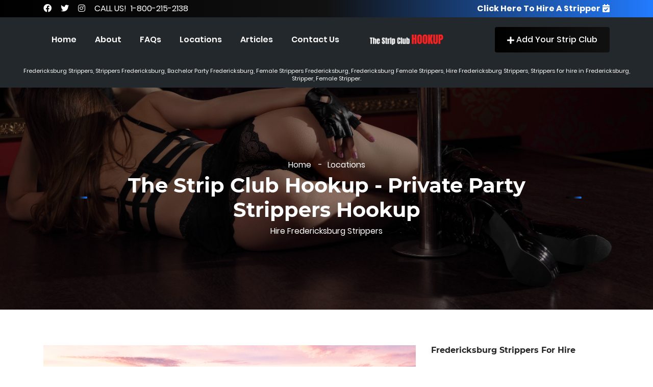

--- FILE ---
content_type: text/html
request_url: https://thestripclubhookup.com/fredericksburg-strippers-for-hire.html
body_size: 12016
content:
<!DOCTYPE html>

<html lang="en">

	<head>

		<meta charset="utf-8">

		<meta name="viewport" content="width=device-width, initial-scale=1, shrink-to-fit=no">

		<meta name="keywords" Content="Fredericksburg strippers, bachelor party Fredericksburg, strippers Fredericksburg, bachelor party strippers Fredericksburg,  exotic dancers Fredericksburg, female exotic dancers Fredericksburg">

		<meta name="Robots" content="index/follow">

		<meta name="revisit-after" content="7 days">

		<meta name="comments" content="Fredericksburg Strippers, Female Stripper, Female Strippers, Exotic Dancers, Stripper, Strippers, Male Strippers">

		<meta name="distribution" content="GLOBAL">

		<meta name="classification" content="Strippers - Virginia">

		<meta name="copyright" content="The Strip Club Hookup, Strippers For Hire">

		<meta name="author" content="Strippers For Hire - Copyright 2021">

		<meta name="description" content="The Strip Club Hookup – Fredericksburg Strippers – female strippers for hire for bachelor parties & strippers for all stripper Fredericksburg parties">

		<title>The Strip Club Hookup Fredericksburg Strippers | Female Strippers For Hire | Strippers Fredericksburg</title>

		

		<link rel="stylesheet" href="css/bootstrap.min.css">

		<link rel="stylesheet" href="style.css">

		<link rel="stylesheet" href="css/responsive.css">

		<link rel="stylesheet" href="css/icons.css">

		<link rel="stylesheet" href="css/fontAwesome.min.css">

		<link rel="stylesheet" href="css/colors.css">

		<link rel="stylesheet" href="css/typography.css">

		<link rel="stylesheet" href="css/owl.carousel.min.css">

		<link rel="stylesheet" href="css/animate.css">

		<link rel="stylesheet" href="css/hc-offcanvas-nav.css">

		<!-- jQuery Nice Select -->

		<link rel="stylesheet" href="css/nice-select.css" />

	</head>

	<body>

		<!-- Back To Top -->

		<div id="backTop">	<i aria-hidden="true" class="fa fa-arrow-up"></i>

		</div>

		<!-- /Back To Top -->

		<!-- Topbar -->

		<div class="et-topbar">

			<div class="container">

				<div class="row align-items-center">

					<div class="align-items-center col-md-6 justify-content-center justify-md-start pb-2 pt-2 pt-md-0 pb-md-0 text-center text-lg-left text-md-left text-sm-center">

						<div class="social list-inline">

							<a href="https://www.facebook.com/thestripclubhookup/" target="_blank">	<i class="fab fa-facebook" aria-hidden="true"></i>

							</a>

							<a href="https://twitter.com/bachelorhookup" target="_blank">	<i class="fab fa-twitter" aria-hidden="true"></i>

							</a>

							<a href="https://www.instagram.com/thebachelorpartyhookup/" target="_blank">	<i class="fab fa-instagram" aria-hidden="true"></i>

							</a>

							

							<a href="tel:+1800-215-2138"> CALL US! &#160;1-800-215-2138</a>

						</div>

					</div>

					<div class="align-items-center d-flex col-lg-6 col-md-6 col-sm-12 justify-content-center justify-content-lg-end text-center text-lg-right text-md-right text-sm-center text-right text-nowrap">

						<!-- Language Switcher --><div class="d-inline-block">

<a href="https://thestripclubhookup.com/hire-female-strippers-locations.html" target="_blank"><strong>Click Here To Hire A Stripper</strong>

<i class="fa fa-calendar-check" aria-hidden="false"></i>

</a>

</div>

						<!-- /Language Switcher -->

						

					</div>

				</div>

			</div>

		</div>

		<!-- /Topbar -->

		<!-- Nav bar -->

		<div class="et-nav-menu">

			<div class="container">

				<div class="d-flex pt-md-0 pt-3 pb-md-0 pb-3 position-relative flex-nowrap align-items-center">

					<!-- Mobile Menu -->

					<button id="nav-toggle">

						<i class="fas fa-bars"></i>

					</button>

					<nav id="mobile-nav"><ul class="text-capitalize">

							<li>

								<a href="index.html">Home</a>									

							</li>

							<li>

								<a href="/about-strip-club-hookup.html">About</a>

							</li>

							<li>

								<a href="/strip-club-faq.html">FAQs</a>

							</li>

							<li>

								<a href="/strip-club-locations.html">Locations</a>

							</li>

							<li>

								<a href="/strip-club-articles.html">Articles</a>

							</li>

							<li>

								<a href="/contact-strip-club-hookup.html">Contact Us</a>

							</li>

							<li class="et-login-btn pb-3">	<a class="btn bg-primary transition-1 border-0 text-capitalize text-white" href="/add-your-strip-club.html"><i class="fa fa-plus"></i> Add Your Strip Club</a>

							</li>

							<li class="et-login-btn pb-3">	<a class="btn bg-primary transition-1 border-0 text-capitalize text-white" href="https://www.thebachelorpartyhookup.com/adult-staffing-booking-form"><i class="fa fa-plus"></i> Hire A Stripper</a>

							</li>

					  </ul>

					</nav>

					<!-- /Mobile Menu -->

					<!-- Navigation menu -->

					<div class="nav-section align-items-center d-none d-md-block d-lg-flex">

						<nav class="menu-items">

							<ul class="nostyle">

								<li>

									<a href="index.html">Home</a>									

								</li>

								<li>

									<a href="/about-strip-club-hookup.html">About</a>

								</li>

								<li>

									<a href="/strip-club-faq.html">FAQs</a>

								</li>

								<li>

									<a href="/strip-club-locations.html">Locations</a>

								</li>

								<li>

									<a href="/strip-club-articles.html">Articles</a>

								</li>

								<li>

									<a href="/contact-strip-club-hookup.html">Contact Us</a>

								</li>

								

							</ul>

						</nav>

					</div>

					<!-- /Navigation menu -->

					<!-- Logo -->

					<div class="header-logo m-auto">

						<a href="index.html">

						<img src="img/logo.png" width="150" alt="Exactthemes">

						</a>

					</div>

					<!-- /Logo -->

					<!-- Action buttons -->

					<div class="action-buttons d-md-block d-none text-right ml-auto">	

						<a class="btn btn-primary ml-3 border-0 transition-1 text-capitalize text-white" href="/add-your-strip-club.html"><i class="fa fa-plus"></i> Add Your Strip Club</a>

					</div>

					<!-- /Action buttons -->

				</div>

			</div>

		</div>

		<!-- /Nav bar -->

		<!-- Page Header -->
		
		<div class="position-relative header-cities">
			<div class="col-lg-12">
				<p class="header-cities text-center text-white position-relative mb-0">  Fredericksburg Strippers, Strippers Fredericksburg, Bachelor Party Fredericksburg, Female Strippers Fredericksburg, Fredericksburg Female Strippers, Hire Fredericksburg Strippers, Strippers for hire in Fredericksburg, Stripper, Female Stripper.</p>
			</div>
		</div>

		<section class="et-page-header position-relative text-center">

			<div class="header-content position-relative text-white">

				<ul class="nostyle list-inline breadcrumb-links mb-1">

					<li><a href="https://thestripclubhookup.com/">Home</a>

					</li>

					<li class="current"><a href="https://thestripclubhookup.com/hire-female-strippers-locations.html">Locations</a>

					</li>

				</ul>

				<h1 class="page-title d-inline-flex align-items-center m-0 position-relative">The Strip Club Hookup - Private Party Strippers Hookup</h1>

				<p class="mb-0 mt-1 text-white">Hire Fredericksburg Strippers</p>

			</div>

		</section>

		<!-- /Page Header -->

		<!-- Welcome Section -->

		<div class="et-event-wrap inner">

			<div class="container">

				<div class="row">

					<!-- Event Detail -->

					<div class="col-lg-8">

						<div class="et-event-detail">

						  <div class="event-image">

								<a href="https://form.jotform.com/201975748726065"> <img alt="Fredericksburg Female Strippers - City Skyline" src="img/strippers-city/Fredericksburg-strippers.jpg"></a>

								<!-- <div class="post-date">12

									<br>jan

								</div> -->

							</div>

							<div class="title-wrap">

								<h4 class="event-tite">Fredericksburg Strippers</h4>

								<div class="event-meta">

									<ul>

									<!--	<li><i class="far fa-clock"></i> 08:00 am - 05:00 pm</li> -->

										<li><i class="fas fa-map-marker-alt"></i> Fredericksburg, Virginia</li>

									</ul>

								</div>

							</div>

							<p>Strippers Fredericksburg, Anyone? If you are looking to hire a Fredericksburg VA stripper or strippers in Fredericksburg for your event, look no further than The Strip Club Hookup, Party Strippers Hookup. Not to sound cliché, but we absolutely have the sexiest Fredericksburg strippers! Not only are our Fredericksburg strippers gorgeous with amazing bodies, but the experience you purchase when you hire strippers from our Fredericksburg stripper company is phenomenal. We take your choice to use our Fredericksburg strippers agency and to hire a stripper in Fredericksburg from us as an honor and privilege that we do not take lightly. 
							
							</p><p>
							We strive to ensure that you have the absolute best experience, and whether you have hired many strippers in Fredericksburg in the past or are a first-timer, we want you to come back to us next time. If, for any reason, you are not satisfied with anything in the process (we know you will be ;)) let us know, and we can make it right! We handpick the strippers in Fredericksburg to ensure that they are the best in terms of personality, work ethic, appearance, and size. </p>
							
							<p>We offer many different types of strippers and are sure to have a stripper type for you! We believe hiring strippers in Fredericksburg should be as easy and pleasant as buying a book, so we aim to make your experience a positive one you will remember for years to come. If you have any questions about hiring a stripper want to give a comment or suggestion, do not hesitate to call <a href="tel:+18002152138">1-800-215-2138</a> or email <a href="mailto:info@thestripclubhookup.com">info@thestripclubhookup.com.</a></p>

							<div align="center"><a class="btn btn-primary ml-3 border-0 transition-1 text-capitalize text-white" href="https://form.jotform.com/201975748726065"></d>
						  CLICK HERE BOOK STRIPPERS NOW</a>
							</div>
						</p>
							<p>Want a little Fredericksburg private party stripper fun before or after you hit the strip club in Fredericksburg? Or, maybe you want the at-home strip club experience! Hire a stripper in Fredericksburg to come to you and have a more intimate and personalized experience with The Strip Club Hookup, Private Party Strippers Fredericksburg Hookup. Allow our sexy Fredericksburg female strippers the pleasure of entertaining you and your guests and giving you an experience that you remember for the rest of your life. </p>
					<div align="center"><a class="btn btn-primary ml-3 border-0 transition-1 text-capitalize text-white" href="https://form.jotform.com/201975748726065"></d>
						  CLICK HERE BOOK STRIPPERS NOW</a>
							</div>
						</p>
							<hr>
						<h2>Bachelor Party Strippers Fredericksburg </h2> 
							
							<p>Are you a best man or groomsman that is ready to hire strippers for the groom's bachelor party, but you are not sure where to look to hire strippers? Confused by all of the options and cheesy websites to hire female strippers?</p> 
			
						<p> Don't risk your money, but more importantly, the experience, on a less than adequate option. Go with The Strip Club Hookup to hire strippers for your bachelor party. We guarantee your experience will be better than expected!</p>
						
						<p>The time-honored tradition of having a Fredericksburg Bachelor Party, is something that has been celebrated for eons. The purpose of the bachelor party is a chance for the groomsmen, friends and family to wish the man to be, aka the bachelor, a farewell to the single life and one last hurrah.</p><p> Hiring a Fredericksburg stripper for a bachelor party is also a time-honored tradition in celebrating a bachelor party in Fredericksburg! A Fredericksburg female exotic dancer is the spice of the night and something everyone can enjoy and appreciate, <a href="https://form.jotform.com/201975748726065">CLICK TO HIRE</a> your stripper/strippers online or give us a call<a href="tel:+18002152138"> 1-800-215-2138</a> today! </p>
		
	
							
							<h2>Birthday Party Strippers Fredericksburg </h2>
								
								<p>Every year guys we celebrate our birthdays and every year we try to think to ourselves, “How are we going to make it epic this year?” Well, Fredericksburg Strippers is the answer, “hire female strippers in Fredericksburg to take your celebration of life to the next level”. </p><p>Let sexy female exotic entertainers be your birthday gift and not only you will have an unforgettable sexy birthday experience, but your friends will too! </p>
									
			<p>Don’t do the same old boring birthday stuff, get yourself a hotel party or an Airbnb, and get some strippers! Hiring a female stripper in Fredericksburg or multiple Fredericksburg female strippers to entertain your guests and yourself for your birthday is the kind of treat that you’ll never forget and we’ve got all your Fredericksburg stripper needs covered, especially your Fredericksburg birthday party stripper needs, <a href="https://form.jotform.com/201975748726065"> CLICK TO HIRE</a> your stripper/strippers online or give us a call <a href="tel:+18002152138"> 1-800-215-2138</a> today! 
									
						
							
							<h2>Divorce party strippers Fredericksburg</h2> 
							<p>Fredericksburg Strippers for divorce parties are a necessary entertainment need after getting a divorce! Although no one foresees divorce or they probably wouldn’t have gotten married in the first place, it does happen. Getting divorced is never a good thing, but you should always shine light on any bad situation and celebrate the new beginning.</p> 
				
						<p>Throwing a divorce party in Fredericksburg with some sexy Fredericksburg strippers is a way for you, the divorcee, to shake loose the time spent and start fresh. Hiring female strippers’ “gentlemen” is the perfect way to start off the newfound freedom and exciting life ahead. Hiring female strippers in Fredericksburg is always fun and exciting, so instead of singing the blues about your divorce, throw a divorced party and spank some booty instead! </p><p>We have the Strippers hookup for all your divorce party stripper needs and have executed tons of divorce parties, so just <a href="https://form.jotform.com/201975748726065"> CLICK TO HIRE</a> your stripper/strippers online or give us a call <a href="tel:+18002152138"> 800-215-2138</a> today! </p>
							
							<h2>Fredericksburg Strippers for Corporate Events</h2> 
							
							<p>Strippers for a corporate event? We’ve got all your Fredericksburg Stripper needs for corporate outings or gatherings. Whether it’s an office party you need strippers for or you're taking the office out for a day of the gulf, there is no corporate event that can’t be better with strippers!</p><p> Allow us to spice things up by providing you with the sexiest in Fredericksburg exotic dancers! Some retiring? Getting a promotion? Had a great year? Just want to boost morale at the office? Hiring strippers for your next corporate party is the answer! </p><p>Some examples of the stripper parties in Fredericksburg for corporate settings we have executed: Fredericksburg Yacht party strippers, Fredericksburg corporate party strippers, Fredericksburg boat party strippers, Fredericksburg office party strippers, Fredericksburg Strip-O-Gram strippers, you name it we got your strippers needs covered! <a href="https://form.jotform.com/201975748726065">CLICK TO HIRE </a>your stripper/strippers online or give us a call <a href="tel:+18002152138"> 800-215-2138</a> today! </p> 

							<div class="separator mb-4"></div>

							<div class="additional-info">

								<div class="col-lg pt-3  ">

									<!-- Map -->

									<div class ="map-responsive"> 
<iframe src="https://www.google.com/maps/embed?pb=!1m18!1m12!1m3!1d50098.94352846575!2d-77.53108686678294!3d38.298405156472406!2m3!1f0!2f0!3f0!3m2!1i1024!2i768!4f13.1!3m3!1m2!1s0x89b6c1ebbaeae025%3A0x7fa6450a21a691a1!2sFredericksburg%2C%20VA%2022401%2C%20USA!5e0!3m2!1sen!2sin!4v1697271695705!5m2!1sen!2sin" width="600" height="450" style="border:0;" allowfullscreen="" loading="lazy" referrerpolicy="no-referrer-when-downgrade"></iframe>										<hr>
									</div>
									<!-- /Map -->

								</div>

							</div>

						</div>

					</div>

					<!-- /Event Detail -->

					<!-- Sidebar -->

					<div class="col-lg-4">

						<div class="page-sidebar">

							<!-- Contact business -->

							<div class="sidebar-widget contact-business">

								<h6 class="widget-title mb-4">Fredericksburg Strippers For Hire</h6>
								
											<div align="center"><a class="btn btn-primary ml-3 border-0 transition-1 text-capitalize text-white" href="https://form.jotform.com/201975748726065"></d>
						  CLICK HERE BOOK STRIPPERS NOW</a>

							</div>


							<!--	<form autocomplete="off">

									<div class="form-group">

										<input type="text" class="form-control" placeholder="Name" name="name">

									</div>

									<div class="form-group">

										<input type="text" class="form-control" placeholder="Email" name="email">

									</div>

									<div class="form-group">

										<input type="text" class="form-control" placeholder="Phone" name="phone">

									</div>

									<div class="form-group">

										<textarea rows="6" class="form-control resize-none" placeholder="Message" name="message"></textarea>

									</div>

									<div class="form-group">

										<input type="submit" class="btn btn-primary border-0 transition-1 text-capitalize shadow" value="Send" name="submit">

									</div>

								</form> -->

							</div>

							<!-- /Contact business -->

							<hr>

							<!-- Category -->

							<div class="sidebar-widget category">

								<h6 class="widget-title mb-4">Social</h6>

								<div class="card d-block text-center card-border-radius p-4">	<span class="rounded-pill align-items-center justify-content-center bg-primary text-white text-center cat-circle" data-toggle="tooltip" data-placement="bottom" title="Facebook">

									<a href="https://www.facebook.com/thestripclubhookup/" target="_blank">	<i class="fab fa-facebook text-white" aria-hidden="true"></i></a>

									</span>

									<span class="rounded-pill align-items-center justify-content-center bg-primary text-white text-center cat-circle" data-toggle="tooltip" data-placement="bottom" title="Twitter">

									<a href="https://twitter.com/bachelorhookup" target="_blank">	<i class="fab fa-twitter text-white" aria-hidden="true"></i></a>

									</span>

									<span class="rounded-pill align-items-center justify-content-center bg-primary text-white text-center cat-circle" data-toggle="tooltip" data-placement="bottom" title="Instagram">

									<a href="https://www.instagram.com/thebachelorpartyhookup/" target="_blank">	<i class="fab fa-instagram text-white" aria-hidden="true"></i></a>

									</span>

								</div>

							</div>

							<!-- /Category -->

							<hr>

						

						</div>

					</div>

					<!-- /Sidebar -->

					<!-- Related Events -->

					<div class="et-featured-categories events position-relative">

						<div class="container">

							<div class="section-heading pt-5 text-center d-block full-width">

								<h2 class="text-capitalize">Some of Our Sexy Fredericksburg Strippers</h2>

								<p>Strippers Fredericksburg</p>

						  </div>

							<div class="row">

								<div class="col-md-4 mt-5 mt-xs">

									<div class="text-white text-decoration-none">

										<div class="c-card-f transition-1 img-overlay transition-1 card-border-radius position-relative">

										<!--	<div class="post-date">12

												<br>jan

											</div> -->

											
											<img src="img/event/sara-stripper-for-hire.jpg" class="img-fluid event-img" alt="Fredericksburg Female stripper for hire - Sara showing off clevage">

											<div class="grid-rating-section p-3 pt-0 pb-4">

												

												<a href="https://form.jotform.com/201975748726065" class="btn btn-primary small get-tickets border-0 p-2">CLICK TO BOOK A STRIPPER NOW!</a>

											</div>

											<div class="slide-data text-center midblock position-absolute">

												<h3 class="text-capitalize text-white"><a href="#" class="text-white text-decoration-none"> Sara </a></h3>

												<span class="d-block entries mt-2 transition-1">From: <strong>Fredericksburg</strong></span>

										<!--		<span class="d-block entries mt-2 transition-1">Listing: <strong><a href="#" class="text-white text-decoration-none">Mart Bookshop</a></strong></span> -->

											</div>

										</div>
<p>"How many of you guys love a sexy Fredericksburg stripper that is always looking for some fun?" Whenever I’m hired for s Fredericksburg bachelor party or any kind of stripper party in Fredericksburg, I’m always remembered for the fun and sexy time I bring! Hi boys, I'm Sara, born and raised in southside Philadelphia. I started stripping to pay for college when I was studying Bio-Chemistry, I fell in love with it, and even now, as I work in a research lab with my white coat and glasses, I can't wait for the weekends to come, and I get to get my exotic dancing on in Fredericksburg! Being able to put smiles on the faces of men while stripping and have a good time makes me a happy stripper ;) I make the perfect birthday present, bachelor party present, or just a no reason at stripper present, so hire me if you’re looking to hire a Smart and Sexy Stripper for a private party in Fredericksburg!</p>
									</div>

								</div>

								<div class="col-md-4 mt-5 mt-xs">

									<div class="text-white text-decoration-none">

										<div class="c-card-f transition-1 img-overlay transition-1 card-border-radius position-relative">

										<!--	<div class="post-date">12

												<br>jan

											</div> -->

											

											<img src="img/event/allison-stripper-for-hire.jpg" class="img-fluid event-img" alt="Female Stripper Fredericksburg - Allison Showing off hot body">

											<div class="grid-rating-section p-3 pt-0 pb-4">

												

												<a href="https://form.jotform.com/201975748726065" class="btn btn-primary small get-tickets border-0 p-2">CLICK TO BOOK A STRIPPER NOW!</a> 

											</div>

											<div class="slide-data text-center midblock position-absolute">

												<h3 class="text-capitalize text-white"><a href="#" class="text-white text-decoration-none"> Allison </a></h3>

												<span class="d-block entries mt-2 transition-1">From: <strong>San Francisco</strong></span>

												<!-- <span class="d-block entries mt-2 transition-1">Listing: <strong><a href="#" class="text-white text-decoration-none">Sea Restaurant</a></strong></span> -->

											</div>

										</div>
<p>I’m always having my best times when I’m entertaining at someone’s special event. I love being a part of anybody's bachelor party in Fredericksburg or Fredericksburg birthday party because I know it will be a time they will never forget!  If you're just looking for a guy's night out in Fredericksburg and want to add one sexy Fredericksburg stripper to any gathering, I'm your girl, but I also love working with other women! That’s right, fellas, a little girl on girl stripper action is nothing new to me! Stripping for me isn't work; although I do love to get paid, it’s fun, and I love to make your experience the best one possible.
 
</p>
									</div>

								</div>

								<div class="col-md-4 mt-5 mt-xs">

									<div class="text-white text-decoration-none">

										<div class="c-card-f transition-1 img-overlay transition-1 card-border-radius position-relative">

										<!--	<div class="post-date">23

												<br>Feb

											</div> -->

											

											<img src="img/event/lexis-stripper-for-hire.jpg" class="img-fluid event-img" alt="Black Fredericksburg Stripper - Sexy Stripper Lexis">

											<div class="grid-rating-section p-3 pt-0 pb-4">

										

												<a href="https://form.jotform.com/201975748726065" class="btn btn-primary small get-tickets border-0 p-2">CLICK TO BOOK A STRIPPER NOW!</a>

											</div>

											<div class="slide-data text-center midblock position-absolute">

												<h3 class="text-capitalize text-white"><a href="#" class="text-white text-decoration-none"> Lexis </a></h3>

												<span class="d-block entries mt-2 transition-1">From: <strong>The Bronx</strong></span>

												<!-- <span class="d-block entries mt-2 transition-1">Listing: <strong><a href="#" class="text-white text-decoration-none">Live Music Show</a></strong></span> -->

											</div>

										</div>
<p>They call me Lexis because I’m Sexy and luxurious! If you’re looking to hire a Beautiful Black Female Stripper in Fredericksburg, I am your girl. I love entertaining guys and girls so don't be shy, your girl can come too; I don’t mind couples at all! I've been stripping in Fredericksburg for 4 years now and love being in the Exotic Dance industry. I've worked in Fredericksburg strip clubs before but found out that I love attention so much that I want to keep it all to myself! If you want to hire a Fredericksburg Black Female Stripper for a private event or even just for yourself, I am the kind of entertainer you want!
</p>
									</div>

								</div>

							</div>
<div class="row">

								<div class="col-md-4 mt-5 mt-xs">

									<div class="text-white text-decoration-none">

										<div class="c-card-f transition-1 img-overlay transition-1 card-border-radius position-relative">

										<!--	<div class="post-date">12

												<br>jan

											</div> -->

											

											<img src="img/event/samantha-stripper-for-hire.jpg" class="img-fluid event-img" alt="Samantha, a Sexy Fredericksburg Stripper">

											<div class="grid-rating-section p-3 pt-0 pb-4">

									
												<a href="https://form.jotform.com/201975748726065" class="btn btn-primary small get-tickets border-0 p-2">CLICK TO BOOK A STRIPPER NOW!</a>

											</div>

											<div class="slide-data text-center midblock position-absolute">

												<h3 class="text-capitalize text-white"><a href="#" class="text-white text-decoration-none"> Samantha </a></h3>

												<span class="d-block entries mt-2 transition-1">From: <strong>Austria</strong></span>

												<!-- <span class="d-block entries mt-2 transition-1">Listing: <strong><a href="#" class="text-white text-decoration-none">Mart Bookshop</a></strong></span> -->

											</div>

										</div>
<p>If you're looking for a sexy Eastern European stripper in Fredericksburg, you won't be disappointed when you choose me. I love the exotic entertainment industry and love entertaining, so I became a stripper in Fredericksburg and have always loved what I do. If you're looking to hire a female stripper in Fredericksburg for a private party, choose me, and you'll see why they say European girls are twice the fun. I'm outgoing, full of energy, and love to show off my goods. Let me show you the Fredericksburg sexy stripper time you desire! 
</p>
									</div>

								</div>

								<div class="col-md-4 mt-5 mt-xs">

									<div class="text-white text-decoration-none">

										<div class="c-card-f transition-1 img-overlay transition-1 card-border-radius position-relative">

										<!--	<div class="post-date">12

												<br>jan

											</div> -->

											

											<img src="img/event/candy-stripper-for-hire.jpg" class="img-fluid event-img" alt="Sweet Candy, The best Fredericksburg strippers">

											<div class="grid-rating-section p-3 pt-0 pb-4">

									
												<a href="https://form.jotform.com/201975748726065" class="btn btn-primary small get-tickets border-0 p-2">CLICK TO BOOK A STRIPPER NOW!</a> 

											</div>

											<div class="slide-data text-center midblock position-absolute">

												<h3 class="text-capitalize text-white"><a href="#" class="text-white text-decoration-none"> Candy </a></h3>

												<span class="d-block entries mt-2 transition-1">From: <strong>ATL</strong></span>

												<!-- <span class="d-block entries mt-2 transition-1">Listing: <strong><a href="#" class="text-white text-decoration-none">Sea Restaurant</a></strong></span> -->

											</div>

										</div>
<p>Born and raised in Atlanta, I have flown worldwide to strip at every kind of event you can think of, bachelor parties, corporate events, birthdays, you name it. They call me candy because I'm sweet and delicious enough to want to eat. If a sexy African American stripper in Fredericksburg to hire for your next event is what you are looking for, hire me, and you won't be sorry. I love to please the crowd and make sure everybody has an experience they will never forget. I'll be the best stripper in Fredericksburg you ever hired!

</p>
									</div>

								</div>

								<div class="col-md-4 mt-5 mt-xs">

									<div class="text-white text-decoration-none">

										<div class="c-card-f transition-1 img-overlay transition-1 card-border-radius position-relative">

										<!--	<div class="post-date">23

												<br>Feb

											</div> -->

											

											<img src="img/event/renata-stripper-for-hire.jpg" class="img-fluid event-img" alt="Sexy Fredericksburg Stripper Renata">

											<div class="grid-rating-section p-3 pt-0 pb-4">

											

												<a href="https://form.jotform.com/201975748726065" class="btn btn-primary small get-tickets border-0 p-2">CLICK TO BOOK A STRIPPER NOW!</a>

											</div>

											<div class="slide-data text-center midblock position-absolute">

												<h3 class="text-capitalize text-white"><a href="#" class="text-white text-decoration-none"> Renata </a></h3>

												<span class="d-block entries mt-2 transition-1">From: <strong>Fredericksburg</strong></span>

											<!--	<span class="d-block entries mt-2 transition-1">Listing: <strong><a href="#" class="text-white text-decoration-none">Live Music Show</a></strong></span> -->

											</div>

										</div>
<p>I’ve always been amazed by the female adult entertainment industry. I became a stripper when I turned 18 and have not looked back since. I love wild and crazy times, so I'm all about the fun when I’m hired as a private party stripper in Fredericksburg. It's more than a pleasure for me to be a part of someone's Fredericksburg bachelor party, Fredericksburg birthday party, or any kind of event that they feel like celebrating. I love working with all the strippers, so if you like another female stripper, by all means, hire her too, and we will all have a great time!
 
</p>
									</div>

								</div>

							</div>
						</div>
	<div class="et-featured-categories events position-center">

						<div class="container">

							<div class="section-heading pt-5 text-center d-block full-width">

								<h2 class="text-capitalize">Frequently Asked Questions</h2>

								<p>Hire A Fredericksburg Stripper FAQ</p>

						  </div>
							  <main>
  <details open>
    <summary>What is the cost to hire a female stripper in Fredericksburg?</summary>
    <div class="faq__content">
      <p>The prices vary depending on the distance from the metro area. The starting rate in the Fredericksburg metro area for a female stripper is $250.00 per dancer, per hour (could last longer depending on availability, audience participation, and tipping). A 50% ($125) deposit is made when you fill out the booking form. The remaining 50% ($125) is due in cash upon arrival and paid directly to the entertainer or entertainers before they begin their performance.</p>
    </div>
  </details>

    <details>
    <summary>What's the hiring Fredericksburg strippers process like?</summary>
    <div class="faq__content">
		<p><b>Step 1.</b> Please fill out the booking form online with all the necessary information we request about your event.</p> <p><b>Step 2.</b> Pay the deposit via credit card or debit card. Once done, you will receive a receipt. </p><p><b>Step 3.</b> Your party will then be added to the schedule, and you can be sure that you will have your private party stripper in Fredericksburg or Fredericksburg strippers at your party on the specified date and time.</p><p> <b>Step 4.</b> The entertainer will then text (SMS) or call you a few hours before the show to confirm details, date, time, and location. You will have direct contact with your actual stripper before the show to ensure everything is in line for your party and that all goes as planned.</p><p> <b>Step 5.</b> You must then be prepared to pay the remaining balance to the stripper in cash upon arrival and before the show. After this, the game is on!</p><p> <b>Step 6.</b> VERY IMPORTANT! Tip Your strippers!</p><p> So, in summary: <ul>Fill the form</ul><ul> Pay the deposit </ul><ul>Pay the stripper upon arrival in cash AND TIP YOUR STRIPPER!</ul><p> Have an awesome time!</p>
    </div>
  </details>
 <details>
    <summary> Do the female strippers come in costumes? </summary>
    <div class="faq__content">
      <p> On the Hire a stripper booking form for female strippers, we do not list costumes for you to choose from; however, if you are looking for a costume to be worn, please request what you're looking for in the 'special notes' section at the end of the form. Please Note: you would have to pay for or provide the specially requested costume you desire. </p>
    </div>
  </details>

    <details>
    <summary> How far in advance should we book our Fredericksburg Stripper or Fredericksburg strippers? </summary>
    <div class="faq__content">
      <p> It's always best to book your Fredericksburg strippers as far in advance as possible to accommodate the exact time you are requesting; however, we can and will work our hardest to meet your needs, even if they are last minutes stripers in Fredericksburg! Please Note: there may be a last-minute upcharge for same-day bookings Or Strippers Parties for less than 4 guests, and to avoid the possibility, you should try to book in advance. </p>
    </div>
  </details>								  

 <details>
    <summary> Do your strippers do same-sex and co-ed parties? </summary>
    <div class="faq__content">
      <p> We love everyone and provide strippers for gay parties in Fredericksburg, strippers for lesbian parties in Fredericksburg, strippers for co-ed parties in Fredericksburg, and Fredericksburg strippers for anyone and everyone! We make sure everyone has the most incredible time with our private party female strippers in Fredericksburg. Please always state in the special notes section if there will be a same sex event or a co-ed event always to be sure to send the right entertainers for the event! </p>
    </div>
  </details>

    <details>
    <summary> When can I expect to hear from my party strippers? </summary>
    <div class="faq__content">
      <p> The stripper or strippers assigned to your party will be in touch on the day of the event, a few hours prior. If there is a need for early communication, we ask that you state so in the 'special notes' second on the stripper booking form, and we will be sure to have the entertainer or entertainers reach out sooner.</p>
    </div>
  </details>									  
				
 <details>
    <summary> What if my party is at a hotel and I won't have the room number until check-in? </summary>
    <div class="faq__content">
      <p> We understand that the room number for a hotel isn't assigned until check-in; as long as you provide the hotel address when you secure your booking, that's all we need until the day of the event. On the day of the event, when the female stripper reaches out, you can then provide the stripper with the room number.</p>
    </div>
  </details>

    <details>
    <summary> Can the Fredericksburg party strippers be hired for a party bus, limo party, a yacht party, or even a private jet? </summary>
    <div class="faq__content">
      <p> The answer is YES. We can definitely have our Fredericksburg female strippers on your party busses, limousines, yachts, private jets, and almost any other transportation type! As long as the party destination is a safe one and whoever is in the driver's/Captain's seat is sober! Safety first for our strippers and customers! You must be able to or have someone pick the entertainer up and drop them off at the same location once the time is up; they cannot be left stranded. You can also pay for transportation via Uber, Taxi, or Lyft. </p>
    </div>
  </details>	

								  
 <details>
    <summary> What if I have to cancel my female stripper party? </summary>
    <div class="faq__content">
      <p> We apologize for the inconvenience; if you have something come up, there are no refunds for booking/deposit fees once you pay. What we will do is reschedule your stripper or strippers for a future date, time, and location! If you cancel 72 hours before your stripper is booked, it is free of charge. If you do so with less than 72 hours' notice, there will be a $25 rebooking fee. If you need to cancel the event, please simply reply to the original confirmation email and request to cancel and or change the date. </p>
    </div>
  </details>

    <details>
    <summary> Are photos or videos allowed? </summary>
    <div class="faq__content">
      <p> YES! Photos are "generally" allowed however, please be mindful that some of these beautiful women are not only strippers 'pretending' to be Cops, Nurses, or Firewomen, but some are actual cops, doctors, and firewomen! Some of our strippers may not want to be noticed for reasons such as these, so please respect each performer's request. Most of the time, it is not the case, and you can shoot away! Sometimes videos are a different story so again, be sure to ask each individual stripper.</p>
    </div>
  </details>	
								  
								  
								  
 </main>
</body>
						</div>		
					</div>



<!--Vid & Links-->
<iframe width="0" height="0" src="https://www.youtube.com/embed/uGJNWmsJAWw" frameborder="0" allow="accelerometer; autoplay; clipboard-write; encrypted-media; gyroscope; picture-in-picture" allowfullscreen></iframe>

<p> </p>


<!--/Vid & Links-->
					<!-- /Related Events -->

				</div>

			</div>

		</div>

		<!-- /Content Area -->

		<!-- Newsletter Subscription -->

		<section class="et-subscription-form text-white position-relative">

			<div class="container">

				<div class="row">

					<div class="col-md-6 text-md-left text-center">

						<h4 class="pt-sm-0 pt-5 text-white">Contact Us</h4>

						<p class="text-white pb-md-0 pb-4 mb-0">Questions   about strip club deals?</p>

					</div>

					<div class="col-md-6 text-center mb-5 mb-md-0 text-md-right">

						<div class="position-relative">

							<a href="/contact-strip-club-hookup.html" class="btn btn-black border-0 m-auto" >Contact Us</a>

						</div>

					</div>

				</div>

			</div>

		</section>

		<!-- /Newsletter Subscription -->

		<!-- Footer -->

		<footer class="et-site-footer text-center position-relative transition-1 no-hover">

			<div class="container">

				<div class="row">

					<div class="col-md-12">

						<div class="footer-widget about">

							<img src="img/logo.png" class="img-fluid mb-3" alt="img">

							<p class="text-white-50">Your One Stop Destination For All Your Adult Party And Strip Club Needs!</p>

						</div>

					</div>

					<div class="col-md-12 mb-5 mb-md-0">

						<div class="footer-widget links text-white">

							<ul class="nostyle list-inline">								<li class="m-2"><a href="/add-your-strip-club.html" class="text-white">+ Add Your Strip Club</a>

								</li>

								<li class="m-2"><a href="/about-strip-club-hookup.html" class="text-white">About Us</a>

								</li>

								<li class="m-2"><a href="https://www.thebachelorpartyhookup.com/adult-staffing-booking-form" class="text-white">*Private Strippers*</a>

								</li>

							</ul>

							<div class="social list-inline mt-3">

								<a href="https://www.facebook.com/thestripclubhookup/" target="_blank">	<i class="fab fa-facebook" aria-hidden="true"></i>

								</a>

								<a href="https://twitter.com/bachelorhookup" target="_blank">	<i class="fab fa-twitter" aria-hidden="true"></i>

								</a>

								<a href="https://www.instagram.com/thebachelorpartyhookup/" target="_blank">	<i class="fab fa-instagram" aria-hidden="true"></i>

								</a>

							</div>

						</div>

					</div>

				</div>

			</div>

		</footer>

		<!-- /Footer -->

		<!-- Copyright bar -->

		<div class="et-copyright-bar text-white pt-3 pb-3">

			<div class="container">

				<div class="row">

					<div class="col-md-6 mb-md-0 mb-2">

						<p class="mb-0 text-white">© 2021 The Strip Club Hookup - All rights reserved.

						</p>

					</div>

					<div class="col-md-6 text-lg-right">

						<ul class="nostyle list-inline text-capitalize">							<li class="pl-2 pr-2"><a href="/strip-club-articles.html" class="text-decoration-none text-white">Articles</a>

							</li>

							<li class="pl-2 pr-2"><a href="/privacy-policy.html" class="text-decoration-none text-white">privacy policy</a>

							</li>

							<li class="pl-2 pr-2"><a href="/terms-and-conditions.html" class="text-decoration-none text-white">terms of use</a>

							</li>

							<li class="pl-2 pr-2"><a href="https://www.thebachelorpartyhookup.com/adult-staffing-booking-form" class="text-decoration-none text-white">Hire A Stripper</a>

							</li>

						</ul>

					</div>

				</div>

			</div>

		</div>

		<!-- /Copyright bar -->

		<!-- Modal for Login/Signup -->

		<div class="et-modal modal animated slideInUp" id="loginSignup" tabindex="-1" role="dialog" aria-labelledby="loginSignup" aria-hidden="true">

			<div class="modal-dialog modal-dialog-centered" role="document">

				<div class="modal-content border-0">

					<div class="modal-header text-center d-block border-0 p-0">

						<button type="button" class="close p-0" data-dismiss="modal" aria-label="Close">	<span aria-hidden="true" class="icon-cancel-music"></span>

						</button>

					</div>

					<ul class="nav login-tabs-pill nav-pills mb-3 align-items-center justify-content-center mb-4" id="pills-tab" role="tablist">

						<li class="nav-item">	<a class="nav-link active p-3" id="pills-signup-tab" data-toggle="pill" href="#pills-signup" role="tab" aria-controls="pills-signup" aria-selected="true">Signup</a>

						</li>

						<li class="nav-item">	<a class="nav-link p-3" id="pills-login-tab" data-toggle="pill" href="#pills-login" role="tab" aria-controls="pills-login" aria-selected="false">Login</a>

						</li>

					</ul>

					<div class="modal-body pt-0 pb-0">

						<div class="tab-content" id="pills-tabContent">

							<!-- Signup -->

							<div class="tab-pane fade show active" id="pills-signup" role="tabpanel" aria-labelledby="pills-signup-tab">

								<h5 class="modal-title text-center">Create Account</h5>

								<p class="text-muted text-center mb-4">Lorem ipsum dolor sit amet, consectetur adipisicing elit, sed do.</p>

								<form autocomplete="off">

									<div class="form-group">

										<input type="text" class="form-control rounded-pill" placeholder="Your full name *" name="full_name">

									</div>

									<div class="form-group">

										<input type="text" class="form-control rounded-pill" placeholder="Email address *" name="email_address">

									</div>

									<div class="form-group">

										<input type="password" class="form-control rounded-pill" placeholder="Create Password *" name="password">

									</div>

									<div class="form-group">

										<input type="password" class="form-control rounded-pill" placeholder="Confirm Password *" name="confirm_password">

									</div>

									<p class="or-sep">OR</p>

									<div class="social-signup text-center">	<a class="text-body p-2 text-decoration-none" href="#"><i class="fab fa-google rounded-pill shadow text-white"></i> Signup with Google</a>

										<a class="text-body p-2 text-decoration-none" href="#"><i class="fab fa-facebook rounded-pill shadow text-white"></i> Signup with Facebook</a>

									</div>

									<hr>

									<div class="form-group check-types">

										<label for="cbk2">

											<input type="checkbox" id="cbk2" checked>	

											<span class="cbx rounded-pill float-none d-inline-block align-middle">

												<svg width="12px" height="11px" viewBox="0 0 12 11">

													<polyline points="1 6.29411765 4.5 10 11 1"></polyline>

												</svg>

											</span>

											<span class="float-none text-black-50">By signing up, you agree to our <a href="#" class="text-primary">Terms and conditions</a> and <a href="#" class="text-primary">Privacy policy.</a></span>

										</label>

									</div>

									<div class="modal-footer border-0 mb-3 pt-0">

										<input type="submit" class="btn btn-primary border-0 transition-1 text-capitalize shadow m-auto w-50" value="Signup" name="submit">

									</div>

								</form>

							</div>

							<!-- /Signup -->

							<!-- Login -->

							<div class="tab-pane fade" id="pills-login" role="tabpanel" aria-labelledby="pills-login-tab">

								<h5 class="modal-title text-center">Login</h5>

								<p class="text-muted text-center mb-4">Lorem ipsum dolor sit amet, consectetur adipisicing elit, sed do.</p>

								<form autocomplete="off">

									<div class="form-group">

										<input type="text" class="form-control rounded-pill" placeholder="Userame/Email *" name="user_email">

									</div>

									<div class="form-group">

										<input type="password" class="form-control rounded-pill" placeholder="Password *" name="password">

									</div>

									<p class="or-sep">OR</p>

									<div class="social-signup text-center">	<a class="text-body p-2 text-decoration-none" href="#"><i class="fab fa-google rounded-pill shadow text-white"></i> Sign in with Google</a>

										<a class="text-body p-2 text-decoration-none" href="#"><i class="fab fa-facebook rounded-pill shadow text-white"></i> Sign in with Facebook</a>

									</div>

									<hr>

									<div class="form-group check-types">

										<label for="cbk1">

											<input type="checkbox" id="cbk1" checked>	

											<span class="cbx rounded-pill float-none d-inline-block align-middle">

												<svg width="12px" height="11px" viewBox="0 0 12 11">

													<polyline points="1 6.29411765 4.5 10 11 1"></polyline>

												</svg>

											</span>

											<span class="float-none text-black-50">By signing up, you agree to our <a href="#" class="text-primary">Terms and conditions</a> and <a href="#" class="text-primary">Privacy policy.</a></span>

										</label>

									</div>

									<div class="modal-footer border-0 mb-3 pt-0">

										<input type="submit" class="btn btn-primary border-0 transition-1 text-capitalize shadow m-auto w-50" value="Signin" name="submit">

									</div>

								</form>

							</div>

							<!-- /Login -->

						</div>

					</div>

				</div>

			</div>

		</div>

		<!-- /Modal for Login/Signup -->

		<div class="et-preloader"><span><i></i></span>

		</div>

		<!-- Scripts -->

		<script src="js/jquery-3.2.1.min.js"></script>

		<script src="js/popper.min.js"></script>

		<script src="js/bootstrap.min.js"></script>

		<script src="js/owl.carousel.min.js"></script>

		<script src="js/hc-offcanvas-nav.js"></script>

		<!--jQuery Nice Select -->

		<script src="js/jquery.nice-select.min.js"></script>

		<!-- Map API -->

		<script src='https://maps.googleapis.com/maps/api/js?key=AIzaSyAmrxCFuWyNUlMh6wLitVLI3pF7j_HqAFY&#038;libraries=places&#038;ver=1.1'></script>

		<script src="js/custom.js"></script>

	</body>

</html>

--- FILE ---
content_type: text/css
request_url: https://thestripclubhookup.com/style.css
body_size: 13669
content:
/*****************************************
Template Name: Easy List
Description: Easy List - A Template for Business Directories and Listings
Version: 1.0
Last change: 24/12/2019
Author : Exact Themes
/*****************************************
*** Table of Contents ***
1 - Generic Elements
2 - Site Preloader
3 - Modal styling
4 - Form Styling
5 - Button Styling
6 - Top bar
7 - Navigation bar
8 - Home Slider
9 - Featured Categories
10 - How it works
11 - Call to action 1
12 - How We Do Section
13 - Testimonials
14 - Team Style 1
15 - Testimonial
16 - Blog Home
17 - Subscribe form
18 - Footer
19 - 404 not found
20 - Page Header
21 - Twin call to action
22 - Our Story
23 - Our Team
24 - Package Table
25 - Blog Detail
26 - Post Comments
27 - Sidebar
28 - Pagination
29 - Blog Grid
30 - Post Meta
31 - Listing Detail 1
32 - Listing Detail 2
33 - Range Slider Styles
34 - Toggle Switcher
35 - jQuery Nice Select
36 - Checkbox/Radio buttons
37 - Search Result
37 - Sidebar Filter
38 - Tags input
39 - Add listing
40 - Social Media Icons on Add Listing
41 - Add Audio/Video
42 - Our Categories Tab
43 - Top Rated Inner
44 - Grid Stlye
45 - Events
46 - Listing Authors
47 - Event Detail
48 - Shop
49 - Shop Detail
50 - Search Result Inner
51 - Footer New Style
52 - Explore by City Slider
53 - Video Banner
54 - Top Rated List View
55 - Testmonial New Wrap
56 - Video Testimonails
57 - Listing Reviews
58 - Home Map
59 - Home Map Search
60 - Featured Categories
61 - Back To Top
62 - Home Static Banner
63 - Home Search Static
64 - Second Category
65 - How It Works
66 - Categories Style map home
67 - Listings List View
68 - City Grid Info
69 - Blog Map Home
70 - Location Style 2
71 - Image Hover
72 - Our Clients Slider

*** Typography ***

Body:                     16px / 'Poppins', sans-serif / 400
Headings:                 'Montserrat', sans-serif
textarea, Input Fields:   'Poppins', sans-serif
Section headings:         'Poppins', sans-serif

*** Colors ***

Body Background:        #ffffff
Section gray:           #f8f9fa
Content General Text:   #707070
h1, h2, h3, h4, h5, h6: #262626

/********************************************************/

/****** Generic Elements ******/
.tlink {
	
	color: #5E1A1B
}
.tlink:hover {
	
	color: #E8DDDE
}
.btn {
	text-decoration: none;
}
.btn:focus,
a:focus{
	box-shadow: none !important;
}
.btn-center{
	margin: 30px auto 0px;
}
header {
	padding: 0 !important;
}
ul.nostyle {
	padding: 0;
	margin: 0;
	list-style-type: none;
}
ol li {
	line-height: 40px;
}
section{
	padding-top: 70px;
}
section{
	padding-bottom: 70px;
}
.hc-nav-trigger{
	min-height: auto !important;
}
.et-maps-banner-wrapper{
	padding-top: 0px;
	padding-bottom: 0px;
}
.et-explore-by-city-wrap.home-2.inner.shop{
	padding-bottom:60px;
}
.et-search-result-wrapper .et-explore-by-city-wrap,
.et-search-result-wrapper,
.et-twin-call-to-action{
	padding-top: 0 !important;
}
.et-twin-call-to-action{
	padding-bottom: 0;
}
.et-explore-by-city-wrap:not(.home-2){
	padding-top: calc(70px + 38px);
}
.et-our-story.map-home{
	padding-bottom: 70px;
}
.faqs-wrap{
	padding-bottom: calc(70px - 3rem);
}
.et-event-wrap.inner{
	padding-bottom: calc(70px - 2rem);
}
.checked-circle {
	font-size: 20px !important;
}
.fake-file-upload {
	border: 2px dashed #ccc;
}
.fake-file-upload input {
	left: 0;
	top: 0;
	width: 100%;
	height: 100%;
	opacity: 0;
}
.post-thumbnail {
	width: 100px;
	height: 100px;
}
.table-fixed {
	table-layout: fixed;
}
.table-centered th, .table-centered td {
	vertical-align: middle;
}
.video-frame {
	background-image: url(img/video-frame.png);
	background-size: 100%;
	padding: 25px;
	background-repeat: no-repeat;
}
.video-frame iframe {
	width: 100%;
	height: 350px;
	border: 0;
}
.video-testimonial iframe{
	width: 560px;
	height: 315px;
	border: 0;
}
.card-arrow {
	right: 6px;
	font-size: 23px !important;
}
.or-sep {
	position: relative;
	text-transform: uppercase;
	font-weight: 600;
	text-align: center;
	display: flex;
	align-items: center;
	justify-content: center;
}
.or-sep:before, .or-sep:after {
	content: '';
	height: 1px;
	width: 44%;
	background-color: #ddd;
	position: absolute;
}
.or-sep:before {
	left: 0;
}
.or-sep:after {
	right: 0;
}
.page-title {
	color: #fff;
}
.social-signu .fa {
	width: 50px;
	height: 50px;
}
.blockquote {
	font-size: 1rem;
	font-style:italic;
}
.blockquote:before {
	content: '';
	height: 60%;
	width: 4px;
	display: block;
	position: absolute;
	left: 20px;
	top: 50%;
	transform: translateY(-50%);
}
.blockquote:after {
	content: '\e939';
	font-family: icomoon;
	display: block;
	position: absolute;
	left: 14px;
	top: 50%;
	transform: translateY(-50%);
}
.resize-none {
	resize: none;
}
.list-inline>li {
	display: inline-block;
}
.full-width {
	width: 100% !important;
}
.section-heading h2 {
	font-weight: 600;
}
.section-heading:after, span.separator {
	content: '';
	display: block;
	width: 50px;
	height: 5px;
	margin: 0 auto;
	border-radius: 100px;
}
section {
	clear: both;
}
.midblock {
	top: 55%;
	left: 0;
	right: 0;
	margin: 0 auto;
	transform: translateY(-50%);
	-webkit-transform: translateY(-50%);
}
.card-border-radius {
	border-radius: 0.5rem;
}
.transition-1, .transition-1:before, .transition-1:after, .et-top-rated-business .tab-pane .image-box:before {
	transition: all ease 0.3s;
	-webkit-transition: all ease 0.3s;
}
.fab-shadow {
	box-shadow: 0 0 13px 0px rgba(0, 0, 0, 0.65);
}
.img-overlay:before {
	content: '';
	z-index: 1;
	position: absolute;
	left: 0;
	top: 0;
	width: 100%;
	height: 100%;
	background-size: 100% 100%;
	opacity: .3;
}
.img-overlay:hover:before {
	opacity: .5;
}
.img-overlay>* {
	z-index: 2;
}
.submit-btn {
	width: 100px;
	height: 100%;
}
.nav-container button {
	transition: all ease 0.3s;
	-webkit-transition: all ease 0.3s;
	border: 0 none;
	z-index: 2;
	outline: 0 none;
	width: 40px;
	height: 40px;
	font-size: 20px;
	border-radius: 50rem!important;
	box-shadow: 0px 3px 10px 0px rgba(0, 0, 0, 0.3);
	margin: 0 10px;
}
.nav-container button:hover {
	color: #fff;
}
/*** Site Preloader ***/

.et-preloader {
	position: fixed;
	left: 0;
	right: 0;
	top: 0;
	width: 100%;
	height: 100%;
	z-index: 9999;
}
.et-preloader span {
	position: absolute;
	left: 0;
	right: 0;
	top: 33%;
	transform: translateY(-50%);
	-webkit-transform: translateY(-50%);
}
.et-preloader i {
	height: 2em;
	width: 2em;
	border-radius: 100%;
	background: #fff;
	display: block;
	margin: 10em auto;
	position: absolute;
	left: 50%;
	animation: spin 2s ease infinite;
}
.et-preloader i:before, .et-preloader i:after {
	content: '';
	display: block;
	position: absolute;
	height: inherit;
	width: inherit;
	background: inherit;
	border-radius: inherit;
	animation: spin 2s ease infinite;
}
.et-preloader i:before {
	left: -2.3em;
}
.et-preloader i:after {
	left: 2.3em;
}
@keyframes spin {
	0% {
		top: 0;
		transform: rotate(0deg);
		-webkit-transform: rotate(0deg);
	}
	50% {
		top: -4em;
		transform: rotate(-360deg);
		-webkit-transform: rotate(-360deg);
	}
	100% {
		top: 0;
		transform: rotate(-360deg);
		-webkit-transform: rotate(-360deg);
	}
}
/*** Modal styling ***/

.modal{
	z-index: 999999;
}
.modal-header button.close {
	position: absolute;
	right: -5px;
	top: -5px;
	color: #fff;
	font-size: 0.7rem;
}
.et-modal iframe {
	height: 350px;
	width: 100%;
	border: 0;
}
/*** Form Styling ***/

.form-control:focus, .form-control:active, .form-control:hover, .navbar-toggler:focus, .navbar-toggler:active, .navbar-toggler:hover, [contenteditable] {
	outline: 0 none;
	box-shadow: none;
}
.form-control.outline {
	background-color: transparent;
	box-shadow: none;
}
.thick-border {
	border-width: 1.5px !important;
}
.form-control {
	font-size: 14px;
}
input.form-control {
	height: 44px;
}
.form-control.outline.border-white::placeholder {
	/* Chrome, Firefox, Opera, Safari 10.1+ */
	color: #fff !important;
}
.form-control.outline.border-white::-webkit-input-placeholder {
	color: #fff !important;
}
.form-control.outline.border-white:-ms-input-placeholder {
	/* Internet Explorer 10-11 */
	color: #fff !important;
}
.form-control.outline.border-white::-ms-input-placeholder {
	/* Microsoft Edge */
	color: #fff !important;
}
.social-signup a i {
	width: 40px;
	height: 40px;
	line-height: 2.5;
	margin-right: 5px;
}
.social-signup a .fa-google {
	background-color: #CC3333;
}
.social-signup a .fa-facebook {
	background-color: #3b5998;
}
.login-tabs-pill li {
	flex: 1;
	text-align: center;
	color: #fff;
}
.login-tabs-pill li a {
	color: #fff;
}
.login-tabs-pill li:nth-child(1) a {
	border-radius: .3rem 0 0 0;
}
.login-tabs-pill li:nth-child(2) a {
	border-radius: 0 .3rem 0 0;
}
.login-tabs-pill li a:hover {
	background-color: inherit;
}
.login-tabs-pill li a.active {
	box-shadow: 0 0 1.5rem rgba(0, 0, 0, 0.55) inset;
}
/*** Button Styling ***/

.btn {
	font-weight: 500;
	padding: 0.8rem 1.5rem;
}
.btn i {
	vertical-align: middle;
}
.btn.border-white.bg-transparent:hover {
	border-color: transparent !important;
}
.el-topbar .links a:not(.btn):hover {
	opacity: .6;
}
.btn-primary{
	background-position: 0 0;
	background-size: 200%;
	transition: all ease 0.3s;
}
.btn-primary:hover{
	background-position: 100% 0;
}
.btn-white {
	background-color: #fff;
}
.btn-white:hover {
	color: #fff;
}
/****** Top bar ******/

.et-topbar {
	position: relative;
	z-index: 3;
	padding: 5px;
}
.et-topbar .social a {
	transition: all ease 0.3s;
	-webkit-transition: all ease 0.3s;
	color: #fff;
	padding-right: 14px;
	text-decoration: none;
}
.et-topbar .social a:hover {
	opacity: 0.8;
}
.et-topbar .list-inline {
	margin-right: 20px;
}
.et-topbar .dropdown, .et-topbar .links {
	display: inline-block;
	color: #fff;
	margin:0;
}
.et-topbar .dropdown .dropdown-toggle::after {
	margin-left: 6px;
}
.et-topbar .links a:not(.btn) {
	color: #fff;
	text-decoration: none;
	padding: 0;
}
.et-topbar .links a:not(.btn):hover {
	opacity: .6;
}
.lang-switcher {
	background-color: transparent !important;
	border: 0;
	position: relative;
	height: auto !important;
}
.lang-switcher:before {
	content: '\e94b';
	font-family: "icomoon";
	padding: 0 6px 0 0;
	color: #fff;
	float: left;
}
.lang-switcher:after {
	display: none !important;
}
.lang-switcher span.current {
	color: #fff;
}
/** Navigation bar **/

.et-nav-menu {
	z-index: 2;
	left: 0;
	right: 0;
}
.dropdown-menu {
	top: 90%;
	right: 0;
	left: unset;
}
.et-nav-menu.home {
	background-color: rgba(255, 255, 255, 0.15) !important;
}
.et-nav-menu .nav-link {
	color: #fff !important;
	transition: all ease 0.3s;
	-webkit-transition: all ease 0.3s;
}
.et-nav-menu .menu-items ul {
	margin-bottom: 0;
}
.et-nav-menu .menu-items ul li {
	display: inline-block;
	position: relative;
	text-transform: capitalize;
	padding: 2rem 1rem;
	z-index: 99999;
}
.et-nav-menu .menu-items ul li.dropdown:after {
	content: '\e93c';
	font-family: icomoon;
	color: #fff;
	transform: rotate(90deg);
	-webkit-transform: rotate(90deg);
	display: inline-block;
	font-size: 10px;
}
.et-nav-menu .menu-items ul.submenu li.dropdown:after {
	display: none;
}
.et-nav-menu .menu-items ul.submenu li.dropdown:before {
	content: '\e93c';
	font-family: icomoon;
	top: 50%;
	right: 7px;
	position: absolute;
	float: left;
	line-height: 0;
	font-size: 10px;
}
.et-nav-menu .menu-items ul li a {
	color: #fff;
	font-weight: 600;
	font-size: 16px;
	text-decoration: none;
}
.et-nav-menu .menu-items ul.submenu {
	background: #fff;
	position: absolute;
	min-width: 200px;
	box-shadow: 0 2px 20px 0 rgba(0, 0, 0, 0.2);
	padding: 0;
	z-index: 10;
	top: 80%;
	transform: translateX(50%) translateY(20px);
	-webkit-transform: translateX(50%) translateY(20px);
	right: 50%;
	border-radius: 0.5rem;
	opacity: 0;
	visibility: hidden;
	transition: all ease 0.3s;
	-webkit-transition: all ease 0.3s;
}
.et-nav-menu .menu-items ul.submenu .submenu:before {
	display: none;
}
.et-nav-menu .menu-items ul.submenu li a {
	color: inherit;
	text-decoration: none;
	display: block;
	transition: all ease 0.3s;
	-webkit-transition: all ease 0.3s;
	padding: 1rem 1.5rem;
	font-size:14px;
}
.et-nav-menu .menu-items ul.submenu li a:hover {
	text-indent: 10px;
}
.et-nav-menu .menu-items ul.submenu li:last-child a {
	border-radius: 0 0 0.45rem 0.45rem;
}
.et-nav-menu .menu-items ul.submenu li:first-child a {
	border-radius: 0.45rem 0.45rem 0 0;
}
.et-nav-menu .menu-items ul.submenu li {
	display: block;
	padding: 0;
}
.et-nav-menu .menu-items ul.submenu li:not(:last-child) {
	border-bottom: 1px solid #ddd;
}
.et-nav-menu .menu-items ul.submenu .submenu {
	left: 100%;
	top: 0;
	transform: none;
	-webkit-transform: none;
}
.et-nav-menu .menu-items ul li:hover>.submenu {
	opacity: 1;
	visibility: visible;
	transform: translateX(50%) translateY(0);
	-webkit-transform: translateX(50%) translateY(0);
}
.et-nav-menu .menu-items ul.submenu>li:hover>.submenu {
	opacity: 1;
	visibility: visible;
	transform: translateY(0);
	-webkit-transform: translateY(0);
}
.navbar-toggler {
	width: 40px;
	height: 40px;
	padding: 5px;
}
#mobile-nav hr {
	border-color: rgba(255, 255, 255, 0.15)
}
.hc-nav-trigger {
	right: 0;
	top: 28px !important;
}
.hc-offcanvas-nav li.nav-close span {
	display: none;
}
.hc-nav-trigger span, .hc-nav-trigger span::before, .hc-nav-trigger span::after {
	background-color: #fff;
}
.shopping-cart {
	background: #fff;
	width: 320px;
	position: relative;
	border-radius: 3px;
	padding: 15px;
	font-size: 14px;
}
.shopping-cart .shopping-cart-header {
	border-bottom: 1px solid #E8E8E8;
	padding-bottom: 15px;
}
.shopping-cart .shopping-cart-header .shopping-cart-total {
	float: right;
}
.shopping-cart .shopping-cart-items {
	padding-top: 20px;
}
.shopping-cart .shopping-cart-items li {
	margin-bottom: 10px;
	padding-bottom: 10px;
	border-bottom: 1px solid #ddd;
}
.shopping-cart .shopping-cart-items img {
	float: left;
	margin-right: 12px;
	width: 50px;
	padding: 5px;
}
.shopping-cart .shopping-cart-items .item-name {
	display: block;
}
.shopping-cart .shopping-cart-items .item-price {
	color: #6394F8;
	margin-right: 8px;
}
.cart-icon {
	color: #515783;
	margin-right: 7px;
	float: left;
}
.et-nav-menu .action-buttons .btn:hover {
	border-color: transparent !important;
}
/** Home Slider **/

.et-home-slider {
	position: relative;
	z-index: 1;
	background-image: url(img/collage-2.jpg);
	background-size: cover;
	background-position: top center;
	height: 100vh;
}
.et-home-slider:before,
.et-call-to-action-1:before {
	background-color: rgb(0, 0, 0, 0.4) !important;
	content: '';
	position: absolute;
	left: 0;
	top: 0;
	width: 100%;
	height: 100%;
}
.et-call-to-action-1 .container{
	z-index: 2;
	position: relative;
}
.et-home-slider:before, .slide-caption {
	z-index: 2;
}
.slide-caption .near-field .icon {
	left: 0;
	color: initial;
	opacity: 0.4;
}
/***Featured Categories ***/

.et-featured-categories .c-card {
	height: 180px;
	overflow: hidden;
}
.et-featured-categories .c-card-f {
	overflow: hidden;
}
.primary-categories {
	display: flex;
}
.primary-categories .category {
	background: #3e5258;

	width: 90px;
	height: 90px;
}
.primary-categories .category>i {
	font-size: 2.4em;
	color: #fff;
}
.primary-categories .category:hover>i {
	color: #fff;
}
.home-search .find-field, .home-search .near-field {
	flex: 1;
}
.home-search .nice-select {
	margin-bottom: 0;
}
.pointer {
	cursor: pointer;
}
/*** Top Rated Business ***/

.nav-pills .nav-link {
	transition: none;
}
.nav-pills .nav-link:not(.active) {
	color: inherit;
	font-weight: 500;
	text-transform: capitalize;
}
.nav-pills .nav-link.active {
	background-color: inherit;
}
.nav-pills .nav-link:focus {
	outline: 0 none;
}
.et-top-rated-business .tab-pane .image-box .box-content {
	left: 0;
	bottom: 0;
	opacity: 0;
	visibility: hidden;
}
.et-top-rated-business .tab-pane .image-box:hover .box-content {
	opacity: 1;
	visibility: visible;
}
.et-top-rated-business .tab-pane .image-box:before {
	position: absolute;
	left: 0;
	width: 100%;
	height: 100%;
	content: '';
	top: 0;
	opacity: 0;
	visibility: hidden;
}
.et-top-rated-business .tab-pane .image-box:hover:before {
	opacity: 1;
	visibility: visible;
}
.et-practice-areas ul {
	display: flex;
	flex-wrap: wrap;
	background-repeat: no-repeat;
	background-size: 100%;
}
.ref-img {
	background-position: center;
	background-size: cover;
	background-repeat: no-repeat;
}
.ref-img .bordered-wrap {
	border: 15px solid #f5f5f5;
}
.ref-img .image-box {
	position: relative;
	height: 300px;
	cursor: pointer;
}
.ref-img:hover .image-box {
	background-color: transparent !important;
}
.ref-img:hover .image-box a {
	opacity: 0;
	visibility: hidden;
}
.ref-img .image-box:hover a {
	opacity: 1;
	visibility: visible;
}
.ref-img .image-box img {
	max-width: 100%;
	opacity: 1;
	visibility: visible;
}
.ref-img .image-box:hover img {
	opacity: 0;
	visibility: hidden;
}
/*** How it works ***/

.timeline:before {
	content: '';
	position: absolute;
	width: 8px;
	height: 100%;
	border-radius: 100px;
	left: 50%;
	top: 0;
	margin-left: -4px;
}
.timeline:after {
	content: '';
	display: table;
	clear: both;
}
.timeline li {
	width: 48%;
	margin: 10px 0;
	padding: 5px;
	position: relative;
}
.timeline li:before {
	content: '';
	position: absolute;
	width: 10px;
	height: 2px;
}
.timeline li.left {
	float: left;
	clear: left;
}
.timeline li.left:before {
	top: 22px;
	right: 0;
	margin-right: -10px;
}
.timeline li.right {
	float: right;
	clear: right;
}
.timeline li.right:before {
	top: 22px;
	left: 0;
	margin-left: -10px;
}
.timeline li:nth-child(odd) {
	margin-top: 150px;
}
/*** Call to action 1 ***/

.et-call-to-action-1 {
	background-size: cover;
	background-attachment: fixed;
	background-position: center;
	padding: 8rem;
	background-image: url(img/cta-2.jpg);
}
/*** Testimonial ***/

.et-testimonial-wrap .owl-carousel .slide {
	background-color: #fff;
	box-shadow: 0 2px 4px 0px rgba(0, 0, 0, 0.17);
}
.et-testimonial-wrap .owl-carousel .slide:hover {
	-webkit-box-shadow: 0 10px 30px rgba(0,0,0,.15);
	box-shadow: 0 10px 30px rgba(0,0,0,.15);
}
.et-testimonial-wrap .owl-carousel .slide p{
	font-style:italic;
}
.et-testimonial-wrap .owl-carousel .slide i {
	opacity: 0.2;
}
.et-testimonial-wrap .owl-carousel .slide .user-thumbnail {
	width: 80px;
	height: 80px;
	margin: -70px auto 0;
}
/*** Blog Home ***/

.et-blog-home .single-post .post-picture {
	flex: 0 0 9em;
}
.et-blog-grid.map-home .post-category,
.et-blog-home .post-category {
	text-transform: uppercase;
	font-size: 12px;
	letter-spacing: 0.5px;
	font-weight: 500;
	line-height: 16px;
	z-index: 9999;
}
.et-blog-grid .blog-post .btn{
	padding: .7rem 1rem;
}
.et-blog-home .single-post .post-picture .badge {
	right: unset;
	left: -2px;
	padding-left: 6px;
}
/*** Subscribe form ***/

.et-subscription-form {
	background-image: url(img/collage.jpg);
	background-size: cover;
	background-position: center;
	padding: 5rem 0;
}
.et-subscription-form .input-wrap {
	min-width: 340px;
}
.et-subscription-form .container {
	position: relative;
	z-index: 2;
}
.et-subscription-form:before {
	content: '';
	display: block;
	width: 100%;
	height: 100%;
	position: absolute;
	left: 0;
	top: 0;
	z-index: 1;
	opacity: 0.8;
}
.input-wrap .submit-btn {
	right: 0px !important;
	margin: unset;
	top: 0;
	border-top-left-radius: 0;
	border-bottom-left-radius: 0;
}
/*** Footer ***/
.et-site-footer{
	padding: 5rem 0;
}
.et-site-footer .social a {
	transition: all ease 0.3s;
	-webkit-transition: all ease 0.3s;
	padding-right: 14px;
	color: #fff;
	text-decoration: none;
}
.et-site-footer .footer-widget.recent-posts .img-overlay {
	flex: 0 0 5em;
}
.footer-widget.tags a {
	transition: all ease 0.3s;
	-webkit-transition: all ease 0.3s;
}
.footer-widget.tags a:hover {
	border-color: transparent !important;
}
.footer-widget.about img {
	width: auto;
}
footer.et-site-footer p{
	max-width: 500px;
    margin: 20px auto;
}
.et-copyright-bar {
	background-color: #000;
}
.et-copyright-bar ul li a {
	transition: all ease 0.3s;
}
.et-copyright-bar a.text-primary:hover {
	color: #fff !important;
}
/*** 404 not found ***/

.et-not-found h1 {
	font-weight: 600;
	line-height: 1;
}
.et-not-found .input-wrap {
	max-width: 300px;
	width: 100%;
}
.et-not-found .submit-btn{
	width: 50px;
}
.et-not-found {
	background-image: url(img/404.jpg);
	background-size: 50%;
	background-repeat: no-repeat;
	background-position: right;
}
/*** Page Header ***/

.et-page-header {
	background-image: url(img/collage.jpg);
	background-size: cover;
	background-position: center;
	background-attachment: fixed;
	padding: 140px;
}
.et-page-header:before{
	background: rgb(0, 0, 0, 0.4);
	content: '';
	z-index: 1;
	position: absolute;
	left: 0;
	top: 0;
	width: 100%;
	height: 100%;
}
.et-page-header .header-content ul li {
	padding: 0 3px;
}
.et-page-header .header-content ul li {
	position: relative;
}
.et-page-header .header-content ul li:not(:last-child):after {
	content: '-';
	margin-left: 10px;
}
.et-page-header .header-content{
	position: relative;
	z-index: 2;
}
.et-page-header .header-content ul li a {
	color: #fff;
	transition: all ease 0.3s;
	-webkit-transition: all ease 0.3s;
}
.et-page-header .header-content .page-title:before, .et-page-header .header-content .page-title:after {
	content: '';
	display: block;
	height: 4px;
	width: 40px;
	border-radius: 100px;
}
.et-page-header .header-content .page-title:before {
	float: left;
	margin-right: 20px;
}
.et-page-header .header-content .page-title:after {
	float: right;
	margin-left: 20px;
}
.et-page-header .bread-svg {
	position: absolute;
	bottom: -20px;
	left: 0;
	width: 100%;
}
.et-page-header .bread-svg svg {
	width: 100%;
	height: 180px;
	stroke: none;
	fill: #f6f6f6;
}
/*** Twin call to action ***/

.et-twin-call-to-action .action-box {
	background-position: center;
	background-size: cover;
	background-repeat: no-repeat;
	min-height: 450px;
}
/*** Our Story ***/
.about-circle.text-center:hover {
	-webkit-box-shadow: 0 10px 30px rgba(0,0,0,.15);
	box-shadow: 0 10px 30px rgba(0,0,0,.15);
}
.about-circle.text-center {
	padding: 40px 40px;
	margin: 0;
}
.et-our-story .about-circle .circle {
	width: 140px;
	height: 140px;
	font-size: 60px;
}
.et-our-story .about-circle .circle i {
	border: 1.6px dashed;
}
.et-our-story .about-circle .circle:hover {
	color: #fff !important;
}
.et-our-story .about-circle .circle:hover i {
	border-color: #fff !important;
}
.et-our-story .about-circle{
	border: 1px solid #eeeeee;
	background-color: #ffffff;
	border-radius: 4px;
}
.et-our-story .about-circle:hover{
	webkit-box-shadow: 0 10px 30px 0 rgba(58,87,135, 0.15);
	-moz-box-shadow: 0 10px 30px 0 rgba(58,87,135, 0.15);
	box-shadow: 0 10px 30px 0 rgba(58,87,135, 0.15);
}
/*** Our Team ***/

.et-our-team .member-thumbnail {
	width: 100px;
	height: 100px;
}
.et-our-team .social a {
	color: inherit;
	text-decoration: none;
}
/*** Package Table ***/

.et-package-plans .package-table .package-header .package-title {
	font-size: 20px;
	padding-left: 1rem;
	font-weight: 600;
	right: auto;
}
.et-package-plans .package-table{
	border: 1px solid #eeeeee;
	background-color: #ffffff;
	border-radius: 4px;
}
.et-package-plans .package-table:hover{
	webkit-box-shadow: 0 10px 30px 0 rgba(58,87,135, 0.15);
	-moz-box-shadow: 0 10px 30px 0 rgba(58,87,135, 0.15);
	box-shadow: 0 10px 30px 0 rgba(58,87,135, 0.15);
}
.et-package-plans .package-table .package-body ul li {
	margin-bottom: 20px;
}
.et-package-plans .package-table .package-body ul li i {
	font-size: 20px;
	vertical-align: middle;
	padding-right: 8px;
}
/*** Blog Detail ***/

.tags-cloud a {
	display: inline-block;
	margin-bottom: 5px;
}
.tags-cloud a:hover {
	color: #fff !important;
	text-decoration: none;
}
.social-share .share-icon {
	width: 30px;
	height: 30px;
	text-align: center;
	line-height: 2.2;
}
.social-share .social-icons {
	min-width: 150px;
	top: -60px;
	right: 50%;
	white-space: nowrap;
	opacity: 0;
	visibility: hidden;
	transform: translate(50%, 0);
	z-index: 9;
}
.social-share .social-icons a {
	text-decoration: none;
	display: inline-block;
	margin: 2px;
	line-height: 1.9;
	border-radius: 100px;
	width: 30px;
	height: 30px;
	color: #fff;
	text-align: center;
	transition: all ease 0.3s;
}
.social-share:hover .social-icons {
	opacity: 1;
	visibility: visible;
	transform: translate(50%, 0);
	-webkit-transform: translate(50%, 0);
}
.post-navigator .nav-icon {
	width: 30px;
	height: 30px;
	text-align: center;
	line-height: 1.7;
	font-size: 18px;
}
.post-nav:hover .nav-icon {
	color: #fff;
}
.post-content .bottom-content {
	transform: translateY(50px);
}
.post-content:hover .bottom-content {
	transform: translateY(0);
}
.post-content .bottom-content .description {
	opacity: 0;
	visibility: hidden;
}
.post-content:hover .bottom-content .description {
	opacity: 1;
	visibility: visible;
}
.services-offered .service {
	font-size: 16px;
}
.services-offered .service i {
	font-size: 20px;
}
.blog-content.full-section .blog-thumbnail img {
	width: 100%;
}
/*** Post Comments ***/

.post-comments .commenter-thumbnail {
	flex: 0 0 60px;
}
.post-comments .commenter-thumbnail img {
	width: 50px;
	height: 50px;
}
.post-comments .user-comment>.user-comment {
	padding-left: 2em;
}
/*** Sidebar ***/

.sidebar-widget.author-info .author-thumbnail img {
	width: 100px;
	height: 100px;
}
.page-sidebar .sidebar-widget .social a {
	margin: 0 10px 5px 0;
	color: inherit;
	text-decoration: none;
	border: 1px solid #ccc;
	padding: 7px;
	display: inline-flex;
	align-items: baseline;
	justify-content: center;
	width: 30px;
	height: 30px;
}
.sidebar-widget:not(:first-child) {
	margin-top: 2em;
}
.sidebar-widget:not(:last-child) {
	margin-bottom: 2em;
}
.sidebar-widget.categories-list li, .sidebar-widget.archives li {
	margin-bottom: 1em;
}
.sidebar-widget.categories-list li a, .sidebar-widget.archives li a {
	color: inherit;
	text-decoration: none;
}
.sidebar-widget.categories-list li a:hover, .sidebar-widget.archives li a:hover {
	padding-left: 5px;
	transition: all ease 0.3s;
}
.sidebar-widget.categories-list li a:hover .fa, .sidebar-widget.archives li a:hover .fa {
	transform: translateX(-7px);
}
.sidebar-widget.tags-cloud a {
	color: inherit;
	text-decoration: none;
	display: inline-block;
	text-transform: capitalize;
	transition: all ease 0.3s;
}
.sidebar-widget.maps #loadmaps {
	height: 250px;
	width: 100%;
	border: 0;
}
.sidebar-widget.maps #loadmaps .gm-style-iw.gm-style-iw-c {
	display: none;
}
.sidebar-widget.related-posts .post-picture {
	flex: 0 0 70px;
}
.sidebar-widget.related-posts .title {
	font-weight: 600;
}
.input-group input {
	border-top-left-radius: 100px;
	border-bottom-left-radius: 100px;
}
.input-group .input-group-append .input-group-text {
	border-top-right-radius: 100px;
	border-bottom-right-radius: 100px;
	width: 45px;
	border: 0;
}
.input-group .input-group-append .input-group-text input {
	width: 100%;
	position: absolute;
	left: 0;
	top: 0;
	height: 100%;
	border-radius: 0 100px 100px 0;
	opacity: 0;
}
.hover-platform {
	z-index: 9;
	right: 0;
	top: 50%;
	transform: translateY(-50%) translateX(-30px);
	opacity: 0;
	visibility: hidden;
}
.hover-platform a {
	width: 30px;
	height: 30px;
	line-height: 2.3;
	margin: 0 3px;
}
.hover-platform a:hover {
	color: #fff;
	opacity: 0.8;
}
.hover-platform a.google {
	background-color: #4285f4;
}
.hover-platform a.yelp {
	background-color: #bf0001;
}
.whats-nearby ul li:hover>.hover-platform {
	opacity: 1;
	visibility: visible;
	transform: translateY(-50%) translateX(0);
}
.sidebar-widget.instagram-feed
/*** Pagination ***/

.pagination {
	justify-content: center;
	width: 100%;
}
.pagination .nav-links {
	width: 100%;
	text-align: center;
}
.pagination a, .pagination span.current {
	width: 30px;
	height: 30px;
	font-weight: 600;
	line-height: 2.6;
	margin: 0 5px;
	color: inherit;
	transition: all ease 0.3s;
}
.pagination a:hover {
	color: #fff;
}
.pagination a.page-numbers, .pagination span.current {
	border-radius: 100px;
	width: 40px;
	height: 40px;
	text-align: center;
	background-color: #fff;
	display: inline-block;
	box-shadow: 0 .5rem 1rem rgba(0, 0, 0, .15);
	text-decoration: none;
}
.pagination .next.page-numbers .nav-next-text, .pagination .prev.page-numbers .nav-prev-text {
	display: none !important;
}
/*** Blog Grid ***/

.et-blog-grid .btn.grid-item {
	width: 40px;
	height: 40px;
	right: 0;
	line-height: 2.4;
}
.et-blog-grid.home .btn {
	line-height: 2.3;
}
.et-blog-grid .blog-thumbnail {
	height: auto;
	overflow: hidden;
}
.et-blog-grid .blog-post iframe {
	width: 100%;
	height: 180px;
	border: 0;
}
.pagination span.current {
	color: #fff;
}
.post-type {
	right: 1rem;
	left: auto;
	bottom: 1rem;
	margin-bottom: 0;
}
.blog-thumbnail.gallery .post-type {
	z-index: 2;
}
.blog-thumbnail .badge {
	top: 0;
	left: 0;
}
.blog-content .blog-post iframe {
	border: 0;
	width: 100%;
	height: 350px;
}
/*** Post Meta ***/

.post-meta a {
	font-size: 12px;
	text-decoration: none;
	transition: all ease 0.3s;
}
/*** Listing Detail 1 ***/

.et-listing-detail-header {
	background-size: cover;
	background-position: center;
	min-height: 550px;
	padding: 0;
}
.et-listing-detail-header.style-2 {
	min-height: auto;
}
.et-listing-detail-header .listing-logo {
	width: 170px;
	height: 170px;
}
.varified-listing {
	width: 10px;
	height: 10px;
	font-size: 0.6rem;
	border-radius: 100px;
	padding: 5px;
	vertical-align: super;
}
.listing-video iframe {
	width: 100%;
	height: 350px;
	border: 0;
}
.et-listing-detail-header .listing-action-buttons .btn {
	padding: 0.3rem 0.6rem;
	font-size: 12px;
	margin-right: 10px;
	margin-bottom: 10px;
}
.et-listing-detail-header .listing-meta {
	font-size: 12px;
}
.et-listing-detail-header .listing-meta .meta-info {
	cursor: pointer;
	margin-bottom: 10px;
}
.card .card-title:before {
	height: 3px;
	border-radius: 100px;
	content: '';
	display: inline-block;
	width: 30px;
	vertical-align: middle;
	margin-right: 10px;
}
.rating-types .rating-span {
	flex: 1 1 50%;
}
.customer-reviews .review-date {
	font-size: 12px;
}
.manager-timings {
	display: none;
}
.sidebar-widget.category .cat-circle {
	width: 50px;
	height: 50px;
	font-size: 1.3rem;
	display: inline-flex;
	vertical-align: middle;
	margin: 10px;
}
.et-accordion .card-header button .fa-plus {
	display: none;
}
.et-accordion .card-header button .fa-minus {
	display: block;
}
.et-accordion .card-header button.collapsed .fa-plus {
	display: block;
}
.et-accordion .card-header button.collapsed .fa-minus {
	display: none;
}
.sponsored-listings .sponsored-listings-thumbnail {
	height: 200px;
}
.product-shots.lightbox>a {
	text-decoration: none;
}
/*** Listing Detail 2 ***/

.timing-dropdown .dropdown-data {
	display: none;
	min-width: 290px;
	bottom: 30px;
	right: 0;
}
.actions-2>a {
	padding: 0.6rem 1rem;
	text-decoration: none;
}
.actions-2 a i {
	vertical-align: middle;
}
.et-intro.style-2 .listing-logo {
	width: 100px;
	height: 100px;
}
.et-content-tabs ul.nav-pills li.nav-item {
	margin: 0 auto;
	display: block;
}
.et-content-tabs ul.nav-pills li.nav-item a {
	color: inherit;
	font-weight: 600;
}
.et-content-tabs ul.nav-pills li.nav-item a.active {
	color: #fff;
}
/*** Range Slider Styles ***/

.irs .irs-single {
	font-size: 12px !important;
	background-image: none !important;
}
.irs .irs-bar {
	background-image: none !important;
	border: 0 !important;
	box-shadow: none !important;
}
/*** Toggle Switcher ***/

.m_switch {
	width: 40px !important;
	height: 22px !important;
}
/*** jQuery Nice Select ***/

.nice-select {
	width: 100% !important;
	margin-bottom: 1rem;
	height: 44px !important;
	line-height: 32px !important;
}
.nice-select.lang-switcher {
	height: auto !important;
}
/*** Checkbox/Radio buttons ***/

.cbx {
	position: relative;
	display: block;
	float: left;
	width: 20px;
	height: 20px;
	background-color: #fff;
	transition: all 0.15s ease;
}
.cbx svg {
	position: absolute;
	top: 5px;
	left: 5px;
	fill: none;
	stroke-linecap: round;
	stroke-linejoin: round;
	stroke: #fff;
	stroke-width: 2;
	stroke-dasharray: 17;
	stroke-dashoffset: 17;
	transform: translate3d(0, 0, 0);
}
.rdo {
	position: relative;
	display: block;
	float: left;
	width: 20px;
	height: 20px;
	background-color: #fff;
	transition: all 0.15s ease;
}
.rdo:after {
	content: "";
	position: absolute;
	display: block;
	top: 6px;
	left: 6px;
	width: 6px;
	height: 6px;
	border-radius: 50%;
	background: #fff;
	opacity: 0;
	transform: scale(0);
}
.cbx+span, .rdo+span {
	margin-left: 6px;
}
.check-types {
	margin: auto;
	user-select: none;
}
.check-types label {
	display: inline-block;
	margin: 0 .5rem .5rem 0;
	cursor: pointer;
}
.check-types input[type="checkbox"], .check-types input[type="radio"] {
	position: absolute;
	opacity: 0;
}
.check-types input[type="radio"]:checked+.rdo:after {
	opacity: 1;
	transform: scale(1);
	transition: all 0.15s ease;
}
.check-types input[type="checkbox"]:checked+.cbx svg {
	stroke-dashoffset: 0;
	transition: all 0.15s ease;
}
/*** Search Result ***/

#search-result-listings>.link-primary:hover {
	background-color: #eceeef;
}
/*** Search Result ***/

#search-result-listings>.link-primary:hover {
	background-color: #eceeef;
}
.et-search-result-wrapper.vh, .et-search-result-wrapper.vh .search-results, .et-search-result-wrapper.vh .search-filter {
	height: calc(100vh - 201px);
	overflow: hidden;
}
.et-search-result-wrapper .sidebar-map-right.sidebar-map-fixed, .et-search-result-wrapper .sidebar-map-left.sidebar-map-fixed {
	top: 10px;
}
.search-wrapper {
	top: 0;
	position: absolute;
	width: 450px;
}
.listing-map-window{
	width: 250px;
	height: 350px;
}
.listing-map-window img {
	width: 100%;
}
.listing-map-window .et-list-grid-main .et-list-wrapper ul.et-grid-info li p{
	margin-bottom: 8px;
	font-size: 14px;
	margin-left: 20px;
	line-height: 14px;
}
.listing-map-window .et-list-grid-main .et-list-wrapper ul.et-grid-info li i{
	font-size: 13px;
}
#loadmaps {
	width: 100%;
	max-height: 500px;
	height: 100%;
}
.et-home-map-banner #loadmaps {
	max-height: 700px;
	height: calc(100% - 0px);
}
.et-home-map-banner {
	height: 700px;
}
.fixed-maps {
	position: fixed !important;
	top: 0;
	width: 350px !important;
}
.bg-map #loadmaps {
	height: 100vh;
}
.bg-map #loadmaps {
	height: 100vh;
}
.filter_trigger {
	width: 44px;
	font-size: 27px;
}
.search-content .primary-categories .category {
	width: 50px;
	height: 50px;
}
.search-content {
	max-height: 570px;
	overflow-y: auto;
}
.listing-options .option {
	width: 40px;
	height: 40px;
}
.listing-options .option:hover i {
	color: #fff !important;
}
/*** Sidebar Filter ***/

.et-sidebar-filter.toggled {
	left: 0;
}
.et-sidebar-filter {
	z-index: 999;
	top: 0;
	height: 100%;
	position: fixed;
	left: -300px;
	width: 290px;
	height: 100%;
	overflow-y: auto;
	background: #fff;
	-webkit-transition: all 0.5s ease;
	-moz-transition: all 0.5s ease;
	-o-transition: all 0.5s ease;
	transition: all 0.5s ease;
}
.et-sidebar-backdrop {
	position: fixed;
	z-index: 99;
	left: 0;
	width: 100%;
	height: 100%;
	display: none;
}
.et-sidebar-backdrop.toggled {
	display: block;
}
i.fa.fa-th-list.pointer.switch_list.text-primary, i.fa.fa-th-large.text-primary.pointer.switch_grid {
	font-size: 20px;
}
i.fa.fa-th-list.pointer.switch_list, i.fa.fa-th-large.pointer.switch_grid {
	font-size: 20px;
}
.results-meta .form-control.sort-order {
	font-size: inherit;
}
.et-search-result-wrapper .et-list-grid-main .grid-rating-section {
	height: 35px;
	bottom: 5px;
}
/*** Tags input ***/

#tags>span {
	cursor: pointer;
	display: block;
	float: left;
	padding: .4rem 1rem;
	margin: 4px;
	border-radius: 50rem!important;
	border: 1px solid #dee2e6!important;
	border-width: 1.5px !important;
}
#tags>span:hover {
	opacity: 0.7;
}
#tags>span:after {
	content: "\f2ed";
	font-family: "Font Awesome 5 Free";
	padding: 2px 5px;
	margin-left: 5px;
}
/*** Add listing ***/

.et-add-listing {
	background-position: 50% 1229px;
	position: relative;
}
.et-add-listing .container {
	position: relative;
	z-index: 1;
}
.et-add-listing:before {
	content: '';
	display: block;
	background-color: rgb(0, 0, 0, 0.6);
	position: absolute;
	left: 0;
	top: 0;
	width: 100%;
	height: 100%;
	z-index: 0;
}
.et-add-listing .add-listing-form #loadmaps {
	width: 100%;
	height: 350px;
	border: 0;
}
.uploaded-images ul li, .selected-videos ul li, .selected-audios ul li {
	flex: 1 0 30%;
	position: relative;
}
.uploaded-images ul li .fa, .selected-videos ul li .fa, .selected-audios ul li .fa {
	position: absolute;
	right: 10px;
	top: 10px;
}
/*** Social Media Icons on Add Listing ***/

.selected-social-media a {
	font-size: 20px;
	width: 40px;
	height: 40px;
	display: inline-block;
	text-align: center;
	color: #fff;
	border-radius: 50%;
	margin: 4px;
	line-height: 2;
}
.selected-social-media a:hover .fa::before {
	transition: all ease 0.3s;
}
.selected-social-media a:hover .fa::before {
	content: '\f1f8';
}
/*** Add Audio/Video ***/

.selected-audios li, .selected-videos li {
	display: inline-block;
	border: 1px solid #ccc;
	border-radius: 3px;
	padding: 2px;
	margin: 0 5px 5px 0;
}
.selected-audios li iframe, .selected-videos li iframe {
	border: 0;
	width: 100%;
}
.et-contact-map-full #loadmaps {
	width: 100%;
	height: 100%;
	border: 0;
}
.et-contact-map #loadmaps {
	width: 100%;
	height: 450px;
	border: 0;
}
.et-listing-map-2 #loadmaps {
	height: 260px;
	width: 100%;
	border: 0;
}
.et-listing-map-2 #loadmaps .gm-style-iw.gm-style-iw-c {
	display: none;
}
.et-contact-map-full #loadmaps .gm-style-iw.gm-style-iw-c, .et-contact-map #loadmaps .gm-style-iw.gm-style-iw-c {
	display: none;
}
/*** Our Categories Tab ***/

.et-departments-horizontal .departmentTabs .nav-tabs li:hover a {
	border: 1px solid transparent;
}
.et-departments-horizontal {
	padding: 63px 0 70px;
}
.et-departments-horizontal .departmentTabs .nav-tabs li {
	margin-bottom: 10px;
	display: inline-block;
	float: none;
}
.et-departments-horizontal .departmentTabs .nav-tabs li.active span {
	border: 1px solid transparent;
}
.et-departments-horizontal .departmentTabs .nav-tabs {
	margin-bottom: 10px;
}
.et-departments-horizontal .department-details ul {
	text-align: left !important;
}
.departmentTabs .tab-content {
	background-color: #f3f3f3;
	display: table;
	width: 100%;
	padding: 15px;
}
.departmentTabs .department-image img {
	width: 100%;
}
.departmentTabs .department-details ul li {
	list-style-type: none;
	font-size: 14px;
	text-transform: uppercase;
	font-weight: 500;
	margin-bottom: 25px;
}
.et-departments-horizontal .departmentTabs ul {
	border: 0;
	text-align: center;
}
.departmentTabs .department-details .et-btn {
	margin-top: 3px;
}
.departmentTabs .department-details ul li span[class^="far"], .departmentTabs .department-details ul li span[class^="fas"] {
	font-size: 28px;
	position: relative;
	top: 4px;
	padding-right: 4px;
}
.et-departments-horizontal .departmentTabs .department-image {
	height: 400px;
	overflow: hidden;
}
.departmentTabs .nav-tabs span[class^="far"], .departmentTabs .nav-tabs span[class^="fas"] {
	font-size: 20px;
	margin-right: 5px;
}
/** Top Rated Inner **/

.et-explore-by-city-wrap .business-time, .et-top-rated-business .business-time {
	float: left;
	position: absolute;
	transform: rotate(-45deg);
	left: -45px;
	top: 15px;
	text-align: center;
	width: 150px;
	font-size: 11px;
	margin: 0;
	z-index: 999;
	color: #fff;
	font-weight: 500;
	line-height: 28px;
	border-radius: 0 20px 20px 0;
}
.et-explore-by-city-wrap .business-category-city {
	text-transform: uppercase;
	letter-spacing: 0.5px;
	position: relative;
	font-weight: 600;
	border-radius: 30px;
	padding: 1px 10px;
	line-height: 20px;
	margin-bottom: 9px;
	float: right;
	z-index: 9999;
	top: -40px;
	right: 0px;
}
.et-explore-by-city-wrap .business-category-city i {
	font-size: 17px;
}
.et-explore-by-city-wrap .business-category {
	text-transform: uppercase;
	font-size: 12px;
	letter-spacing: 0.5px;
	font-weight: 500;
	border-radius: 30px;
	padding: 1px 10px;
	line-height: 20px;
	color: #fff;
	margin-bottom: 9px;
	position: absolute;
	z-index: 9999;
	top: 20px;
	right: 20px;
}
.et-top-rated-business .business-category {
	text-transform: uppercase;
	font-size: 12px;
	letter-spacing: 0.5px;
	font-weight: 500;
	border-radius: 4px;
	padding: 1px 10px;
	line-height: 20px;
	color: #fff;
	margin-bottom: 9px;
	z-index: 9999;
	top: -100px;
	right: 20px;
}
.et-top-rated-business.list i.fa.fa-check-circle, .et-explore-by-city-wrap i.fa.fa-check-circle, .et-top-rated-business .box-content i.fa.fa-check-circle {
	color: #28a745;
}
/**Grid Stlye **/

.et-list-grid-main .et-author-img {
	width: 50px !important;
	height: 50px;
	-webkit-border-radius: 50%;
	-moz-border-radius: 50%;
	border-radius: 50%;
	border: 4px solid #fff;
	-webkit-box-shadow: 0 10px 40px rgba(82, 85, 90, 0.2);
	-moz-box-shadow: 0 10px 40px rgba(82, 85, 90, 0.2);
	box-shadow: 0 10px 40px rgba(82, 85, 90, 0.2);
}
.et-explore-by-city-wrap .et-view-count {
	position: absolute;
	right: 130px;
	font-weight: 400;
	color: #707070;
	font-size: 15px;
	bottom: 3px;
}
.et-list-grid-main .et-view-count {
	position: absolute;
	right: 100px;
	font-weight: 400;
	color: #fff;
	font-size: 15px;
	bottom: 10px;
}
.et-explore-by-city-wrap .et-save-icon {
	font-size: 15px;
	position: absolute;
	z-index: 101;
	right: 25px;
	bottom: 0;
	background-color: #f0f0f0;
	display: block;
	height: 36px;
	width: 36px;
	line-height: 37px;
	border-radius: 30px;
	transition: all 0.4s;
}
.et-list-grid-main .et-save-icon {
	font-size: 15px;
	position: absolute;
	z-index: 101;
	right: 15px;
	bottom: 7px;
	background-color: #f0f0f0;
	display: block;
	height: 36px;
	width: 36px;
	line-height: 37px;
	border-radius: 30px;
	transition: all 0.4s;
}
.et-explore-by-city-wrap .et-location-icon {
	font-size: 15px;
	position: absolute;
	z-index: 101;
	right: 75px;
	bottom: 0;
	background-color: #f0f0f0;
	display: block;
	height: 36px;
	width: 36px;
	line-height: 37px;
	border-radius: 30px;
	transition: all 0.4s;
}
.et-list-grid-main .et-location-icon {
	font-size: 15px;
	position: absolute;
	z-index: 101;
	right: 55px;
	bottom: 7px;
	background-color: #f0f0f0;
	display: block;
	height: 36px;
	width: 36px;
	line-height: 37px;
	border-radius: 30px;
	transition: all 0.4s;
}
.et-top-rated.list .et-save-icon i, .et-list-grid-main .et-save-icon i {
	position: absolute;
	right: 0;
	left: 0;
	text-align: center;
	top: 10px;
	font-size: 17px;
}
.et-top-rated.list .et-save-icon i:hover, .et-list-grid-main .et-save-icon i:hover {
	color: #fff !important;
}
.et-list-grid-main .et-save-icon:hover i {
	color: #fff !important;
}
.et-top-rated.list .et-location-icon i, .et-list-grid-main .et-location-icon i {
	position: absolute;
	right: 0;
	left: 0;
	text-align: center;
	top: 10px;
	font-size: 17px;
}
.blog-post a.text-body:hover {
	text-decoration: none;
}
.et-list-grid-main .et-location-icon:hover i, .et-list-grid-main .et-save-icon:hover i {
	color: #fff !important;
}
.et-author-img-box {
	position: absolute;
	right: 15px;
	top: 10px;
}
.et-top-rated.list .et-list-info, .et-list-grid-main .et-list-wrapper .et-grid-info {
	padding: 0;
	margin: 8px 0 0;
}
.et-top-rated.list ul.et-list-info li, .et-list-grid-main .et-list-wrapper ul.et-grid-info li {
	list-style: none;
	position: relative;
}
.et-top-rated.list ul.et-list-info i, .et-list-grid-main .et-list-wrapper ul.et-grid-info i {
	position: absolute;
	font-size: 18px;
	line-height: 1.2;
}
.et-top-rated.list .et-list-info li p {
	margin-left: 40px;
	padding-bottom: 0px;
	margin-bottom: 10px;
}
.et-list-grid-main .et-list-wrapper ul.et-grid-info li p {
	margin-left: 40px;
	padding-bottom: 0px;
}
.related-listing-thumbnail .fa-star, .sponsored-listings-thumbnail .fa-star, .rating-types .star-rating .fa-star, .et-list-grid-main .star.no i {
	color: #fff !important;
}
.customer-reviews .fa-star.checked, .related-listing-thumbnail .fa-star.checked, .sponsored-listings-thumbnail .fa-star.checked, .rating-types .star-rating .fa-star.checked, .et-list-grid-main .star i {
	color: #ffc600 !important;
	font-size: 15px;
}
.et-top-rated.list .et-list-grid-main .grid-rating-section {
	position: relative;
	text-align: left;
	border: none;
	border-radius: 0;
}
.et-explore-by-city-wrap .et-list-grid-main .grid-rating-section{
	height:50px;
}
.et-list-grid-main .grid-rating-section {
	position: absolute;
	text-align: left;
	width: 100%;
	height: 40px;
	bottom: 0;
}
.et-explore-by-city-wrap .et-list-grid-main .listing-thumbnail {
	height: 320px;
}
.et-explore-by-city-wrap.related-listing .et-list-grid-main .listing-thumbnail {
	height: auto;
}
.et-explore-by-city-wrap.related-listing .et-list-grid-main .et-list-wrapper ul.et-grid-info li p {
	margin-bottom: 10px;
}
/** Events **/

.et-featured-categories.events .post-date {
	position: absolute;
	left: 0;
	width: 62px;
	height: 64px;
	top: 0;
	z-index: 3;
	color: #fff;
	font-size: 14px;
	font-weight: 500;
	text-transform: uppercase;
	text-align: center;
	padding: 10px 20px;
}
.et-featured-categories.events .slide-data .entries {
	opacity: 0;
	visibility: hidden;
	transform: translateY(20px);
}
.et-featured-categories.events .img-overlay:before {
	background: black;
}
.et-featured-categories.events .c-card-f:hover .slide-data .entries {
	opacity: 1;
	visibility: visible;
	transform: none;
}
.et-featured-categories.events .et-author-img {
	width: 30px !important;
	height: 30px;
	-webkit-border-radius: 50%;
	-moz-border-radius: 50%;
	border-radius: 50%;
	border: 2px solid #fff;
	-webkit-box-shadow: 0 10px 40px rgba(82, 85, 90, 0.2);
	-moz-box-shadow: 0 10px 40px rgba(82, 85, 90, 0.2);
	box-shadow: 0 10px 40px rgba(82, 85, 90, 0.2);
}
.et-featured-categories.events .grid-rating-section {
	position: relative;
	text-align: left;
	border: none;
	border-radius: 0;
}
.et-featured-categories.events .grid-rating-section {
	position: absolute;
	text-align: left;
	width: 100%;
	height: 68px;
	bottom: 0;
}
.et-featured-categories.events .et-location-icon {
	font-size: 15px;
	position: absolute;
	z-index: 101;
	right: 0;
	left: 14px;
	bottom: 10px;
	background-color: #f0f0f0;
	display: block;
	height: 36px;
	width: 36px;
	line-height: 37px;
	border-radius: 30px;
	transition: all 0.4s;
}
.et-featured-categories.events .et-location-icon i {
	position: absolute;
	right: 0;
	left: 0;
	text-align: center;
	top: 10px;
	font-size: 17px;
}
.et-featured-categories.events .et-location-icon:hover i {
	color: #fff !important;
}
.et-featured-categories.events .get-tickets {
	float: right;
}
.et-featured-categories.events .attente-more i {
	font-size: 15px;
}
.et-featured-categories.events .grid-rating-section .get-tickets{
	line-height:20px;
}
/*** Listing Authors ***/

.team-member-wrapper-aboutus {
	position: relative;
	overflow: hidden;
}
.team-member-wrapper-aboutus .team-test .team-image img {
	width: 100%;
}
.team-member-wrapper-aboutus .team-member-detail {
	position: absolute;
	bottom: 7px;
	left: 0;
	right: 0;
	padding: 0 10px;
	z-index: 2;
	-webkit-transform: translateY(calc(100% - 35px));
	-ms-transform: translateY(calc(100% - 35px));
	transform: translateY(calc(100% - 35px));
	transition: all 0.4s;
}
.team-member-wrapper-aboutus .team_cover {
	position: absolute;
	bottom: 0px;
	left: 0px;
	width: 100%;
	height: 45px;
	background-color: rgba(0, 0, 0, .7);
	z-index: 1;
	-webkit-transition: all .4s;
}
.team-member-wrapper-aboutus:hover .team_cover {
	height: 100%;
	-webkit-transition: all .4s;
}
.team-member-wrapper-aboutus:hover .team-member-detail {
	-webkit-transform: translateY(0);
	-ms-transform: translateY(0);
	transform: translateY(0);
	bottom: 0
}
.team-member-detail.white .social-icons ul {
	padding: 0;
}
.team-member-wrapper-aboutus .team-member-detail span {
	font-size: 14px;
	font-weight: 300;
	color: #fff;
	display: block;
	line-height: 1.9;
}
.team-member-wrapper-aboutus .team-member-detail span strong {
	font-weight: 700;
	color: #fff
}
.team-member-wrapper-aboutus .team-test {
	height: 300px;
}
.team-member-wrapper-aboutus .team-member-detail .social-icons li {
	width: 18px;
	padding: 0
}
.team-member-wrapper-aboutus .team-member-detail .social-icons li a {
	font-size: 14px;
	color: #fff;
}
.team-member-wrapper-aboutus:after {
	content: "";
	display: block;
	width: 0;
	height: 1px;
	background-color: #ffffff;
	position: absolute;
	z-index: 1;
	bottom: 0;
	left: 50%;
	-webkit-transform: translateX(-50%);
	-ms-transform: translateX(-50%);
	transform: translateX(-50%);
	-webkit-transition: width 0.3s;
	transition: width 0.3s;
}
.team-member-detail.white .social-icons ul {
	padding: 0;
}
.team-member-wrapper-aboutus .team-member-detail .social-icons li {
	width: 18px;
	padding: 0;
}
.team-member-detail .social-icons li {
	float: none;
	text-align: center;
	display: inline-block;
	border: none;
}
/*
==============================================================
    Event Detail
==============================================================
*/

.et-event-wrap {
	padding: 70px 0 66px;
}
.et-event-detail .event-image {
	position: relative;
	/* height: 380px; */
	overflow: hidden;
}
.event-image img{width:100%}

.et-event-detail .event-image .post-date {
	position: absolute;
	left: 0;
	top: 0;
	color: #fff;
	font-size: 16px;
	font-weight: 500;
	text-transform: uppercase;
	text-align: center;
	padding: 10px 20px;
}
.et-event-detail .title-wrap {
	padding: 15px 15px 0px 15px;
	margin-bottom: 20px;
}
.et-event-detail .title-wrap * {
	color: #fff;
}
.et-event-detail .title-wrap:after {
	content: '';
	display: block;
	clear: both;
}
.et-event-detail .event-tite {
	float: left;
	margin-top: 4px;
	text-transform: uppercase;
	font-weight: 600;
	font-size: 16px;
}
.et-event-detail .event-meta {
	float: right;
	text-align: right;
	margin-top: 2px;
}
.et-event-detail .event-meta ul li {
	list-style-type: none;
	display: inline-block;
	font-size: 14px;
	font-weight: 300;
	text-transform: uppercase;
	padding-left: 15px;
}
.et-event-detail .event-meta ul li span[class^="far"], .et-event-detail .event-meta ul li span[class^="fas"] {
	margin-right: 5px;
}
.feature-box {
	border: 1px solid #dadada;
	padding: 20px 15px;
	margin-bottom: 30px;
}
.feature-box ul li {
	list-style-type: none;
	padding-bottom: 20px;
}
.feature-box ul li:nth-last-child(1) {
	padding-bottom: 0px;
}
.event-map {
	height: 197px !important;
}
.et-related-events .news-thumbnail {
	height: 178px;
}
.et-related-events .news-meta {
	margin-top: 10px;
	padding-bottom: 10px;
}
.et-related-events p {
	margin-top: 13px;
	margin-bottom: 0;
}
.et-related-events .news {
	margin-bottom: 0;
}
.et-related-events .et-news-home {
	padding-bottom: 0;
}
.separator {
	border-bottom: 1px dashed #1f1f1f;
	display: block;
	clear: both;
	width: 100%;
}
.et-event-detail .additional-info ul {
	padding: 0;
	margin: 0;
}
/*** Shop ***/

.et-list-grid-main.shop .price {
	font-size: 18px;
	font-weight: 700;
	margin-bottom: 25px;
}
.et-list-grid-main.shop .price .old_price {
	color: #afafaf;
	margin-right: 10px;
	text-decoration: line-through;
}
.et-list-grid-main.shop .cart:hover {
	color: #fff !important;
}
.et-explore-by-city-wrap .et-list-grid-main.shop .listing-thumbnail {
	height: 300px;
}
/*
==============================================================
    Shop Detail
==============================================================
*/

.et-shop-detail {
	padding-top: 70px;
}
.et-shop-detail .et-product_info .product_image {
	height: 300px;
	overflow: hidden;
}
.et-shop-detail .et-product_info .product_image img {
	width: 100%;
}
.et-shop-detail .product_details h4 {
	font-size: 26px;
	font-weight: 700;
	text-transform: uppercase;
	margin: 20px 0;
}
.et-shop-detail .product_details .price {
	font-size: 18px;
	font-weight: 700;
}
.et-shop-detail .product_details .price .old_price {
	color: #afafaf;
	margin-right: 20px;
	text-decoration: line-through;
}
.et-shop-detail .product_details p {
	margin: 20px 0 23px;
}
.et-shop-detail .cart_option .form-control {
	width: 74px;
	float: left;
	margin-right: 20px;
}
.et-shop-detail .product_details .categories {
	margin: 21px 0;
}
.et-shop-detail .product_details .categories label {
	font-weight: normal;
	color: #666666;
}
.et-product_reviews_details .nav-tabs {
	border: 0;
}
.et-product_reviews_details .tab-content {
	padding: 20px;
	border: 1px solid #e0e0e0;
}
.et-product_reviews_details .tab-content .tab-pane h3 {
	font-size: 22px;
	font-weight: 600;
	margin: 0px 0 20px;
}
.et-product_reviews_details .tab-content .tab-pane p {
	margin-bottom: 0px;
}
.et-product_reviews_details .nav-tabs li a, .et-product_reviews_details .nav-tabs li a:hover, .et-product_reviews_details .nav-tabs li a:focus {
	border: 0;
	border-radius: 0;
	color: #fff !important;
	font-weight: 500;
	text-transform: uppercase;
	font-size: 14px;
	padding: 12px 40px;
	cursor: pointer;
}
.product_details {
	padding-left: 30px;
}
.product_details a {
	color: #252525;
}
/*** Search Result Inner ***/

.inner-search {
	margin-left: 0;
	width: 100%;
	box-shadow: 0px 0px 0px 10px rgba(237, 38, 38, 0.3);
}
.search-filter.floating-filters {
	background-color: #fff;
	z-index: 999;
	width: 320px;
	top: 10px;
	position: absolute;
}
.floating-filters.floating-right {
	right: -100%;
	transition: all 0.5s;
}
.floating-filters.floating-left {
	left: -100%;
	transition: all 0.5s;
}
.floating-filters.floating-right.float-filters-right {
	right: 15px;
	z-index: 99999;
}
.floating-filters.floating-left.float-filters-left {
	left: 15px;
	z-index: 99999;
}
.floating-filters .close-filter-right, .floating-filters .close-filter-left {
	float: right;
	cursor: pointer;
}
.sidebar-search-filters.position-fixed {
	position: fixed;
	top: 0;
	background-color: #fff;
	width: 350px;
	z-index: 9;
	overflow: auto;
}
.sidebar-search-filters.search-filters-left.position-fixed {
	left: 50%;
	margin-left: -555px;
}
.sidebar-search-filters.search-filters-left.position-fixed {
	right: 50%;
	margin-right: -555px;
}
.float-more-filters {
	color: #495057;
	position: relative;
	line-height: 36px;
	text-decoration: none;
	display: block;
	padding: 0 15px;
}
.float-more-filters:hover {
	color: #fff !important;
	text-decoration:none;
}
.et-login-btn{
	float: left;
	padding: 14px 14px;
}
.et-add-list-btn{
	float:right;
	padding: 15px 17px;
}
.et-nav-menu .et-add-listing-btn, .et-nav-menu .et-login-btn {
	color: #fff;
	border: 1px solid transparent;
	margin: 0 5px;
	position: relative;
	line-height: 26px;
	-webkit-transition: all .5s ease-in-out;
	transition: all .5s ease-in-out;
	transition: all 0.5s ease-in-out;
	text-decoration: none;
}
.et-nav-menu .et-add-listing-btn:hover, .et-nav-menu .et-login-btn:hover {
	background: transparent !important;
	color: #ff2222;
	-webkit-transition: all .5s ease-in-out;
	transition: all .5s ease-in-out;
	transition: all 0.5s ease-in-out;
}
.et-maps-banner-wrapper {
	width: 100%;
	height: 400px;
	position: relative;
}
/*** Footer New Style ***/

.footer-widget.useful-links li a {
	color: #fff;
	text-transform: capitalize;
	transition: all 0.3s ease;
	-webkit-transition: all 0.3s ease;
	-moz-transition: all 0.3s ease;
	-o-transition: all 0.3s ease;
	-ms-transition: all 0.3s ease;
	text-decoration: none;
}
.footer-widget.useful-links li {
	width: 100%;
	float: left;
	list-style-type: none;
	margin-bottom: 20px;
}
.footer-widget.useful-links ul {
	padding: 0;
}
/*** Explore by City Slider ***/

.et-recent-projects-1 {
	padding: 58px 0;
}
.et-recent-projects-1.inner {
	padding: 58px 0 0;
}
.et-project-slider .slick-arrow {
	visibility: hidden;
	opacity: 0;
	display: none !important;
}
.et-project-slider .slide img {
	width: 100%;
	height: 380px;
}
.et-project-slider .slick-slide {
	position: relative;
}
.slick-slide:focus {
	outline: 0 none;
}
.et-project-slider .content-overlay {
	position: absolute;
	left: 0;
	top: 0;
	width: 100%;
	height: 100%;
	text-align: center;
	opacity: 0;
	visibility: hidden;
}
.et-project-slider .slide:hover .content-overlay {
	opacity: 1;
	visibility: visible;
}
.et-project-slider .content-overlay .enlarger {
	position: absolute;
	left: 0;
	top: -100%;
	color: #fff;
	font-size: 20px;
	text-align: center;
	padding: 15px;
	line-height: 1;
}
.et-project-slider .content-overlay:hover .enlarger {
	top: 0;
}
.et-project-slider .content-overlay .location {
	position: absolute;
	left: 0;
	bottom: 20px;
	color: #fff;
	text-align: center;
	width: 100%;
}
.et-project-slider .content-overlay .location i {
	display: block;
}
.et-project-slider .content-overlay:hover .location i {
	font-size: 30px;
}
.et-project-slider .content-overlay .title {
	text-transform: uppercase;
	text-align: center;
	width: 100%;
	position: absolute;
	top: 50%;
	left: 0;
	transform: translateY(-50%);
	-webkit-transform: translateY(-50%);
	color: #fff;
}
.et-project-slider .content-overlay .location i, .et-project-slider .content-overlay {
	transition: all 0.3s ease;
	-webkit-transition: all 0.3s ease;
	-moz-transition: all 0.3s ease;
	-o-transition: all 0.3s ease;
	-ms-transition: all 0.3s ease;
}
/** Video Banner **/

.et-maps-banner-wrapper {
	width: 100%;
	height: 350px;
	position: relative;
}
#et-banner-video-contaier {
	width: 100%;
	height: 100%;
	background-image: url('img/video-banner.jpg');
	background-size: cover;
	background-color: #000;
}
.et-banner-video-overlay {
	height: 100%;
	width: 100%;
	position: absolute;
	left: 0;
	top: 0;
	z-index: 2;
	background-color: #00000096;
}
/** Top Rated List View **/
.img-scale{
	border-radius: 3px 3px 0 0;
	background-color: #fff;
}
.et-top-rated.list .top-rated-thumbnail img {
	width: 100%;
	height: auto;
}
.category-boxes:hover .content-text{
	transform: translateY(-8px);
	-webkit-transform: translateY(-8px);
}
.category-boxes:hover .content-count{
	transform: translateY(-5px);
	-webkit-transform: translateY(-5px);
}
.content-count,
.content-text{
	transition: all 300ms;
	-webkit-transition: all 300ms;
}
/*** Testmonial New Wrap ***/
.et-testimonial-wrap{
	background-image: url(img/bg-testimonial.jpg);
	background-size: cover;
	background-repeat: no-repeat;
	background-color: transparent;
	background-position: center 0;
	background-attachment: fixed;
	min-height: 472px;
	height: auto;
}
.et-testimonial-wrap:before {
	background-color: rgb(0,0,0,0.7);
	content: '';
	position: absolute;
	left: 0;
	top: 0;
	width: 100%;
	height: 100%;
}
.et-testimonial-wrap .section-heading,
.et-testimonial-wrap .nav-container-testimonial{
	z-index:999;
}
.et-testimonial-wrap .owl-carousel.testimonial.video .user-thumbnail {
	margin: 0 auto;
	text-align: center;
}
.et-testimonial-wrap .owl-carousel.video .slide {
	background-color: #fff;
}
.et-testimonial-wrap .owl-carousel.video .slide .user-thumbnail {
	width: 80px;
	height: 80px;
	margin: -70px auto 0;
}
/*** Video Testimonails ***/

#videoModal iframe {
	width: 100%;
}
.videoSlider .videoFrame {
	position: relative;
	text-align: center;
	cursor: pointer;
}
.videoSlider .videoFrame img {
	margin: 0 auto;
	display: block;
	border-radius: 20px;
	position: relative;
	z-index: 2;
}
.videoSlider .videoFrame:after {
	content: "\f144";
	font-family: "Font Awesome 5 Free";
	font-size: 100px;
	color: #fff;
	position: absolute;
	z-index: 3;
	top: 50%;
	transition: all ease 0.3s;
	-webkit-transition: all ease 0.3s;
	transform: translateY(-50%) scale(0.7);
	-webkit-transform: translateY(-50%) scale(0.7);
	margin: 0 auto;
	display: block;
	left: 0;
	right: 0;
}
.videoSlider .videoFrame:hover:after {
	transform: translateY(-50%) scale(1);
	-webkit-transform: translateY(-50%) scale(1);
}
/*** Listing Reviews ***/

.eventBox {
	float: left;
	width: 100%;
	box-shadow: 0 0 22px -14px #000;
	border-radius: 500px;
	padding: 10px;
	overflow: hidden;
	position: relative;
	margin-bottom: 70px;
}
.eventBox:before {
	content: '';
	background: #f6f6f6;
	position: absolute;
	left: 0%;
	top: 0;
	width: 100%;
	height: 100%;
	z-index: 1;
	transition-duration: 0.6s;
	-webkit-transition-duration: 0.6s;
	transition-timing-function: cubic-bezier(.08, .76, .41, .89);
	-webkit-transition-timing-function: cubic-bezier(.08, .76, .41, .89);
}
.eventBox:hover:before {
	left: -100%;
}
.eventBox:after {
	content: '';
	background: rgba(0, 0, 0, 0.6);
	position: absolute;
	right: -100%;
	top: 0;
	width: 100%;
	height: 100%;
	z-index: 1;
	transition-duration: 0.6s;
	-webkit-transition-duration: 0.6s;
	transition-timing-function: cubic-bezier(.08, .76, .41, .89);
	-webkit-transition-timing-function: cubic-bezier(.08, .76, .41, .89);
}
.eventBox:hover:after {
	right: 0%;
}
.eventBox .dateCircle {
	border-radius: 500px;
	padding: 16px 0px 0 0;
	text-align: center;
	color: #fff;
	font-weight: 700;
	position: relative;
	float: left;
	font-size: 30px;
	width: 128px;
	height: 128px;
	line-height: 1;
	overflow: hidden;
	z-index: 3;
}
.eventBox .dateCircle span {
	display: block;
	font-size: 20px;
	margin-top: 15px;
}
.eventBox .dataWrap {
	float: left;
	width: 66%;
	padding-left: 20px;
	margin-top: 15px;
	position: relative;
	z-index: 3;
}
.eventBox .dataWrap h3 {
	margin-bottom: 14px;
	font-size: 24px;
}
.eventBox .dataWrap p {
	margin: 0;
}
.eventBox img {
	position: absolute;
	left: 0;
	top: 50%;
	max-width: 100%;
	z-index: 0;
	transform: translateY(-50%);
	-webkit-transform: translateY(-50%);
}
.eventBox:hover .dataWrap * {
	color: #fff;
}
.et-featured-categories.grid .fcategories .midblock {
	top: 52%;
}
/*** Home Map ***/

.et-home-slider.et-home-map-banner {
	height: 600px;
	overflow: inherit;
}
.et-home-slider.et-home-map-banner:before {
	display: none;
}
.et-home-slider p {
	font-size: 16px;
}
.et-home-slider:before, .slide-caption {
	z-index: 2;
}
.slide-caption .near-field .icon {
	left: 0;
}
.home-category-content p.cat-name {
	margin: 5px 0 0 0;
	transition: 0.4s;
}
.home-category-content:hover p.cat-name {
	opacity: 0;
	color: #fff;
}
.home-category-content .cat-number {
	opacity: 0;
	transition: 0.4s;
	color: #fff;
	margin-top: -35px;
}
.home-category-content:hover p.cat-number {
	opacity: 1;
	margin-top: -35px;
}
.home-category-content {
	margin-bottom: 30px;
	padding: 30px 0px;
	text-align: center;
	transition: .4s;
	transform: scale(1);
	display: flex;
	flex-direction: column;
	justify-content: center;
	border: 1px solid #f0151f;
	border-radius: 4px;
}
.home-category-content i:hover {
	color: #fff;
}
.primary-categories .category:hover {
	transform: scale(1.1);
}
.primary-categories .category>i {
	font-size: 2.4em;
}
.primary-categories .category:hover>i {
	color: #fff !important;
}
/*** Home Map Search ***/

.home-search input.form-control, .inner-search input.form-control {
	color: #000 !important;
}

.home-search, .inner-search {
	border-radius: 10rem;
	background: #fff;
	box-shadow: 0px 0px 0px 10px rgba(255, 255, 255, 0.3);
}
.home-search .find-field, .inner-search .find-field, .home-search .near-field, .inner-search .near-field {
	flex: 1;
}
.inner-search {
	top: 75%;
	float: left;
	width: 70%;
	margin: 0 auto;
	text-align: center;
	left: 0;
	right: 0;
}
.home-search .nice-select, .inner-search .nice-select {
	margin-bottom: 0;
}
.et-home-map-banner .home-search {
	top: auto;
	bottom: -20px;
	float: left;
	width: 70%;
	margin: 0 auto;
	text-align: center;
	left: 0;
	right: 0;
}
.et-home-map-banner .home-search {
	box-shadow: 0px 0px 0px 10px rgba(0, 0, 0, 0.45);
}
.home-search .submit-btn {
	width: 10px;
	height: auto;
}
/** Featured Categories **/

.et-featured-categories .slide {
	height: 350px;
	overflow: hidden;
}
.et-featured-categories .slide.grid {
	height: 100%;
	overflow: hidden;
}
.et-featured-categories .slide.grid img {
	width: 100% !important;
	height: 340px;
	overflow: hidden;
}
.et-featured-categories .slide img {
	width: auto !important;
}
.et-featured-categories .slide:before {
	z-index: 0;
}
/*** Back To Top ***/

#backTop {
	padding: 8px 10px;
	color: #fff;
	position: fixed;
	bottom: 10px;
	right: 10px;
	display: none;
	cursor: pointer;
	z-index: 99999;
}
/*** Home Static Banner ***/

.et-home-slider.static {
	position: relative;
	z-index: 1;
	overflow: hidden;
	height: 700px;
}
/*** Home Search Static **/

.home-search.static {
	top: 60%;
	float: left;
	width: 70%;
	margin: 0 auto;
	text-align: center;
	left: 0;
	right: 0;
}
.home-search.static .submit-btn {
	width: auto;
	height: auto;
}
.et-home-slider .slide-caption h1,
.et-home-slider.static .slide-caption h1 {
	font-size: 42px;
	margin-bottom: 15px;
	font-weight: 600;
	text-align: center;
	color: #fff;
}
.et-home-slider .slide-caption h4,
.et-home-slider.static .slide-caption h4 {
	font-size: 22px;
	font-weight: 400;
	color: #ccc;
	line-height: 32px;
	text-align: center;
}
.et-home-slider.static .midblock {
	top: 40%;
	left: 0;
	right: 0;
	margin: 0 auto;
	transform: translateY(-50%);
	-webkit-transform: translateY(-50%);
}
/*** Second Category ***/

.second-categories .category {
	background-color: #fff;
}
.second-category-content {
	margin-bottom: 30px;
	padding: 30px 0px;
	text-align: center;
	transition: .4s;
	transform: scale(1);
	display: flex;
	flex-direction: column;
	justify-content: center;
	border: 1px solid #f0151f;
	border-radius: 4px;
}
.second-categories .category>i {
	font-size: 2.4em;
}
.second-category-content p.cat-name {
	margin: 5px 0 0 0;
	transition: 0.4s;
}
.second-category-content .cat-number {
	opacity: 0;
	transition: 0.4s;
	color: #fff;
	margin-top: -35px;
}
.second-categories .category:hover {
	transform: scale(1.1);
}
.second-categories .category:hover>i {
	color: #fff !important;
}
.second-category-content:hover p.cat-name {
	opacity: 0;
	color: #fff;
}
.second-category-content:hover p.cat-number {
	opacity: 1;
	margin-top: -35px;
}
/*** How It Works ***/

.et-how-it-works .video-frame .thumbnail {
	z-index: 2;
	cursor: pointer;
}
.et-how-it-works .video-frame .thumbnail .trigger-play {
	position: absolute;
	color: #fff;
	font-size: 6em;
	z-index: 3;
	top: 50%;
	left: 0;
	right: 0;
	margin: 0 auto;
	display: block;
	text-align: center;
	transform: translateY(-50%);
	-webkit-transform: translateY(-50%);
}
.et-how-it-works .video-frame .thumbnail:hover .trigger-play {
	transform: translateY(-50%) scale(0.6);
	-webkit-transform: translateY(-50%) scale(0.6);
}
.et-how-it-works .vertical-list .badge {
	width: 30px;
	height: 30px;
	font-size: 1em;
	left: -20px;
}
.et-how-it-works .vertical-list .list-item h5 {
	font-weight: 600;
}
.et-how-it-works .vertical-list .list-item:not(:last-child):before {
	content: '';
	display: block;
	height: 50px;
	width: 3px;
	border-radius: 99px;
	position: absolute;
	left: -7px;
	top: 50px;
	background-color: #000;
	opacity: 0.2;
}
/*** Categories Style map home ***/

.et-featured-categories.events.map-home .cat-icon {
	font-size: 3.4rem;
	color: #fff;
	margin-bottom: 1.2rem;
}
.et-featured-categories.events.map-home .badge {
	-webkit-transition: all 0.3s ease;
	-o-transition: all 0.3s ease;
	transition: all 0.3s ease;
	padding: 10px 30px;
	-webkit-border-radius: 10rem;
	border-radius: 10rem;
	font-size: 14px;
}
.et-featured-categories.events.map-home .c-card-f {
	height: 310px;
	overflow: hidden;
}
/*** Listings List View ***/

.et-top-rated-business.list .business-category {
	text-transform: uppercase;
	font-size: 12px;
	letter-spacing: 0.5px;
	font-weight: 500;
	border-radius: 4px;
	padding: 1px 10px;
	line-height: 20px;
	color: #fff;
	margin-bottom: 9px;
	position: absolute;
	z-index: 9999;
	top: 10px;
	right: 15px;
}
.rating-types .star-rating .fa-star, .et-top-rated-business.list .star.no i {
	color: rgba(0, 0, 0, 0.3) !important;
}
.et-top-rated-business.list .et-list-grid-main .et-view-count {
	position: absolute;
	right: 100px;
	font-weight: 400;
	color: inherit;
	font-size: 15px;
	bottom: 10px;
}
/*** City Grid Info ***/
.et-explore-by-image:hover .img-scale {
	transform: scale(1.1);
}
.et-explore-by-image.grid .city-data {
	position: absolute;
	bottom: 0;
	left: 0;
	width: 100%;
	padding: 0 25px 25px;
	z-index: 10;
}
.et-explore-by-image.grid .city-data .title {
	transform: translatey(35px);
	left: 0;
	transition: 0.4s;
}
.et-explore-by-image.grid .city-data .city-name {
	transform: translatey(15px);
	transition: 0.4s;
	opacity: 0;
	color: #fff;
	padding: 7px 15px;
	font-size: 13px;
	letter-spacing: 2px;
	transition: 0.5s;
	text-transform: uppercase;
	line-height: 1.2;
	background: transparent;
}
.et-explore-by-image.grid:hover .city-data .title {
	transform: translatey(10px);
}
.et-explore-by-image.grid:hover .city-data .city-name {
	transform: translatey(4px);
	transition-delay: 0.1s;
	opacity: 1;
	text-align: right;
	padding-right: 0;
}
/*** Blog Map Home ***/

.et-blog-grid.map-home .blog-thumbnail {
	height: auto;
}
.et-blog-grid .blog-post img{
	transform: scale(1);
	-webkit-transition: -webkit-transform .6s cubic-bezier(.25,.37,0,.87);
	-moz-transition: -moz-transform .6s cubic-bezier(.25,.37,0,.87);
	transition: transform .6s cubic-bezier(.25,.37,0,.87);
}
.et-blog-grid .blog-post:hover img{
	-webkit-transform: scale(1.06);
	-moz-transform: scale(1.06);
	transform: scale(1.06);
}
/*** Location Style 2 ***/

.et-explore-by-city-wrap .et-explore-by-image .location-style2 {
	overflow: hidden;
	box-shadow: 0 0 1rem rgba(0, 0, 0, 0.15);
	min-height: 350px;
	transition: all 0.35s ease-in-out;
}
.et-explore-by-city-wrap .et-explore-by-image .location-style2 .city-thumbnail img {
	height: 350px;
}
/*** Image Hover ***/

.img-box {
	height: auto;
	display: inline-block;
	position: relative;
	width: 100%;
	overflow: hidden;
	z-index: 90;
	margin: 10px 0;
	border-radius: 10px;
	box-shadow: 0 5px 15px 0 rgba(0, 0, 0, 0.3);
}
.img-thumb-hover {
	transition: 0.5s;
	transform: scale(1);
}
.img-thumb-hover:hover {
	transform: scale(1.1);
}
/*** Our Clients Slider ***/

#et_our_clients {
	padding-top: 70px;
	padding-bottom: 70px;
}
#et_our_clients .owl-dots{
	display: none;
}
#et_our_clients .owl-item .content {
	height: 108px;
	position: relative;
	border: 1px solid transparent;
}
#et_our_clients .owl-item img {
	max-width: 100%;
	width: auto;
	margin: 0 auto;
	position: absolute;
	top: 50%;
	left: 0;
	right: 0;
	transform: translateY(-50%);
	-webkit-transform: translateY(-50%);
	-o-transform: translateY(-50%);
	-moz-transform: translateY(-50%);
	-ms-transform: translateY(-50%);
}
.et-explore-by-image:hover .img-scale {
    transform: scale(1.1);
}

.img-scale {
    transition: all .6s ease;
    will-change: transform;
    border-radius: 3px 3px 0 0;
    background-color: #fff;
}
#nav-toggle{
	background-color: transparent;
	border: none;
	box-shadow: none;
	color: #fff;
	padding: 0;
	font-size: 27px;
	top: 10px !important;
}
#nav-toggle:focus{
	outline: none;
}

.btn-black{background-color:#000000!important;color:#ffffff!important;}
.btn-black:hover{background-color:#3e5258!important;}
.text-black{color:#000000!important;}
a.text-black:hover{color:#e53935 !important;}
h5.normal{font-weight:normal;}
span.bold{font-weight:bold;}
p.header-cities{font-size:11px;line-height:140%;padding:10px;}
div.header-cities{background-color:#23282c;}
span.city-error-style{padding:7px 20px;border-radius:7px;}

.map-responsive{
	overflow:hidden;
	padding-bottom:56.25%;
	position:relative;
	height:0;
}

.map-responsive iframe{
	left:0;
	top:0;
	height:100%;
	width:100%;
	position:absolute;
}


summary {
  font-size: 1.25rem;
  font-weight: 600;
  background-color: #fff;
  color: #333;
  padding: 1rem;
  margin-bottom: 1rem;
  outline: none;
  border-radius: 0.25rem;
  text-align: left;
  cursor: pointer;
  position: relative;
}
details[open] summary ~ * {
  animation: sweep .5s ease-in-out;
}
@keyframes sweep {
  0%    {opacity: 0; margin-top: -10px}
  100%  {opacity: 1; margin-top: 0px}
}
details > summary::after {
  position: absolute;
  content: "+";
  right: 20px;
}
details[open] > summary::after {
  position: absolute;
  content: "-";
  right: 20px;
}
details > summary::-webkit-details-marker {
  display: none;
}.headfont {
}


.more_locations {
    width: 100%;
}
.ftrBtm.footer_city {
    padding: 20px 20px 0px 20px !important;
}
.ftrBtm.footer_city p {
    font-size: 12px !important;
    line-height: 18px !important;
    text-align: center !important;
    color: #ff2222 !important;
}
.ftrBtm.footer_city p a {
    color: #fff !important;
}
.if_your a {
    color: #fff;
    font-size: 14px;
    margin-top: 10px;
}
.d-inline-block strong {
    color: #fff;
}
.d-inline-block i.fa.fa-calendar-check {
    color: #fff;
}
.et-topbar.home {
    margin-top: -7px !important;
}
marquee.ani_marq.if_your {
    background-color: #23282c !important;
    padding-top: 4px;
}

.burlesque-dancer iframe.lazyloaded {
    border: 0px !important;
}
div#formwrapper {
    max-width: 100% !important;
    margin: 0px !important;
    width: 100% !important;
}
h2.burlesque-dancer_h2 {
    color: #fff;
    padding-bottom: 40px;
    text-align: center;
}
div#formwrapper button#id123-button-send {
    background: #2175f2 !important;
}

.price_p {
    font-size: 12px !important;
    font-weight: bold !important;
    padding-top: 4px !important;
}

--- FILE ---
content_type: text/css
request_url: https://thestripclubhookup.com/css/responsive.css
body_size: 3917
content:
/*============ Media 320Px Star ============ */
@media (max-width: 320px) {
	.modal.show .modal-dialog {
		top: 20px;
	}
	.et-page-header {
		padding-top: 2rem;
		padding-bottom: 2rem;
		padding-left:0;
		padding-right:0;
	}
	.action-box .action-box-inner{
		padding: 1rem!important;
	}
	#navbarDropdown .dropdown-menu {
		top: 140%;
		right: -20px;
	}
	.shopping-cart .shopping-cart-header .shopping-cart-total {
		float: right;
		margin-right: 10px;
	}
	.shopping-cart{
		width: 260px;
	}
	.shopping-cart .shopping-cart-items img{
		width: 40px;
	}
	.shopping-cart .btn {
		padding: 0.5rem 0.5rem !important;
		font-size: 14px;
	}
	.et-search-result-wrapper .et-explore-by-city-wrap:not(.home-2) {
		padding-top: calc(70px - 60px) !important
	}
	.et-top-rated.list .et-list-grid-main .grid-rating-section.home {
		height: 38px;
	}
	.et-top-rated-business.list .et-list-grid-main .et-view-count {
		display:none;
	}
	.et-list-grid-main .et-location-icon {
		font-size: 14px;
		right: 44px;
		bottom: 5px;
	}
	.et-list-grid-main .et-save-icon {
		font-size: 14px;
		right: 5px;
		bottom: 5px;
	}
	.customer-reviews .fa-star.checked, .related-listing-thumbnail .fa-star.checked, .sponsored-listings-thumbnail .fa-star.checked, .rating-types .star-rating .fa-star.checked, .et-list-grid-main .star i {
		font-size: 14px;
	}
	.badge {
		font-size: 80% !important;
	}
	body, p, .form-control {
		font-size: 0.9rem !important;
	}
	.team-member-wrapper-aboutus .team-member-detail h2 {
		font-size: 1.3rem !important;
	}
	.team-member-wrapper-aboutus .team-member-detail {
		bottom: 0;
	}
	.et-blog-grid .btn.grid-item{
		line-height: 0.1;
	}
	.et-blog-grid .blog-post .submit-btn i {
		line-height: 1.5;
	}
	.et-page-header .header-content .page-title {
		font-size: 1.4rem !important;
	}
	.post-navigator .post-next,
	.post-navigator .post-prev{
		width: 50%;
	}
	.post-navigator .post-next h6,
	.post-navigator .post-prev h6 {
		font-size: 1.0rem !important;
	}
	i.fa.fa-th-list.pointer.switch_list.text-primary, i.fa.fa-th-large.text-primary.pointer.switch_grid {
		margin-top: 8px;
	}
	.listing-grid-view.et-explore-by-city-wrap .listing-thumbnail > img {
		width: 100%;
		height:100%;
	}
	.et-search-result-wrapper .et-list-grid-main .et-view-count{
		display:none;
	}
	.et-explore-by-city-wrap .business-category-city{
		display:none;
	}
	.pagination a.page-numbers, .pagination span.current {
		width: 25px;
		height: 25px;
	}
	.pagination a, .pagination span.current {
		line-height: 1.6 !important;
	}
	.et-search-result-wrapper .et-top-rated.list .et-list-grid-main .grid-rating-section {
		height: 40px;
	}
	.floating-filters.floating-right.float-filters-right,
	.floating-filters.floating-left.float-filters-left {
		left: 5px;
	}
	.results-meta{
		margin-top: 20px;
	}
	.et-search-result-wrapper .results-meta .results-num{
		width: 70%;
		line-height: 35px;
	}
	.results-meta .results-switcher{
		width: 30%;
	}
	.results-meta .results-order{
		width: 50%;
	}
	.results-meta .results-filter{
		width: 50%;
	}
	.results-meta .results-filter .float-more-filters{
		margin-left: 0 !important;
		text-align: center;
	}
	.timing-dropdown .dropdown-data {
		right: 90% !important;
		bottom: 30px;
	}
	.et-event-detail .event-meta ul {
		padding: 0px 0 0 40px;
	}
	.et-event-detail .title-wrap {
		padding: 5px 5px 0px 15px;
	}
	.section-heading h2, .et-call-to-action-1 h3 {
		font-size: 1.2rem;
	}
	.et-featured-categories.events .grid-rating-section{
		height: 55px;
	}
	.et-explore-by-city-wrap.home-2 ul#explore-tabs{
		margin-bottom:2.0rem!important
	}
	.et-top-rated-business ul#pills-tabs{
		margin-bottom:1.0rem!important
	}
	.about-circle.text-center{
		padding: 30px 30px;
	}
	/* .et-home-slider,
	.et-home-slider.et-home-map-banner{
		height: 350px;
	} */
	.et-home-slider {
		height: 500px!important;
	}
	.et-site-footer .footer-widget ul li{
		margin: 0.2rem!important;
	}
	.et-featured-categories.events .grid-rating-section .get-tickets {
		line-height: 10px;
	}
	.listing-map-window{
		height:auto;
	}
	.et-list-grid-main .et-list-wrapper .et-grid-info{
		padding-bottom:10px;
	}
	p.header-cities{font-size:9px!important;}
	
}
/*============ Media 576px Star ============ */
@media (max-width: 576px) {
	.et-site-footer{
		padding: 3rem 0 0;
	}
	.et-topbar .social.list-inline{
		margin-right:0;
	}
	.nice-select.lang-switcher{
		padding-right: 20px;
	}
	.et-copyright-bar ul,
	.et-copyright-bar p{
		text-align: center;
	}
	.et-blog-grid .blog-post:hover img{
		transform: scale(1);
		-webkit-transition: -webkit-transform .6s cubic-bezier(.25,.37,0,.87);
		-moz-transition: -moz-transform .6s cubic-bezier(.25,.37,0,.87);
		transition: transform .6s cubic-bezier(.25,.37,0,.87);
	}
	.listing-map-window .listing-thumbnail{
		display:none;
	}
	.primary-categories .category > i{
		font-size: 1.4rem;
	}
	.hc-nav-trigger{
		right: 15px;
	}
	.et-call-to-action-1{
		padding: 2rem;
	}
	.et-call-to-action-1 h2{
		font-size: 1.5rem;
	}
	.et-featured-categories.events .grid-rating-section .get-tickets {
		line-height: 10px;
	}
	.et-featured-categories.events .slide-data .entries {
		opacity: 1;
		visibility: visible;
		transform: none;
	}
	.h1,.h2,.h3,.h4,.h5,.h6
	h1,h3,h4,h5,h6{
		font-size: 1.2rem !important;
	}
	body, p, .form-control {
		font-size: 0.9rem !important;
	}
	.btn {
		padding: 1rem 1.0rem !important;
	}
	.et-nav-menu.home{
		position: relative !important;
		background-color: background: rgb(91,42,134);
		background: -moz-linear-gradient(90deg, rgba(91,42,134,1) 0%, rgba(229,57,53,1) 100%);
		background: -webkit-linear-gradient(90deg, rgba(91,42,134,1) 0%, rgba(229,57,53,1) 100%);
		background: linear-gradient(90deg, rgba(91,42,134,1) 0%, rgba(229,57,53,1) 100%);
		filter: progid:DXImageTransform.Microsoft.gradient(startColorstr="#5b2a86",endColorstr="#e53935",GradientType=1);
	}
	.videoSlider .videoFrame img {
		width:100%;
	}
	.primary-categories .category,
	.et-testimonial-wrap .owl-carousel .slide .user-thumbnail{
		width: 50px;
		height: 50px;
	}
	.section-heading h2,
	.et-call-to-action-1 h3{
		font-size: 1.4rem;
	}
	.et-subscription-form .input-wrap{
		min-width: auto;
		width: 80%;
	}
	.et-nav-menu .navbar-brand{
		width: 120px;
	}
	.video-frame iframe{
		height: auto !important;
	}
	.et-page-header{
		padding: 2rem;
	}
	.et-listing-detail-header{
		min-height: 670px;
	}
	.et-listing-detail-header .et-intro{
		top: 50px;
		transform: none;
		-webkit-transform: none;
	}
	.et-listing-detail-header .listing-action-buttons .btn{
		margin-right: 5px;
	}
	.listing-meta .meta-info{
		display: table;
		margin: 0 auto;
	}
	.search-wrapper{
		position: relative;
		width: 100%;
	}
	.bg-map iframe{
		height: 250px;
	}
	.search-content{
		height: auto;
	}
	.et-not-found{
		background: none;
		text-align: center;
	}
	.modal-header button.close {
		left: 87%;
		right: 50%;
		top: 7px;
		color: #000;
		font-size: 30px;
	}
	.et-listing-detail-header.style-2 .social-share .social-icons{
		transform: translate(0, 10px);
		-webkit-transform: translate(0, 10px);
	}
	.et-listing-detail-header.style-2 .social-share:hover .social-icons{
		transform: translate(0, 10px);
		-webkit-transform: translate(0, 10px);
	}
	.et-topbar .list-inline li{
		margin-right: 10px;
	}
	.pagination a{
		margin: 0 2px;
	}
	.home-search{
		box-shadow: none;
		background-color: transparent;
		top: 30%;
	}
	.home-search .input-wrap.d-flex{
		display: block !important;
		border: none !important;
		background: none !important;
	}
	.home-search .find-field .nice-select,
	.home-search .near-field{
		background-color: #ffffff !important;
		border-radius: 25px;
		margin-bottom: 10px;
	}
	.home-search .input-wrap .submit-btn{
		width: 100%;
	}
	.et-home-slider{
		height: 450px;
	}
	.et-home-slider .slide-caption h4{
		font-size: 20px;
	}
	.et-site-footer .footer-about {
		width: 100%;
	}
	.pagination a.page-numbers, .pagination span.current{
		width: 30px;
		height: 30px;
	}
	.pagination a, .pagination span.current {
		line-height: 2.0;
		margin: 0 5px;
	}
	.et-maps-banner-wrapper {
		height: 350px;
	}
	.et-maps-banner-wrapper.list {
		height: 300px;
	}
	.et-search-result-wrapper span.text-muted{
		font-size:13px;
		float: left;
		width: 70% !important;
	}
	.listing-thumbnail img {
		width: 100%;
	}
	.modal.show .modal-dialog {
		top: 60px;
	}
	section.et-environment.bg-light.position-relative.pb-5 {
		overflow-x: hidden;
	}
	.et-top-rated.list .et-list-grid-main .grid-rating-section {
		height: auto;
	}
	.et-top-rated.list .et-list-grid-main .grid-rating-section.home {
		height: 35px;
	}
	.et-explore-by-city-wrap .img-box {
		height: auto;
	}
	.et-search-result-wrapper .results-meta {
		display: block !important;
		padding-left: 0 !important;
		padding-right: 0 !important;
		margin-bottom: 40px;
		padding-top: 40px;
	}
	.et-search-result-wrapper.list .results-meta {
		margin-bottom: 60px;
	}
	.results-meta .results-num,
	.results-meta .results-order,
	.results-meta .results-filter,
	.results-meta .results-switcher{
		width: 50%;
	}
	.results-meta .results-num,
	.results-meta .results-order{
		float: left;
	}
	.results-meta .results-switcher,
	.results-meta .results-filter{
		float: right;
		text-align: right;
	}
	.results-meta .float-more-filters{
		margin-right: 0;
	}
	.results-meta .results-order{
		margin-top: 5px;
	}
	.results-meta .float-more-filters {
		color: #495057;
		position: relative;
		line-height: 30px;
		text-decoration: none;
		display: inline-block;
		padding: 2px 15px;
		margin-top: 5px;
	}
	.et-search-result-wrapper .results-meta.map-top{
		padding-top:0;
		margin-bottom: 50px;
	}
	.et-search-result-wrapper .results-meta.map-map{
		padding-top:40px;
	}
	.listing-list-view.et-top-rated-business.list.et-top-rated.list.map-top,
	.et-search-result-wrapper .listing-grid-view.et-explore-by-city-wrap.map-top{
		margin-top:40px;
	}
	.et-home-map-banner .home-search{
		box-shadow: none;
		position: relative !important;
		width: 100%;
	}
	.et-top-rated.list .top-rated-thumbnail img{
		width: 100% !important;
	}
	.et-top-rated.list .et-list-info li{
		margin-bottom: 10px !important;
	}
	.et-top-rated.list .grid-rating-section{
		margin-bottom: 20px !important;
	}
	.et-home-slider.et-home-map-banner{
		height: 500px;
		overflow: inherit;
	}
	.et-home-map-banner .home-search .near-field,
	.et-home-map-banner .home-search .find-field .nice-select{
		border: solid 1px #ccc !important;
	}
	.footer-widget{
		margin-bottom: 0;
	}
	.footer-widget.useful-links li{
		margin-bottom: 10px;
	}
	.et-shop-detail .product_details h4{
		font-size: 16px;
		margin-top: 0;
	}
	.et-shop-detail .product_details .price{
		font-size: 16px;
	}
	.et-product_reviews_details .nav-tabs li a, .et-product_reviews_details .nav-tabs li a:hover, .et-product_reviews_details .nav-tabs li a:focus{
		padding: 10px 20px;
		font-size: 12px;
	}
	.et-product_reviews_details .tab-content .tab-pane h3{
		font-size: 16px;
	}
	.et-departments-horizontal .departmentTabs .nav-tabs li {
		text-align: center;
		margin: 0 auto;
	}
	.et-departments-horizontal .department-details h3 {
		margin-top:15px;
	}
	.et-departments-horizontal .department-details a{
		margin-bottom:15px;
	}
	.et-top-rated-business .nav.nav-pills li{
		text-align: center;
		margin: 0 auto;
		width:200px;
		margin-bottom: 3px;
	}
	.et-explore-by-city-wrap .nav.nav-pills li{
		text-align: center;
		margin: 0 auto;
		width:200px;
		margin-bottom: 3px;
	}
	.et-featured-categories.events .event-img{
		width:100%;
	}
	.et-blog-home img{
		width:100%;
	}
	.et-home-slider.static{
		height: 420px;
	}
	.home-search.static {
		box-shadow: none;
		background-color: transparent;
		top: 30%;
	}
	.et-project-slider .slide img {
		height: 460px;
	}
	.eventBox .dateCircle span {
		margin-top: 10px;
	}
	.et-explore-by-image.grid .city-thumbnail img{
		width:100%;
	}
	.header-logo.m-auto {
		margin: 0 !important;
	}
	.et-content-body .m-heading{
		display:none;
	}
	p.header-cities{font-size:9px!important;}
}
/*============ Media 768px Star ============ */
@media (max-width: 768px) {
	.btn {
		padding: 0.5rem 0.5rem !important;
		font-size:14px;
	}
	#et_our_clients,
	section{
		padding-top:40px !important;
	}
	.et-listing-detail-header{
		padding:0 !important
	}
	.form-wrapper,
	.et-explore-by-city-wrap.home-2.inner.shop,
	.et-event-wrap.inner,
	#et_our_clients,
	section{
		padding-bottom:40px !important;
	}
	.home-search .submit-btn{
		padding: 1rem 1.0rem !important;
	}
	.et-twin-call-to-action {
		padding-bottom: 0 !important;
	}
	.btn {
		padding: 0.5rem 0.5rem !important;
		font-size:14px;
	}
	.hc-offcanvas-nav a, .hc-offcanvas-nav .nav-item{
		font-size: 14px !important;
	}
	.action-box .action-box-inner{
		padding: 1rem!important;
	}
	.shopping-cart{
		width: 260px;
	}
	.shopping-cart .shopping-cart-items img{
		width: 40px;
	}
	.shopping-cart .btn {
		padding: 0.5rem 0.5rem !important;
		font-size: 14px;
	}
	.et-page-header .header-content .page-title{
		font-size: 1.8rem;
	}
	.et-top-rated-business.list .et-top-rated.list .top-rated-thumbnail{
		border-radius: 0;
	}
	.pt-5.pt-xs{
		padding-top:0 !important;
	}
	.mt-0{
		margin-top: 0!important;
	}
	.mt-5.mt-xs{
		margin-top: 2.0rem!important;
	}
	.et-featured-categories .c-card-f,
	.et-featured-categories .c-card{
		height: auto;
	}
	.et-listing-detail-header .listing-logo{
		width: 130px;
		height: 130px;
	}
	.et-listing-detail-header .listing-name{
		font-size: 1.4rem;
	}
	.actions-2 > a{
		padding: 0.6rem 0.4rem;
	}
	.sponsored-listings .sponsored-listings-thumbnail,
	.et-search-result-wrapper.vh,
	.et-search-result-wrapper.vh .search-results,
	.et-search-result-wrapper.vh .search-filter{
		height: auto;
	}
	.et-blog-grid .blog-thumbnail,
	.et-blog-grid .blog-thumbnail iframe{
		height: auto;
		overflow: unset;
	}
	.timing-dropdown .dropdown-data{
		transform: translateX(50%);
		right: 50% !important;
		bottom: 70px;
	}
	.et-listing-detail-header.style-2 .business-time{
		display: inline-block;
	}
	#loadmaps{
		height: 300px;
	}
	.timeline-block {
		width: 100%;
		margin-bottom: 30px;
	}
	.timeline-block-right {
		float: none;
	}
	.timeline-block-left {
		float: none;
		direction: ltr;
	}
	.et-featured-categories.events .c-card-f .event-img{
		width: 100%;
	}
	.et-home-slider .primary-categories{
		display: none !important;
	}
	.et-search-result-wrapper{
		padding-top: 15px !important;
	}
	.et-search-result-wrapper .et-explore-by-city-wrap:not(.home-2) {
		padding-top: calc(70px - 68px) !important;
	}
	.et-subscription-form {
		padding: 1.0rem 0;
	}
	.et-explore-by-city-wrap:not(.home-2) {
		padding-top: calc(40px + 10px) !important;
	}
	.et-explore-by-image.grid .city-data .city-name{
		font-size:14px !important; 
	}
	.et-list-grid-main.shop .et-view-count{
		display:none;
	}
	.et-explore-by-image.grid .city-data .title{
		transform: translatey(10px);
	}
	.et-explore-by-image.grid .city-data .city-name{
		transform: translatey(4px);
		transition-delay: 0.1s;
		opacity: 1;
		text-align: right;
		padding-right: 0;
	}
	.et-featured-categories.events .grid-rating-section .get-tickets {
		line-height: 20px;
	}
	.et-blog-grid .btn.grid-item {
		line-height: 1.5;
	}
	.et-search-result-wrapper .listing-grid-view.et-explore-by-city-wrap, .et-search-result-wrapper .listing-list-view.et-top-rated-business.list.et-top-rated.list {
		float: left;
		width: 100%;
	}
	.et-search-result-wrapper.search-map{
		padding-top:0 !important;
	}
	.et-maps-banner-wrapper.search-map{
		padding-top:0 !important;
		padding-bottom:0 !important;
		height:300px !important;
	}
	.et-search-result-wrapper.search-map .results-meta{
		padding-top: 0 !important;
	}
	.et-search-result-wrapper.search-map .et-top-rated.list .et-list-grid-main .grid-rating-section {
		height: 36px;
	}
	.listing-list-view.et-top-rated-business.list.et-top-rated.list.map-top .grid-rating-section{
		height:35px;
	}
	.listing-grid-view.et-explore-by-city-wrap.space{
		padding-top: calc(70px - 38px) !important;
	}
	p.header-cities{font-size:9px!important;}
}
/*============ Media 767px Star ============ */
@media (max-width: 767px){
	.home-search .find-field,
	.home-search .near-field{
		width: 100%;
	}
	.home-search .near-field i{
		left: unset !important;
		right: 10px;
	}
	.product_details{
		padding-left: 0;
	}
	.et-content-tabs ul.nav-pills li.nav-item{
		margin: 0;
	}
	.listing-grid-view.et-explore-by-city-wrap .listing-thumbnail > img{
		width: 100%;
	}
	.eventBox {
		box-shadow: 0 0 22px -12px #000;
		margin-bottom: 40px;
	}
	.et-event-detail .event-image{
		height: auto;
	}
	.et-event-detail .event-image img{
		width: 100%;
	}
	.et-contact-info::before{
		display: none;
	}
	.et-shop-detail .product_details h4{
		font-size: 20px;
	}
	.et-departments-horizontal .departmentTabs .department-image{
		height: auto;
	}
	.et-top-rated.list .top-rated-thumbnail img{
		width: 100% !important;
	}
	.primary-categories .category{
		width: 70px;
		height: 70px;
	}
	.et-home-slider .primary-categories a{
		font-size: 12px;
	}
	.team-member-wrapper-aboutus .team-test{
		height: auto;
	}
}
/*============ Media 991px Star ============ */
@media (max-width: 991px){
	.et-event-detail .title-wrap{
		text-align: center;
	}
	.et-event-detail .event-tite{
		float: none;
		margin-top: 10px;
		margin-bottom: 10px;
		font-size: 14px;
	}
	.et-event-detail .event-meta{
		text-align: left;
		float: left;
	}
	.et-event-detail .event-meta ul{
		padding:0;
	}
	.et-event-detail .event-meta ul li{
		padding-left: 20px;
	}
	.feature-box{
		padding: 20px 10px;
	}
	.feature-box h4{
		font-size: 14px;
	}
	.feature-box ul li{
		font-size: 14px;
	}
	.eventBox {
		border-radius: 30px;
	}
	.eventBox .dateCircle {
		padding: 10px;
		width: 88px;
		height: 88px;
		font-size: 20px;
	}
	.eventBox .dateCircle::before {
		font-size: 60px;
	}
	.eventBox .dataWrap h3 {
		font-size: 20px;
	}
	.et-shop-detail .product_details h4{
		font-size: 20px;
		margin-top: 25px;
	}
	.post-comments .user-comment .comment-content h6{
		margin-top:10px;
	}
	.related-posts img{
		width:100%;
	}
	.et-content-body .tags-cloud{
		display: inline !important;
	}
	.et-content-body .tags-row{
		text-align:left !important;
	}
	.et-departments-horizontal .departmentTabs .nav-tabs li a{
		font-size: 12px;
		font-weight: 400;
		padding: 8px 5px;
		margin-right: 0px;
	}
	.et-departments-horizontal .departmentTabs .nav-tabs li{
		margin-bottom: 3px;
		width: 120px;
	}
	.et-departments-horizontal .departmentTabs .department-image{
		height: auto;
	}
	.et-nav-menu .menu-items ul li{
		padding: 1rem 0.3rem !important;
	}
	.et-nav-menu .menu-items ul li a{
		font-size: 14px;
	}
	.et-nav-menu .header-logo img{
		width: 100px;
	}
	.et-nav-menu .action-buttons a{
		font-size: 14px;
	}
	.et-nav-menu .menu-items ul.submenu {
		right: 0;
	}
	.et-nav-menu .menu-items ul.submenu li a{
		padding: 0rem 1.5rem;
	}
	.et-explore-by-city-wrap .city-thumbnail img{
		width: 100%;
	}
	.et-top-rated.list .et-list-info li p{
		margin-bottom: 0;
	}
	.et-top-rated.list .top-rated-thumbnail img{
		width: auto;
	}
	.et-featured-categories.events .slide-data h3{
		font-size: 16px;
	}
	.et-featured-categories.events.map-home .c-card-f{
		height: auto;
	}
	.et-package-plans .package-table .package-body ul li{
		font-size: 14px;
	}
	.et-package-plans .package-table .package-body ul li i{
		font-size: 12px;
	}
	.et-package-plans .package-table .package-body .btn{
		font-size: 14px;
		padding: 15px;
	}
	.et-blog-home .post-content{
		font-size: 14px;
	}
	.et-content-tabs ul.nav-pills li.nav-item{
		margin: 0;
	}
	.et-download-app .btn{
		padding: 1rem 1rem;
	}
}
/*============ Media 1199px Star ============ */
@media (max-width: 1199px) {
	.et-nav-menu .menu-items ul li{
		padding: 2rem 0.5rem;
	}
}


--- FILE ---
content_type: text/css
request_url: https://thestripclubhookup.com/css/icons.css
body_size: 979
content:
@font-face {
  font-family: 'icomoon';
  src:  url('../fonts/icomoon.eot?4ttuw4');
  src:  url('../fonts/icomoon.eot?4ttuw4#iefix') format('embedded-opentype'),
    url('../fonts/icomoon.ttf?4ttuw4') format('truetype'),
    url('../fonts/icomoon.woff?4ttuw4') format('woff'),
    url('../fonts/icomoon.svg?4ttuw4#icomoon') format('svg');
  font-weight: normal;
  font-style: normal;
}

[class^="icon-"], [class*=" icon-"] {
  /* use !important to prevent issues with browser extensions that change fonts */
  font-family: 'icomoon' !important;
  speak: none;
  font-style: normal;
  font-weight: normal;
  font-variant: normal;
  text-transform: none;
  line-height: 1;

  /* Better Font Rendering =========== */
  -webkit-font-smoothing: antialiased;
  -moz-osx-font-smoothing: grayscale;
}

.icon-address:before {
  content: "\e900";
}
.icon-aircondition:before {
  content: "\e901";
}
.icon-bag:before {
  content: "\e902";
}
.icon-barber:before {
  content: "\e903";
}
.icon-bbq:before {
  content: "\e904";
}
.icon-been-here-marker:before {
  content: "\e905";
}
.icon-block:before {
  content: "\e906";
}
.icon-bookmark-black-shape:before {
  content: "\e907";
}
.icon-call-to-action:before {
  content: "\e908";
}
.icon-cancet-music:before {
  content: "\e909";
}
.icon-car:before {
  content: "\e90a";
}
.icon-chat:before {
  content: "\e90b";
}
.icon-checked:before {
  content: "\e90c";
}
.icon-cigar:before {
  content: "\e90d";
}
.icon-close-envelope:before {
  content: "\e90e";
}
.icon-cloud-computing:before {
  content: "\e90f";
}
.icon-coffee-cup:before {
  content: "\e910";
}
.icon-contact:before {
  content: "\e911";
}
.icon-credit-cards-payment:before {
  content: "\e912";
}
.icon-disabled:before {
  content: "\e913";
}
.icon-dish:before {
  content: "\e914";
}
.icon-error:before {
  content: "\e915";
}
.icon-facebook .path1:before {
  content: "\e916";
  color: rgb(59, 89, 152);
}
.icon-facebook .path2:before {
  content: "\e917";
  margin-left: -1em;
  color: rgb(255, 255, 255);
}
.icon-family-group:before {
  content: "\e918";
}
.icon-fb-placeholder-locate:before {
  content: "\e919";
}
.icon-field:before {
  content: "\e91a";
}
.icon-flag:before {
  content: "\e91b";
}
.icon-google-plus .path1:before {
  content: "\e91c";
  color: rgb(220, 78, 65);
}
.icon-google-plus .path2:before {
  content: "\e91d";
  margin-left: -1em;
  color: rgb(220, 78, 65);
}
.icon-google-plus .path3:before {
  content: "\e91e";
  margin-left: -1em;
  color: rgb(220, 78, 65);
}
.icon-google-plus .path4:before {
  content: "\e91f";
  margin-left: -1em;
  color: rgb(255, 255, 255);
}
.icon-google-plus .path5:before {
  content: "\e920";
  margin-left: -1em;
  color: rgb(255, 255, 255);
}
.icon-google-plus-1:before {
  content: "\e921";
}
.icon-hand-shake:before {
  content: "\e922";
}
.icon-hobby-horse:before {
  content: "\e923";
}
.icon-home:before {
  content: "\e924";
}
.icon-icon:before {
  content: "\e925";
}
.icon-instagram-social:before {
  content: "\e926";
}
.icon-internet .path1:before {
  content: "\e927";
  color: rgb(0, 0, 0);
}
.icon-internet .path2:before {
  content: "\e928";
  margin-left: -1em;
  color: rgb(255, 255, 255);
}
.icon-internet .path3:before {
  content: "\e929";
  margin-left: -1em;
  color: rgb(255, 255, 255);
}
.icon-internet .path4:before {
  content: "\e92a";
  margin-left: -1em;
  color: rgb(255, 255, 255);
}
.icon-like:before {
  content: "\e92b";
}
.icon-link:before {
  content: "\e92c";
}
.icon-location-on-road:before {
  content: "\e92d";
}
.icon-park:before {
  content: "\e92e";
}
.icon-parking:before {
  content: "\e92f";
}
.icon-phonebook:before {
  content: "\e930";
}
.icon-phone-receiver:before {
  content: "\e931";
}
.icon-pin:before {
  content: "\e932";
}
.icon-placeholders-1:before {
  content: "\e933";
}
.icon-play-button:before {
  content: "\e934";
}
.icon-popcorn:before {
  content: "\e935";
}
.icon-printer:before {
  content: "\e936";
}
.icon-promotion:before {
  content: "\e937";
}
.icon-quotation:before {
  content: "\e938";
}
.icon-quote:before {
  content: "\e939";
}
.icon-refund:before {
  content: "\e93a";
}
.icon-reply:before {
  content: "\e93b";
}
.icon-right-arrow:before {
  content: "\e93c";
}
.icon-right-arrow-1:before {
  content: "\e93d";
}
.icon-search:before {
  content: "\e93e";
}
.icon-settings:before {
  content: "\e93f";
}
.icon-share:before {
  content: "\e940";
}
.icon-star:before {
  content: "\e941";
}
.icon-tyre:before {
  content: "\e942";
}
.icon-unlink:before {
  content: "\e943";
}
.icon-upload:before {
  content: "\e944";
}
.icon-user:before {
  content: "\e945";
}
.icon-video-camera:before {
  content: "\e946";
}
.icon-view:before {
  content: "\e947";
}
.icon-waiting-room-sign:before {
  content: "\e948";
}
.icon-wall-clock:before {
  content: "\e949";
}
.icon-wifi-connection:before {
  content: "\e94a";
}
.icon-worlwide:before {
  content: "\e94b";
}
.icon-checked1:before {
  content: "\e94c";
}
.icon-go-back-arrow:before {
  content: "\e94d";
}
.icon-menu:before {
  content: "\e94e";
}
.icon-picture:before {
  content: "\e94f";
}
.icon-placeholder:before {
  content: "\e950";
}
.icon-play-button1:before {
  content: "\e951";
}
.icon-shopping-cart:before {
  content: "\e952";
}
.icon-speaker:before {
  content: "\e953";
}
.icon-wine:before {
  content: "\e954";
}


--- FILE ---
content_type: text/css
request_url: https://thestripclubhookup.com/css/colors.css
body_size: 1700
content:

/************* Dark Background Color *************/

.et-topbar,
.et-nav-menu,
.badge-secondary,
.et-package-plans .package-table .package-header,
.social-share .social-icons a,
.selected-social-media a:hover,
.hc-offcanvas-nav .nav-container,
.hc-offcanvas-nav .nav-wrapper,
.hc-offcanvas-nav ul,
.et-featured-categories .c-card-f:hover .post-date,
.et-accordion .card-header button.collapsed,
.et-content-tabs ul.nav-pills li.nav-item a.active .badge,
.timeline:before,
.et-pricing-home .pricing-table .price,
.et-product_reviews_details .nav-tabs li a,
.timeline li:before,
#backTop:hover,
.et-home-slider,
.et-site-footer,
.input-wrap .submit-btn
{
  background-color: #23282c !important;
}

/************* Dark Text/Icons Color *************/

body,
.star-rating .fa-star,
.filter_trigger:hover{
  color: #23282c !important;
}

.bg-light {
  background-color: whitesmoke !important;
}


/************* Primary Background Color *************/

.bg-primary,
.btn-primary,
.et-topbar:not(.home),
.section-heading:after,
span.separator,
.badge-primary,
.et-subscription-form:before,
.btn.border-white.bg-transparent:hover,
.primary-categories .category:hover,
.nav-container button:hover,
.footer-widget.tags a:hover,
.et-page-header .header-content .page-title:before,
.et-page-header .header-content .page-title:after,
.btn-white:hover,
.et-our-story .about-circle .circle:hover,
.blockquote:before,
.tags-cloud a:hover,
.social-share .social-icons a:hover,
.post-nav:hover .nav-icon,
.pagination a:hover,
.pagination span.current,
.varified-listing,
.card .card-title:before,
.et-content-tabs ul.nav-pills li.nav-item a.active,
.et-content-tabs ul.nav-pills li.nav-item a .badge,
.irs .irs-single,
.irs .irs-bar,
.m_switch_color,
.et-pricing-home .pricing-table .et-box-heading,
.check-types input[type="checkbox"]:checked + .cbx,
.check-types input[type="radio"]:checked + .rdo,
.listing-options .option:hover,
.hc-offcanvas-nav li.nav-close a,
.hc-offcanvas-nav li.nav-back a,
.hc-offcanvas-nav:not(.touch-device) a:hover,
.et-accordion .card-header button,
.login-tabs-pill li a,
.login-tabs-pill li a:hover,
.et-product_reviews_details .nav-tabs li a:hover,
.et-product_reviews_details ul li.active a, .et-product_reviews_details .nav-tabs li a:hover,
.et-preloader,
.float-more-filters:hover,
.irs .irs-single,
.et-project-slider .content-overlay,
.eventBox .dateCircle,
.second-categories .category:hover,
.et-featured-categories.events .post-date,
.et-event-detail .post-date,
.et-list-grid-main .et-save-icon:hover,
.et-list-grid-main .et-location-icon:hover,
.et-featured-categories.events .et-location-icon:hover,
.nav-pills .nav-link.active,
.et-event-detail .title-wrap
{
/*  background: rgb(91,42,134);
  background: -moz-linear-gradient(90deg, rgba(110, 61, 153) 0%, rgba(229,57,53,1) 65%);
  background: -webkit-linear-gradient(90deg, rgba(110, 61, 153) 0%, rgba(229,57,53,1) 65%);
  background: linear-gradient(90deg, rgba(110, 61, 153) 0%, rgba(229,57,53,1) 65%);
  filter: progid:DXImageTransform.Microsoft.gradient(startColorstr="#5b2a86",endColorstr="#e53935",GradientType=1);*/
  background-image: linear-gradient(to right, #000000 0%, #111111 50%, #227BFF 100%);
}

.btn-primary:hover{
  background-image: linear-gradient(to right, #000000 0%, #227BFF 50%, #000000 100%);
}

/************* Primary Background Light *************/

.bg-primary-light,
.cbx,
.rdo{
  background-color: #fad7d7 !important;
}

/************* Primary Text/Icons Color *************/

.primary-icon,
.et-nav-menu.home .nav-link:focus,
.et-our-story .about-circle .circle,
.blockquote:after,
.second-category-content i,
.post-nav:hover a,
.post-comments .reply-trigger:hover,
.post-comments .report-comment:hover,
.sidebar-widget.categories-list li a:hover,
.sidebar-widget.archives li a:hover,
.sidebar-widget.related-posts .title:hover,
.post-meta a:hover,
.et-blog-grid h5 a:hover,
.et-blog-grid h4 a:hover,
.blog-full .blog-post h4 a:hover,
.fake-file-upload:hover,
.et-explore-by-city-wrap .et-list-grid-main h3:hover,
.et-explore-by-city-wrap .business-category-city i,
.et-list-grid-main .et-location-icon i,
.et-featured-categories.events .et-location-icon i,
.et-list-grid-main .et-list-wrapper a:hover,
.sidebar-widget.categories-list li a:hover .fa,
.sidebar-widget.archives li a:hover .fa,
.et-top-rated.list .et-save-icon i, .et-list-grid-main .et-save-icon i,
.card-arrow:hover,
.link-primary:hover,
#tags > span:hover:after{
  color: #227BFF !important;
}

/************* Primary Red border Color *************/

.navbar-toggler,
.et-our-story .about-circle .circle i,
.form-control:not(.newsletter-input):focus,
.tags-cloud a:hover,
.fake-file-upload:hover
{
  border-color: #227BFF !important;
}

/************* Primary Red background Color *************/
#backTop,
.input-wrap .submit-btn:hover{
  background-color: #227BFF !important;
}

/************* After Hover Background Color *************/
.et-sidebar-backdrop,
.timing-dropdown .dropdown-data,
.et-top-rated-business .tab-pane .image-box:hover:before {
  background: rgb(91,42,134);
  background: -moz-linear-gradient(90deg, rgba(34,123,255,216.8) 0%, rgba(0,0,0,0.8) 100%);
  background: -webkit-linear-gradient(90deg, rgba(34,123,255,216.8) 0%, rgba(0,0,0,0.8) 100%);
  background: linear-gradient(90deg, rgba(34,123,255,216.8) 0%, rgba(0,0,0,0.8) 100%);
  filter: progid:DXImageTransform.Microsoft.gradient(startColorstr="#000000",endColorstr="#227BFF",GradientType=1);
}

/************* Secondary Text/Icons Color *************/
.et-nav-menu .menu-items ul.submenu li a:hover,
.et-top-rated.list h3:hover,
.et-topbar.home .social a:hover,
.et-site-footer .social a:hover,
.et-copyright-bar ul li a:hover,
.et-page-header .header-content ul li a:hover,
.text-primary{
  color: #227BFF !important;
}
/************* Gradient Reverse Hover Background Color *************/

.img-overlay.no-hover:before{
	background: rgb(0,0,0);
	background: -moz-linear-gradient(90deg, rgba(0,0,0,0.2) 0%, rgba(0,0,0,0.2) 100%);
	background: -webkit-linear-gradient(90deg, rgba(0,0,0,0.2) 0%, rgba(0,0,0,0.2) 100%);
	background: linear-gradient(90deg, rgba(0,0,0,0.2) 0%, rgba(0,0,0,0.2) 100%);
	filter: progid:DXImageTransform.Microsoft.gradient(startColorstr="#000000",endColorstr="#000000",GradientType=1);
}
.team_cover.img-overlay{
  background: rgb(91,42,134);
  background: -moz-linear-gradient(90deg, rgba(34,123,255,216.8) 0%, rgba(0,0,0,0.8) 100%);
  background: -webkit-linear-gradient(90deg, rgba(34,123,255,216.8) 0%, rgba(0,0,0,0.8) 100%);
  background: linear-gradient(90deg, rgba(34,123,255,216.8) 0%, rgba(0,0,0,0.8) 100%);
  filter: progid:DXImageTransform.Microsoft.gradient(startColorstr="#000000",endColorstr="#227BFF",GradientType=1);
}

.irs .irs-single,
.irs .irs-bar{
  background-color: #227BFF !important;
}

/************* Dark Gradient *************/
.img-overlay:before{
  background: linear-gradient(to bottom,transparent 0,rgba(18,17,19,.2) 60%,#121113 100%);
}


/************* White Background *************/

.nav-container button,
.blockquote:after{
  background-color: #fff;
}

/************* Selection Color *************/

::selection {
  background: #191919;
  color:#ffffff;
}
::-webkit-selection {
  background: #191919;
  color: #ffffff;
}
::-moz-selection {
  background: #191919;
  color: #ffffff;
}


::-webkit-input-placeholder {
  color: #a3a3a3 !important;
}
::-moz-placeholder {
  color: #a3a3a3 !important;
}
:-ms-input-placeholder {
  color: #a3a3a3 !important;
}
:-moz-placeholder {
  color: #a3a3a3 !important;
}

--- FILE ---
content_type: text/css
request_url: https://thestripclubhookup.com/css/typography.css
body_size: 167
content:
@import url('typeface.css');
body{
	font-size: 16px;
	font-family: 'Poppins', sans-serif;
}

h1 {
    font-size: 40px;
	font-weight: 700;
	color:#262626;
	transition: all ease 0.3s;
	font-family: 'Montserrat', sans-serif;
}

h2 {
    font-size: 30px;
	font-weight: 700;
	color:#262626;
	transition: all ease 0.3s;
	font-family: 'Montserrat', sans-serif;
}

h3 {
    font-size: 22px;
	font-weight: 700;
	color:#262626;
	transition: all ease 0.3s;
	font-family: 'Montserrat', sans-serif;
}

h4 {
    font-size: 20px;
	font-weight: 700;
	color:#262626;
	transition: all ease 0.3s;
	font-family: 'Montserrat', sans-serif;
}

h5 {
    font-size: 18px;
	font-weight: 700;
	color:#262626;
	transition: all ease 0.3s;
	font-family: 'Montserrat', sans-serif;
}

h6 {
    font-size: 16px;
	font-weight: 700;
	color:#262626;
	transition: all ease 0.3s;
	font-family: 'Montserrat', sans-serif;
}
.badge{
	font-weight: 500;
}

p{
	font-family: 'Poppins', sans-serif;
	color: #404040;
	font-weight: 400;
	line-height:28px;
}
a.text-primary:focus, a.text-primary:hover{
    color:#191919 !important;
    -webkit-transition:all .3s ease-in-out !important;
    transition:all .3s ease-in-out !important;
	text-decoration: none;
}
a{
    transition: all .3s ease;
    -webkit-transition: all .3s ease;
    -moz-transition: all .3s ease;
    -o-transition: all .3s ease;
    -ms-transition: all .3s ease;
}


--- FILE ---
content_type: text/css
request_url: https://thestripclubhookup.com/css/typeface.css
body_size: 414
content:
/*** Montserrat Font ***/
@font-face {
    font-family: 'Montserrat';
    src: url('../fonts/typeface/Montserrat-Thin.eot');
    src: url('../fonts/typeface/Montserrat-Thin.eot?#iefix') format('embedded-opentype'),
    url('../fonts/typeface/Montserrat-Thin.woff2') format('woff2'),
    url('../fonts/typeface/Montserrat-Thin.woff') format('woff');
    font-weight: 100;
    font-style: normal;
}

@font-face {
    font-family: 'Montserrat';
    src: url('../fonts/typeface/Montserrat-ExtraBold.eot');
    src: url('../fonts/typeface/Montserrat-ExtraBold.eot?#iefix') format('embedded-opentype'),
    url('../fonts/typeface/Montserrat-ExtraBold.woff2') format('woff2'),
    url('../fonts/typeface/Montserrat-ExtraBold.woff') format('woff');
    font-weight: 800;
    font-style: normal;
}

@font-face {
    font-family: 'Montserrat';
    src: url('../fonts/typeface/Montserrat-Light.eot');
    src: url('../fonts/typeface/Montserrat-Light.eot?#iefix') format('embedded-opentype'),
    url('../fonts/typeface/Montserrat-Light.woff2') format('woff2'),
    url('../fonts/typeface/Montserrat-Light.woff') format('woff');
    font-weight: 300;
    font-style: normal;
}

@font-face {
    font-family: 'Montserrat';
    src: url('../fonts/typeface/Montserrat-Regular.eot');
    src: url('../fonts/typeface/Montserrat-Regular.eot?#iefix') format('embedded-opentype'),
    url('../fonts/typeface/Montserrat-Regular.woff2') format('woff2'),
    url('../fonts/typeface/Montserrat-Regular.woff') format('woff');
    font-weight: normal;
    font-style: normal;
}

@font-face {
    font-family: 'Montserrat';
    src: url('../fonts/typeface/Montserrat-Black.eot');
    src: url('../fonts/typeface/Montserrat-Black.eot?#iefix') format('embedded-opentype'),
    url('../fonts/typeface/Montserrat-Black.woff2') format('woff2'),
    url('../fonts/typeface/Montserrat-Black.woff') format('woff');
    font-weight: 900;
    font-style: normal;
}

@font-face {
    font-family: 'Montserrat';
    src: url('../fonts/typeface/Montserrat-Bold.eot');
    src: url('../fonts/typeface/Montserrat-Bold.eot?#iefix') format('embedded-opentype'),
    url('../fonts/typeface/montserrat-bold.woff2') format('woff2'),
    url('../fonts/typeface/montserrat-bold.woff') format('woff');
    font-weight: bold;
    font-style: normal;
}

@font-face {
    font-family: 'Montserrat';
    src: url('../fonts/typeface/Montserrat-Medium.eot');
    src: url('../fonts/typeface/Montserrat-Medium.eot?#iefix') format('embedded-opentype'),
    url('../fonts/typeface/Montserrat-Medium.woff2') format('woff2'),
    url('../fonts/typeface/Montserrat-Medium.woff') format('woff');
    font-weight: 500;
    font-style: normal;
}

/*** Font Family Poppins ***/

@font-face {
    font-family: 'Poppins';
    src: url('../fonts/typeface/Poppins-ThinItalic.woff2') format('woff2'),
        url('../fonts/typeface/Poppins-ThinItalic.woff') format('woff');
    font-weight: 100;
    font-style: italic;
}

@font-face {
    font-family: 'Poppins';
    src: url('../fonts/typeface/Poppins-LightItalic.woff2') format('woff2'),
        url('../fonts/typeface/Poppins-LightItalic.woff') format('woff');
    font-weight: 300;
    font-style: italic;
}

@font-face {
    font-family: 'Poppins';
    src: url('../fonts/typeface/Poppins-Regular.woff2') format('woff2'),
        url('../fonts/typeface/Poppins-Regular.woff') format('woff');
    font-weight: normal;
    font-style: normal;
}

@font-face {
    font-family: 'Poppins';
    src: url('../fonts/typeface/Poppins-Thin.woff2') format('woff2'),
        url('../fonts/typeface/Poppins-Thin.woff') format('woff');
    font-weight: 100;
    font-style: normal;
}

@font-face {
    font-family: 'Poppins';
    src: url('../fonts/typeface/Poppins-SemiBold.woff2') format('woff2'),
        url('../fonts/typeface/Poppins-SemiBold.woff') format('woff');
    font-weight: 600;
    font-style: normal;
}

@font-face {
    font-family: 'Poppins';
    src: url('../fonts/typeface/Poppins-Bold.woff2') format('woff2'),
        url('../fonts/typeface/Poppins-Bold.woff') format('woff');
    font-weight: bold;
    font-style: normal;
}

@font-face {
    font-family: 'Poppins';
    src: url('../fonts/typeface/Poppins-Black.woff2') format('woff2'),
        url('../fonts/typeface/Poppins-Black.woff') format('woff');
    font-weight: 900;
    font-style: normal;
}

@font-face {
    font-family: 'Poppins';
    src: url('../fonts/typeface/Poppins-BoldItalic.woff2') format('woff2'),
        url('../fonts/typeface/Poppins-BoldItalic.woff') format('woff');
    font-weight: bold;
    font-style: italic;
}

@font-face {
    font-family: 'Poppins';
    src: url('../fonts/typeface/Poppins-ExtraLightItalic.woff2') format('woff2'),
        url('../fonts/typeface/Poppins-ExtraLightItalic.woff') format('woff');
    font-weight: 200;
    font-style: italic;
}

@font-face {
    font-family: 'Poppins';
    src: url('../fonts/typeface/Poppins-SemiBoldItalic.woff2') format('woff2'),
        url('../fonts/typeface/Poppins-SemiBoldItalic.woff') format('woff');
    font-weight: 600;
    font-style: italic;
}

@font-face {
    font-family: 'Poppins';
    src: url('../fonts/typeface/Poppins-MediumItalic.woff2') format('woff2'),
        url('../fonts/typeface/Poppins-MediumItalic.woff') format('woff');
    font-weight: 500;
    font-style: italic;
}

@font-face {
    font-family: 'Poppins';
    src: url('../fonts/typeface/Poppins-Medium.woff2') format('woff2'),
        url('../fonts/typeface/Poppins-Medium.woff') format('woff');
    font-weight: 500;
    font-style: normal;
}

@font-face {
    font-family: 'Poppins';
    src: url('../fonts/typeface/Poppins-BlackItalic.woff2') format('woff2'),
        url('../fonts/typeface/Poppins-BlackItalic.woff') format('woff');
    font-weight: 900;
    font-style: italic;
}

@font-face {
    font-family: 'Poppins';
    src: url('../fonts/typeface/Poppins-ExtraBold.woff2') format('woff2'),
        url('../fonts/typeface/Poppins-ExtraBold.woff') format('woff');
    font-weight: 800;
    font-style: normal;
}

@font-face {
    font-family: 'Poppins';
    src: url('../fonts/typeface/Poppins-ExtraBoldItalic.woff2') format('woff2'),
        url('../fonts/typeface/Poppins-ExtraBoldItalic.woff') format('woff');
    font-weight: 800;
    font-style: italic;
}

@font-face {
    font-family: 'Poppins';
    src: url('../fonts/typeface/Poppins-Light.woff2') format('woff2'),
        url('../fonts/typeface/Poppins-Light.woff') format('woff');
    font-weight: 300;
    font-style: normal;
}

@font-face {
    font-family: 'Poppins';
    src: url('../fonts/typeface/Poppins-Italic.woff2') format('woff2'),
        url('../fonts/typeface/Poppins-Italic.woff') format('woff');
    font-weight: normal;
    font-style: italic;
}

@font-face {
    font-family: 'Poppins';
    src: url('../fonts/typeface/Poppins-ExtraLight.woff2') format('woff2'),
        url('../fonts/typeface/Poppins-ExtraLight.woff') format('woff');
    font-weight: 200;
    font-style: normal;
}



--- FILE ---
content_type: text/javascript
request_url: https://thestripclubhookup.com/js/custom.js
body_size: 6259
content:
$(document).ready(function(){

	$(".et-preloader").fadeOut("slow");
	
	//-------------------------------------------
    // Used to unset fixed map and filters
    //-------------------------------------------
    var docWidth    =   $(document).width();
	
    //-------------------------------
    // Google Maps Initialization
    //-------------------------------
   if ($('#loadmaps').length) {
        var singleMap   =   false;
        if($('#loadmaps').hasClass('single-map')) {
            singleMap   =   true;
        }
        loadMap(singleMap);
    }

	//-------------------------------
  	// Nav Dropdown Animation
  	//-------------------------------
  	$(".dropdown").hover(            
  		function() {
  			$('.dropdown-menu', this).not('.in .dropdown-menu').stop( true, true ).slideDown("fast");
  			$(this).toggleClass('open');        
  		},
  		function() {
  			$('.dropdown-menu', this).not('.in .dropdown-menu').stop( true, true ).slideUp("fast");
  			$(this).toggleClass('open');       
  		}
  		);

    //-------------------------------
    // Image Hover Background Effect
    //-------------------------------
    if($('.ref-img .image-box').length){
      $(".ref-img .image-box").on("mouseover", function(){
       var image_path = $(this).attr("data-img");
       $(this).closest(".ref-img").css({backgroundImage : 'url("'+image_path+'")'});
     });
    }
    
	//-------------------------------
	// Home testimonial slider
	//-------------------------------
	
	if($(".owl-carousel.testimonial").length) {
		$(".owl-carousel.testimonial").owlCarousel({
			loop: true,
			autoplay: true,
			nav: true,
			dots: false,
			navContainer: '.nav-container-testimonial',
			navText: ["<i class='fa fa-angle-left'>","<i class='fa fa-angle-right'>"],
			responsive:{
				0:{
					items:1
				},
				768:{
					items:2
				},
				1000:{
					items:3
				}
			}
		});
	}

	//-------------------------------
	// Home explore by cities slider
	//-------------------------------

	if($(".owl-carousel.team-slider").length) {
		$(".owl-carousel.team-slider").each(function(index){
			var $this			=	jQuery(this),
				navContacinerrr	=	$this.next('.nav-container-team-slider'),
				items			=	3;

			if(docWidth == 980 || docWidth > 980) {
				$this.find('.slide').css({
					'width': '366.66px',
					'margin-right': '20px'
				});
			}

			$this.owlCarousel({
				loop: true,
				autoplay: false,
				items: items,
				margin:20,
				nav: true,
				dots: false,
				navContainer: navContacinerrr,
				navText: ["<i class='fa fa-angle-left'>","<i class='fa fa-angle-right'>"],
				responsive:{
					0:{
						items:1
					},
					576:{
						items:2
					},
					1000:{
						items:3
					}
				}
			});
		});
	}

	//-------------------------------
	// Blog Detail Slider Home
	//-------------------------------
	
	if($(".owl-carousel.post-slider").length) {
		$(".owl-carousel.post-slider").owlCarousel({
			loop: true,
			autoplay: true,
			items: 4,
			margin:10,
			nav: true,
			dots: false,
			navContainer: '.nav-container-post-slider',
			navText: ["<i class='fa fa-angle-left'>","<i class='fa fa-angle-right'>"],
			responsive:{
				0:{
					items:1
				},
				576:{
					items:2
				},
				1000:{
					items:4,
				}
			}
		});
	}

	//-------------------------------
	// Blog Detail Slider Gallery Tab
	//-------------------------------
	
	if($(".owl-carousel.post-slider-tab").length) {
		$(".owl-carousel.post-slider-tab").owlCarousel({
			loop: true,
			autoplay: true,
			items: 4,
			margin:10,
			nav: true,
			dots: false,
			navContainer: '.nav-container-post-slider-tab',
			navText: ["<i class='fa fa-angle-left'>","<i class='fa fa-angle-right'>"],
			responsive:{
				0:{
					items:1
				},
				576:{
					items:2
				},
				1000:{
					items:4,
				}
			}
		});
	}

	//-------------------------------
	// Listing Detail Slider
	//-------------------------------

	if($(".owl-carousel.listing-slider").length) {
		$(".owl-carousel.listing-slider").owlCarousel({
			loop: true,
			autoplay: true,
			items: 4,
			margin:0,
			nav: false,
			dots: false,
			navContainer: '.nav-container-listing-slider',
			navText: ["<i class='fa fa-angle-left'>","<i class='fa fa-angle-right'>"],
			responsive:{
				0:{
					items:1
				},
				576:{
					items:2
				},
				1000:{
					items:4
				}
			}
		});
	}

	//-------------------------------
	// Listing Detail Small Slider
	//-------------------------------
	
	if($(".owl-carousel.listing-detail-small-slider").length) {
		$(".owl-carousel.listing-detail-small-slider").owlCarousel({
			loop: true,
			autoplay: true,
			items: 3,
			margin:3,
			nav: false,
			dots: false,
			responsive:{
				0:{
					items:1
				},
				576:{
					items:2
				},
				1000:{
					items:3
				}
			}
		});
	}

	//-------------------------------
	// Blog Full Slider Post
	//-------------------------------
	
	if($(".owl-carousel.slide-post").length) {
		$(".owl-carousel.slide-post").owlCarousel({
			loop: true,
			autoplay: true,
			items: 1,
			nav: false,
			dots: false
		});
	}
	
	/*
	  ==============================================================
		   Explore By City Slider
	  ==============================================================
	  */
	  if($('.et-project-slider').length){
	  	$('.et-project-slider').slick({
	  		slidesToShow: 5,
	  		slidesToScroll: 1,
	  		autoplay: false,
	  		autoplaySpeed: 4000,
	  		infinite: true,
	  		dots:false,
	  		cssEase: 'linear',
	  		focusOnSelect: false,
	  		responsive: [
	  		{
	  			breakpoint: 991,
	  			settings: {
	  				slidesToShow: 3,
	  				slidesToScroll: 3
	  			}
	  		},
	  		{
	  			breakpoint: 768,
	  			settings: {
	  				slidesToShow: 2,
	  				slidesToScroll: 2
	  			}
	  		},
	  		{
	  			breakpoint: 480,
	  			settings: {
	  				slidesToShow: 1,
	  				slidesToScroll: 1
	  			}
	  		}
	  		]
	  	});
	  };
	  
	//-------------------------------
    // Home explore by cities slider
    //-------------------------------

    if ($(".owl-carousel.explore-by-city").length) {
        $(".owl-carousel.explore-by-city").owlCarousel({
            loop: true,
            autoplay: true,
            items: 5,
            margin: 25,
            nav: true,
            dots: false,
            navContainer: '.nav-container-explore-by-city',
            navText: ["<i class='fa fa-angle-left'>", "<i class='fa fa-angle-right'>"],
            responsive: {
                0: {
                    items: 1
                },
                576: {
                    items: 3
                },
                1000: {
                    items: 5
                }
            }
        });
    }
	
	/*
	  ==============================================================
		   Clients Slider
	  ==============================================================
	  */

	  if($('#et_our_clients .owl-carousel').length){
	  	$("#et_our_clients .owl-carousel").owlCarousel({
	  		loop:true,
	  		margin:20,
	  		nav:false,
	  		items:6,
	  		autoplay:true,
	  		responsive:{
	  			0:{items:1},
	  			480:{items:2},
	  			600:{items:2},
	  			768:{items:3},
	  			1000:{items:5},
	  			1024:{items:5},
	  			1280:{items:5},
	  			1366:{items:5}
	  		}
	  	});
	  };
	

	//-------------------------------
	// Initiliaze Tooltip
	//-------------------------------
	
	$(function () {
		$('[data-toggle="tooltip"]').tooltip({
			// Pass options here
		})
	})

	//-------------------------------
	// Image Lightbox
	//-------------------------------
	
	if($(".lightbox").length) {
		$('.lightbox a').simpleLightbox({
			showCaptions: false
		});
	}

	//-------------------------------
	// Toggle Manager Timings
	//-------------------------------
	if($(".show-manager-timing").length) {
		$(".show-manager-timing").on('click', function(){
			$(".manager-timings").slideToggle();
		})
	}

	//-------------------------------
	// Show/Hide Business Timing
	//-------------------------------
	if($(".toggle-timing").length) {
		$(".toggle-timing").on('click', function(){
			$(".dropdown-data").slideToggle();
		})
	}

	//-------------------------------
    // Range Slider
    //-------------------------------
    if ($(".js-range-slider").length) {
        $(".js-range-slider").ionRangeSlider({
            skin: "big"
        });
    }

	//-------------------------------
    // Toggle Switcher
    //-------------------------------
    if ($(".m_switch_check").length) {
        $(".m_switch_check:checkbox").mSwitch();
    }
	//-------------------------------
	// jQuery Nice Select
	//-------------------------------
	if($("select").length) {
		$('select').niceSelect();
	}

	//-------------------------------
    // Sidebar Filter
    //-------------------------------

    $(".filter_trigger").click(function (e) {
        e.preventDefault();
        $(".et-sidebar-backdrop").toggleClass("toggled");
        $(".et-sidebar-filter").toggleClass("toggled");
    });
    $(".et-sidebar-backdrop").click(function () {
        $(".et-sidebar-backdrop").toggleClass("toggled");
        $(".et-sidebar-filter").toggleClass("toggled");
    })

	//-------------------------------
  	// Add Social Media URL inputs
  	//-------------------------------

  	if($("#social").length) {
  		$(".add-social").on("click", function(e){
  			var social_type = $("#add_social select").val();
  			var page_url = $("input[name='page_url']").val();

  			if(page_url !== ''){
  				$(".selected-social-media").append("<a href="+ page_url +" target='_blank' class='page-icon bg-primary transition-1'><i class='fab fa-facebook'></i></a>");
  			}else{
  				alert("Please enter URL");
  			}

  			$(".page-icon").on("click", function(u){
  				u.preventDefault();
  				$(this).remove();
  			});
  			$("#social").find("input[type=text], textarea").val("");
  		})
  	}

  	//-------------------------------
  	// Add FAQs
  	//-------------------------------

  	if($("#faqs").length) {
  		$(".add-faq").on("click", function(e){
  			var faq_question = $("input[name='faq_question']").val();
  			var faq_answer = $("textarea[name='faq_answer']").val();

  			if(faq_question !== '' && faq_answer !== ''){
  				$(".selected-faqs").show();
  				$(".selected-faqs tbody").append("<tr><td>" + faq_question + " </td><td>" + faq_answer + "</td><td><i class='fa fa-trash remove pointer text-danger'></i></td></tr>");
  			}else{
  				alert("Please fill both the fields");
  			}
  			
  			$(".selected-faqs .remove").on("click", function(u){
  				$(this).closest("tr").remove();
  				if($(".selected-faqs tbody > tr").length < 1){
  					$(".selected-faqs").hide();
  				}
  			});
  			$("#faqs").find("input[type=text], textarea").val("");
  		})
  	}

  	//-------------------------------
  	// Add Timings
  	//-------------------------------

  	if($("#timing").length) {
  		$(".add-timing").on("click", function(e){
  			var timing_day = $("select[name='timing_day']").val();
  			var time_from = $("#time_from").val();
  			var time_to = $("#time_to").val();

  			if(timing_day !== '' && time_from !== '' && time_to !== ''){
  				$(".selected-timings").show();
  				$(".selected-timings tbody").append("<tr><td>" + timing_day + " </td><td>" + time_from + "</td><td>" + time_to + "</td><td><i class='fa fa-trash remove pointer text-danger'></i></td></tr>");
  			}else{
  				alert("Please fill both the fields");
  			}
  			
  			$(".selected-timings .remove").on("click", function(u){
  				$(this).closest("tr").remove();
  				if($(".selected-timings tbody > tr").length < 1){
  					$(".selected-timings").hide();
  				}
  			});
  			$("#timing").find("input[type=text], textarea").val("");
  		})
  	}

  	//-------------------------------
    // Add Audio
    //-------------------------------

    if ($("#audio").length) {
        $(".add-audio").on("click", function (e) {
            var audio_platform = $("select[name='audio_platform']").val();
            var audio_url = $("input[name='audio_url']").val();


            if (audio_platform !== '' && audio_url !== '') {
                var ifrmaeSRC   =   '';
                if(audio_platform == 'SoundCloud') {
                    $(".selected-audios").show();
                    var ifrmaeSRC    =   '<iframe width="100%" scrolling="no" frameborder="no" allow="autoplay" src="https://w.soundcloud.com/player/?url=https%3A//api.soundcloud.com/tracks/'+ audio_url +'&color=%23ff5500&auto_play=false&hide_related=false&show_comments=false&show_user=false&show_reposts=false&show_teaser=false&visual=true"></iframe>';
                }
                $(".selected-audios ul").append('<li>'+ifrmaeSRC+'<i class="p-1 shadow pointer btn btn-primary border-0 fa fa-trash"></i></li>');
            } else {
                alert("Please select all the fields");
            }

            $(".selected-audios .remove").on("click", function (u) {
                $(this).closest("li").remove();
            });
            $("#audio").find("input[type=text], textarea").val("");
        })
    }

    //-------------------------------
    // Add Video
    //-------------------------------

    if ($("#video").length) {
        $(".add-video").on("click", function (e) {
            var video_platform = $("select[name='video_platform']").val();
            var video_url = $("[name='video_url']").val();


            if (video_platform !== '' && video_url !== '') {
                if(video_platform == 'DailyMotion'){
                    $(".selected-videos ul").append("<li><div id='dmplayer'></div> </li>");
                    createDailyMotionPlayer(video_url, 'dmplayer');
                } else {
                    $(".selected-videos ul").append("<li><iframe src=" + video_url + "></iframe><i class='p-1 shadow pointer btn btn-primary border-0 fa fa-trash'></i></li>");
                }

            } else {
                alert("Please fill all the fields");
            }

            $(".selected-videos .remove").on("click", function (u) {
                $(this).closest("li").remove();
            });
            $("#video").find("input[type=text], textarea").val("");
        })
    }

	//-------------------------------
	// Bootstrap DateTimePicker
	//-------------------------------
	if($(".datetimepicker").length) {
		$(function() {
			$('.datetimepicker').datetimepicker({
				pickDate: false
			});
		});
	}

	//-------------------------------
  	// Tags Creator
  	//-------------------------------

  	$("#tags input").on({
  		focusout : function() {
      var txt = this.value.replace(/[^a-z0-9\+\-\.\#]/ig,''); // allowed characters
      if(txt) $("<span/>", {text:txt.toLowerCase(), insertBefore:this});
      this.value = "";
    },
    keyup : function(ev) {
      // if: comma|enter (delimit more keyCodes with | pipe)
      if(/(188|13)/.test(ev.which)) $(this).focusout(); 
    }
  });
  	$('#tags').on('click', 'span', function() {
  		if(confirm("Remove "+ $(this).text() +"?")) $(this).remove(); 
  	});


	//-------------------------------
  	// Background Image Scroll Effect
  	//-------------------------------

  	var velocity = 0.6; // Scroll speed
  	function update(){ 
  		var pos = $(window).scrollTop(); 
  		$('.et-add-listing').each(function() { 
  			var $element = $(this);
        // subtract some from the height b/c of the padding
        var height = $element.height()-18;
        $(this).css('backgroundPosition', '50% ' + Math.round((height - pos) * velocity) + 'px'); 
      }); 
  	};
  	$(window).bind('scroll', update);

  	//-------------------------------
  	// Mobile Nav Menu
  	//-------------------------------
  	$('#mobile-nav').hcOffcanvasNav({
  		maxWidth: 768,
		customToggle: $('#nav-toggle')
  	});


  	//--------------------------------------
  	// Smooth scroll to Write Review Section
  	//--------------------------------------
  	$('#write-review').click(function(){ 
  		$('html, body').animate({
  			scrollTop: $(".write-review").offset().top
  		}, 2000);
  	});

	//--------------------------------------
  	// Disable Nice Select
  	//--------------------------------------
  	if($(".sort-order").length) {
  		$('.sort-order').niceSelect('destroy');
  	}

  	//---------------------------------------
    // Switch List and Grid View for Listings
    //---------------------------------------
    $(".switch_grid").on("click", function () {
        $(this).addClass("text-primary");
        $(".switch_list").removeClass("text-primary");
        $(".listing-grid-view").fadeIn("slow");
        $(".listing-list-view").fadeOut("slow");
    })
    $(".switch_list").on("click", function () {
        $(this).addClass("text-primary");
        $(".switch_grid").removeClass("text-primary");
        $(".listing-grid-view").fadeOut("slow");
        $(".listing-list-view").fadeIn("slow");
    })

    //-------------------------------
    // Show Search Results and detail
    //-------------------------------
    $(".showlist").on("click", function (e) {
        $(this).closest(".primary-categories").hide();
        $("#back-to-default").fadeIn("slow");
        $("#search-result-listings").fadeIn("slow");
        e.preventDefault();
    });
    $("#search-result-listings a.link-primary").on("click", function (e) {
        $("#search-result-listings").hide();
        $("#listing-detail").fadeIn("slow");
        e.preventDefault();
    });
    $("#back-to-default").on("click", function (e) {
        location.reload();
        e.preventDefault();
    });

    //-------------------------------
    // Gallery Images Upload
    //-------------------------------
    $('#gallery_img_upload').change(function(event){
        var imageHTML = '';

        $(event.target.files).each(function(index){
            var tmppath = URL.createObjectURL(event.target.files[index]);
            imageHTML += '<li class="m-1" id="gallery-img-'+ index +'"><img class="img-fluid" src="'+tmppath+'"><i data-targetimg="'+ index +'" class="remove-gallery-img p-1 shadow pointer btn btn-primary border-0 fa fa-trash"></i></li>';
        });

        $('#gallery_images_list').html(imageHTML);
        event.preventDefault();

    });
    //-------------------------------
    // Remove Gallery Images
    //-------------------------------
    $(document).on('click', '.remove-gallery-img', function(e){
        e.preventDefault();
        $(this).closest('li').remove();
    });


    //-------------------------------
    // Featured Images Upload
    //-------------------------------
    $('#single_img_upload').change(function(event){
        var imageHTML = '';

        $(event.target.files).each(function(index){
            var tmppath = URL.createObjectURL(event.target.files[index]);
            imageHTML += '<li class="m-1" id="featured-img-'+ index +'"><img class="img-fluid" src="'+tmppath+'"><i data-targetimg="'+ index +'" class="remove-featured-img p-1 shadow pointer btn btn-primary border-0 fa fa-trash"></i></li>';
        });

        $('#uploaded_feat_img').html(imageHTML);
        event.preventDefault();

    });
    //-------------------------------
    // Remove Featured Image
    //-------------------------------
    $(document).on('click', '.remove-featured-img', function(e){
        e.preventDefault();
        $(this).closest('li').remove();
    });
	
	//-------------------------------
    // Float More Filters
    //-------------------------------
    $(document).on('click', '.float-more-filters', function(e){
        e.preventDefault();
        if($(this).hasClass('float-from-right')) {
            $('.floating-filters.floating-right').addClass('float-filters-right');
        } else {
            $('.floating-filters.floating-left').addClass('float-filters-left');
        }
    });

    //-------------------------------
    // Hide More Filters
    //-------------------------------
    $(document).on('click', '.close-filter-left, .close-filter-right', function(e){
        e.preventDefault();
        if($(this).hasClass('close-filter-left')) {
            $('.floating-filters.floating-left').removeClass('float-filters-left');
        } else {
            $('.floating-filters.floating-right').removeClass('float-filters-right');
        }
    });
	
	//-------------------------------
    // Play Video in Banner
    //-------------------------------
    if($('.player').length){
        $(".player").mb_YTPlayer({
            containment: '#et-banner-video-contaier',
            mute: true,
            autoplay: true,
            showControls: false,
            quality: 'hd720'
        });
    }
	
	//-------------------------------
    // Fixed Sidebar Filters
    //-------------------------------
    if($('.sidebar-search-filters').length && docWidth > 980){
        var filtersScroll   =   $('.sidebar-search-filters').offset().top,
            footerHeight    =   $('.et-copyright-bar').height()+parseInt(40),
            windowHeight    =   $(window).height();

        $(window).scroll(function(){
            var scroll = $(window).scrollTop()-20;
            if(scroll > filtersScroll) {
                $('.sidebar-search-filters').addClass('position-fixed').css('max-height', parseInt(windowHeight-footerHeight)+'px');
            }
            if(scroll < filtersScroll) {
                $('.sidebar-search-filters').removeClass('position-fixed').css('max-height', 'inherit');
            }
        });
    }

    //-------------------------------
    // Fixed Sidebar Maps
    //-------------------------------
    if($('.sidebar-map-fixed').length && docWidth > 980) {
        var mapScroll       =   $('.sidebar-map-fixed').offset().top;

        $(window).scroll(function(){
            var scroll = $(window).scrollTop()-20;
            if(scroll > mapScroll) {
                $('.sidebar-map-fixed').addClass('fixed-maps');
            }
            if(scroll < mapScroll) {
                $('.sidebar-map-fixed').removeClass('fixed-maps');
            }
        });
    }
	
	/*
	  =======================================================================
  		Back to top
	  =======================================================================
	  */
	  $(window).scroll(function() {
	  	if ($(this).scrollTop()) {
	  		$('#backTop').fadeIn();
	  	} else {
	  		$('#backTop').fadeOut();
	  	}
	  });
	  $("#backTop").on('click', function() {
		$("html, body").animate({
			scrollTop: 0
		}, 980);
	});


  });
  
	//-------------------------------
  	// Adjust Google maps window resize
  	//
	$( window ).resize(function() {
		if ($('#loadmaps').length) {
			var singleMap   =   false;
			if($('#loadmaps').hasClass('single-map')) {
				singleMap   =   true;
			}
			loadMap(singleMap);
		}
		loadMap(singleMap);
	});


	//-------------------------------
  	// Google Maps
  	//-------------------------------
  	function loadMap(singleMap) {
    var docWidth    =   $(document).width();
    if(singleMap) {
        var mapZoom     =   13,
            mapCenter   =   [-33.9169667, 151.2345321]
        var lsitingLocations = [
            ['Maroubra Beach', -33.9169667, 151.2345321, 1]
        ];

        var listingContents =   [
            '<div class="listing-map-window"><img src="img/instagram/post-1.jpg" class="rounded-pill border thick-border" alt="img"><div class="pl-1"><h6>TheBridge Restaurant 1</h6><a class="w-100 text-primary" href="#">View Details <i class="fas fa-angle-double-right"></i></a></div></div>',
        ]
    } else {

        var mapZoom     =   16;
        if($('.sidebar-map-fixed').length && docWidth > 980){
            var footerHeight    =   $('.et-copyright-bar').height(),
                windowHeight    =   $(window).height(),
                mapTop          =   $('.sidebar-map-fixed').offset().top,
                mapHeight       =   parseInt(windowHeight-(mapTop+footerHeight));


            $('.sidebar-map-fixed').css('height', mapHeight+'px');
            mapZoom     =   14;
        }
        if(jQuery('section.et-maps-banner-wrapper').length) {
            mapZoom	=	15;
        }


        if(docWidth > 319 && docWidth < 980) {
            mapZoom =   14
        }
        var mapCenter   =   [-33.91722, 151.23064];
        var lsitingLocations = [
            ['Bondi Beach', -33.9148339, 151.2404048, 4],
            ['new beach', -33.9169667, 151.2345321, 3],
            ['new beach', -33.9158827, 151.2314457, 2],
            ['new beach', -33.9175679, 151.2255712, 1],
        ];

        var listingContents =   [
            '<div class="listing-map-window">' +
            '<div class="et-list-grid-main">' +
            '<div class="listing-thumbnail transition-1 overflow-hidden rounded-top position-relative">	<span class="p-1 position-absolute small business-time right bg-primary text-white pl-2 pr-2"><i class="fa fa-clock"></i> Closed</span>'+
            '<img src="img/listings/listing-map-thumb.jpg" class="img-fluid" alt="list">'+
            '<div class="grid-rating-section p-3 pt-0 pb-4">'+
            '<div class="star-rating">'+
            '<span class="star"><i class="fa fa-star checked"></i></span>'+
            '<span class="star"><i class="fa fa-star checked"></i></span>'+
            '<span class="star"><i class="fa fa-star checked"></i></span>'+
            '<span class="star no"><i class="fa fa-star"></i></span>'+
            '<span class="star no"><i class="fa fa-star"></i></span>'+
            '<span class="badge badge-secondary ml-2">3.5</span>'+
            '</div>'+
            '</div>'+
            '</div><div class="et-list-wrapper bg-white">'+
            '<a href="listing-detail.html" class="text-decoration-none d-block mt-2 text-reset text-capitalize">'+
            '<h6>Drink Cafe <i class="fa fa-check-circle" data-toggle="tooltip" data-placement="top" title="" data-original-title="Claimed"></i></h6>'+
            '</a>'+
            '<ul class="et-grid-info">'+
            '<li><i class="fa fa-map-marker-alt primary-icon"></i>'+
            '<p>7803 19th Dr, East Elmhurst</p>'+
            '</li>'+
            '<li><i class="fa fa-phone primary-icon"></i>'+
            '<p>+311 937 8379</p>'+
            '</li>'+
            '<li><i class="fa fa-link primary-icon"></i>'+
            '<p>www.coffeeshop.com</p>'+
            '</li>'+
            '</ul>'+
            '</div>' +
            '</div> </div>'
        ]
    }


    var icons = ['hotel', 'shopping', 'auto', 'hospital'];
    var map = new google.maps.Map(document.getElementById('loadmaps'), {
        zoom: mapZoom,
        center: new google.maps.LatLng(mapCenter[0], mapCenter[1]),
        mapTypeId: google.maps.MapTypeId.TERRAIN
    });

    var infowindow = new google.maps.InfoWindow();

    var marker, i;

    for (i = 0; i < lsitingLocations.length; i++) {
        marker = new google.maps.Marker({
            position: new google.maps.LatLng(lsitingLocations[i][1], lsitingLocations[i][2]),
            map: map,
            icon: 'img/'+icons[i]+'-marker.png'
        });
		if(docWidth > 767) {
			google.maps.event.addListener(marker, 'click', (function(marker, i) {
				return function() {
					infowindow.setContent(listingContents[0]);
					infowindow.open(map, marker);
				}
			})(marker, i));
		}
    }
}

//-------------------------------
// Initiate DailyMotion Player
//-------------------------------
function createDailyMotionPlayer(videoID, elementID) {
    var player = DM.player(document.getElementById(elementID), {
        video: videoID,
        width: "100%",
        height: "100%",
        params: {
            autoplay: false,
            mute: true
        }
    });
}


//AC
//-------------------------------
// Search city in Home page
//-------------------------------
function goCity() {
	var category = document.getElementById("categories").value;
	if (category == "clubs") {
		var city = document.getElementById("cities").value; 
		//console.log(city);
		if(city != "Location") {	
			window.location.href = city;
		}
		else {
			document.getElementById("error").classList.add("city-error-style");
			document.getElementById("error").innerHTML = "Please Choose Location";
		}
	}
}